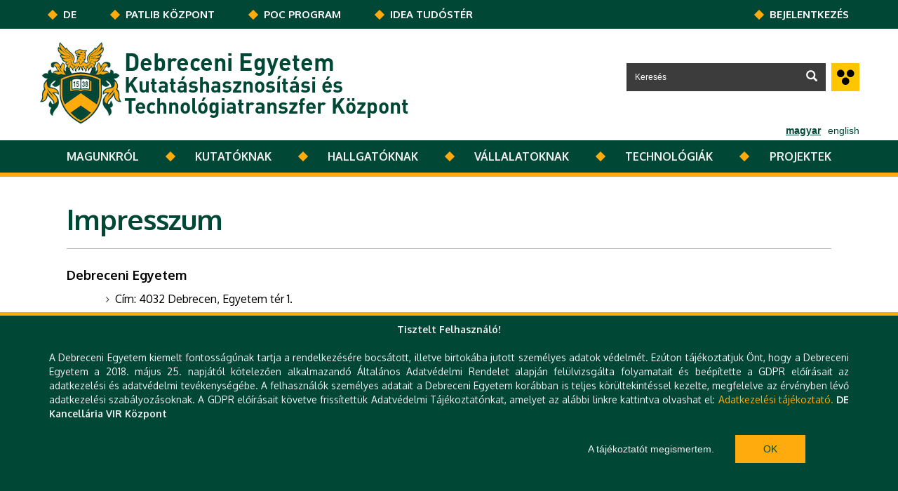

--- FILE ---
content_type: text/html; charset=utf-8
request_url: https://techtransfer.unideb.hu/hu/impresszum
body_size: 10588
content:
<!DOCTYPE html PUBLIC "-//W3C//DTD XHTML+RDFa 1.0//EN"
  "http://www.w3.org/MarkUp/DTD/xhtml-rdfa-1.dtd">
<html xmlns="http://www.w3.org/1999/xhtml" xml:lang="hu" lang="hu" version="XHTML+RDFa 1.0" dir="ltr"
  xmlns:content="http://purl.org/rss/1.0/modules/content/"
  xmlns:dc="http://purl.org/dc/terms/"
  xmlns:foaf="http://xmlns.com/foaf/0.1/"
  xmlns:og="http://ogp.me/ns#"
  xmlns:rdfs="http://www.w3.org/2000/01/rdf-schema#"
  xmlns:sioc="http://rdfs.org/sioc/ns#"
  xmlns:sioct="http://rdfs.org/sioc/types#"
  xmlns:skos="http://www.w3.org/2004/02/skos/core#"
  xmlns:xsd="http://www.w3.org/2001/XMLSchema#">

<head profile="http://www.w3.org/1999/xhtml/vocab">
  <meta http-equiv="Content-Type" content="text/html; charset=utf-8" />
<meta name="Generator" content="Drupal 7 (http://drupal.org)" />
<link rel="canonical" href="/hu/impresszum" />
<link rel="shortlink" href="/hu/node/104" />
<link rel="shortcut icon" href="https://techtransfer.unideb.hu/sites/all/themes/unideb_2017/favicon.ico" type="image/vnd.microsoft.icon" />
<meta name="viewport" content="width=device-width, initial-scale=1" />
  <title>Impresszum | Debreceni Egyetem</title>
  <style type="text/css" media="all">
@import url("https://techtransfer.unideb.hu/modules/system/system.base.css?t087g1");
@import url("https://techtransfer.unideb.hu/modules/system/system.menus.css?t087g1");
@import url("https://techtransfer.unideb.hu/modules/system/system.messages.css?t087g1");
@import url("https://techtransfer.unideb.hu/modules/system/system.theme.css?t087g1");
</style>
<style type="text/css" media="all">
@import url("https://techtransfer.unideb.hu/sites/all/modules/contrib/simplenews/simplenews.css?t087g1");
@import url("https://techtransfer.unideb.hu/sites/all/modules/contrib/calendar/css/calendar_multiday.css?t087g1");
@import url("https://techtransfer.unideb.hu/modules/field/theme/field.css?t087g1");
@import url("https://techtransfer.unideb.hu/modules/node/node.css?t087g1");
@import url("https://techtransfer.unideb.hu/modules/search/search.css?t087g1");
@import url("https://techtransfer.unideb.hu/sites/all/modules/custom/unideb_gdpr/css/unideb_gdpr.css?t087g1");
@import url("https://techtransfer.unideb.hu/modules/user/user.css?t087g1");
@import url("https://techtransfer.unideb.hu/sites/all/modules/contrib/views/css/views.css?t087g1");
@import url("https://techtransfer.unideb.hu/sites/all/modules/contrib/ckeditor/css/ckeditor.css?t087g1");
</style>
<style type="text/css" media="all">
@import url("https://techtransfer.unideb.hu/sites/all/modules/contrib/ctools/css/ctools.css?t087g1");
@import url("https://techtransfer.unideb.hu/sites/all/modules/custom/unideb/css/unideb_module.css?t087g1");
@import url("https://techtransfer.unideb.hu/modules/locale/locale.css?t087g1");
@import url("https://techtransfer.unideb.hu/sites/all/themes/unideb/css/unideb_storages.css?t087g1");
@import url("https://techtransfer.unideb.hu/sites/all/themes/unideb/css/department_list.css?t087g1");
@import url("https://techtransfer.unideb.hu/sites/all/themes/unideb/css/unideb_image_lightbox.css?t087g1");
@import url("https://techtransfer.unideb.hu/sites/all/themes/unideb/css/font-awesome.min.css?t087g1");
</style>
<link type="text/css" rel="stylesheet" href="https://fonts.googleapis.com/css?family=Noticia+Text:400,400i,700,700i&amp;amp;subset=latin-ext" media="all" />
<link type="text/css" rel="stylesheet" href="https://fonts.googleapis.com/css?family=Oxygen:300,400,700&amp;subset=latin,latin-ext" media="all" />
<link type="text/css" rel="stylesheet" href="https://maxcdn.bootstrapcdn.com/bootstrap/3.3.7/css/bootstrap.min.css" media="all" />
<style type="text/css" media="all">
@import url("https://techtransfer.unideb.hu/sites/all/themes/unideb/css/list_and_table.css?t087g1");
@import url("https://techtransfer.unideb.hu/sites/all/themes/unideb/css/unideb-advpoll.css?t087g1");
@import url("https://techtransfer.unideb.hu/sites/all/modules/custom/unideb_slideshow/css/unideb_slideshow.css?t087g1");
@import url("https://techtransfer.unideb.hu/sites/all/themes/unideb/css/share.css?t087g1");
</style>
<link type="text/css" rel="stylesheet" href="//cdn.jsdelivr.net/bootstrap.daterangepicker/2/daterangepicker.css" media="all" />
<style type="text/css" media="all">
@import url("https://techtransfer.unideb.hu/sites/all/themes/unideb/css/unideb_daterangepicker.css?t087g1");
@import url("https://techtransfer.unideb.hu/sites/all/themes/unideb/css/jquery.mmenu.all.css?t087g1");
@import url("https://techtransfer.unideb.hu/sites/all/themes/unideb/css/jquery.mmenu.setselected.css?t087g1");
@import url("https://techtransfer.unideb.hu/sites/all/themes/unideb_2017/css/style.css?t087g1");
@import url("https://techtransfer.unideb.hu/sites/all/themes/unideb_2017/css/colors.css?t087g1");
@import url("https://techtransfer.unideb.hu/sites/all/themes/unideb_2017/css/statistics.css?t087g1");
@import url("https://techtransfer.unideb.hu/sites/all/themes/unideb_2017/css/job_ads.css?t087g1");
@import url("https://techtransfer.unideb.hu/sites/all/themes/unideb_2017/css/sidebar-left.css?t087g1");
@import url("https://techtransfer.unideb.hu/sites/all/themes/unideb_2017/css/new_blog_entry.css?t087g1");
@import url("https://techtransfer.unideb.hu/sites/all/themes/unideb_2017/css/user_profile_edit.css?t087g1");
@import url("https://techtransfer.unideb.hu/sites/all/themes/unideb_2017/css/user_profile.css?t087g1");
@import url("https://techtransfer.unideb.hu/sites/all/themes/unideb_2017/css/staff.css?t087g1");
@import url("https://techtransfer.unideb.hu/sites/all/themes/unideb_2017/css/advanced_user_search.css?t087g1");
@import url("https://techtransfer.unideb.hu/sites/all/themes/unideb_2017/css/students.css?t087g1");
@import url("https://techtransfer.unideb.hu/sites/all/themes/unideb_2017/css/student_search.css?t087g1");
@import url("https://techtransfer.unideb.hu/sites/all/themes/unideb_2017/css/mainpage-large-nav-item.css?t087g1");
@import url("https://techtransfer.unideb.hu/sites/all/themes/unideb_2017/css/application-button.css?t087g1");
@import url("https://techtransfer.unideb.hu/sites/all/themes/unideb_2017/css/node-type-colleague.css?t087g1");
@import url("https://techtransfer.unideb.hu/sites/all/themes/unideb_2017/css/view-colleagues.css?t087g1");
@import url("https://techtransfer.unideb.hu/sites/all/themes/unideb_2017/css/node-type-competition.css?t087g1");
@import url("https://techtransfer.unideb.hu/sites/all/themes/unideb/css/image_gallery.css?t087g1");
</style>
  <script type="text/javascript" src="https://techtransfer.unideb.hu/sites/all/modules/contrib/jquery_update/replace/jquery/2.1/jquery.min.js?v=2.1.4"></script>
<script type="text/javascript">
<!--//--><![CDATA[//><!--
jQuery.migrateMute=true;jQuery.migrateTrace=false;
//--><!]]>
</script>
<script type="text/javascript" src="https://techtransfer.unideb.hu/sites/all/modules/contrib/jquery_update/replace/jquery-migrate/1/jquery-migrate.min.js?v=1"></script>
<script type="text/javascript" src="https://techtransfer.unideb.hu/misc/jquery-extend-3.4.0.js?v=2.1.4"></script>
<script type="text/javascript" src="https://techtransfer.unideb.hu/misc/jquery-html-prefilter-3.5.0-backport.js?v=2.1.4"></script>
<script type="text/javascript" src="https://techtransfer.unideb.hu/misc/jquery.once.js?v=1.2"></script>
<script type="text/javascript" src="https://techtransfer.unideb.hu/misc/drupal.js?t087g1"></script>
<script type="text/javascript" src="https://techtransfer.unideb.hu/sites/all/modules/custom/unideb_gdpr/js/unideb_gdpr_plugin.js?t087g1"></script>
<script type="text/javascript" src="https://techtransfer.unideb.hu/sites/default/files/languages/hu_ejJu9MV44Rpr2QvR7mFf62Fcg658WyFSGtG0mGeZ9nI.js?t087g1"></script>
<script type="text/javascript" src="https://techtransfer.unideb.hu/sites/all/modules/contrib/google_analytics/googleanalytics.js?t087g1"></script>
<script type="text/javascript" src="https://techtransfer.unideb.hu/sites/default/files/googleanalytics/js?t087g1"></script>
<script type="text/javascript">
<!--//--><![CDATA[//><!--
window.dataLayer = window.dataLayer || [];function gtag(){dataLayer.push(arguments)};gtag("js", new Date());gtag("set", "developer_id.dMDhkMT", true);gtag("config", "G-F0Y6Y2123S", {"groups":"default","anonymize_ip":true});
//--><!]]>
</script>
<script type="text/javascript" src="https://techtransfer.unideb.hu/sites/all/themes/unideb/js/department_list.js?t087g1"></script>
<script type="text/javascript" src="https://techtransfer.unideb.hu/sites/all/themes/unideb/js/unideb_image_lightbox.js?t087g1"></script>
<script type="text/javascript" src="https://maxcdn.bootstrapcdn.com/bootstrap/3.3.7/js/bootstrap.min.js"></script>
<script type="text/javascript" src="https://cdnjs.cloudflare.com/ajax/libs/galleria/1.4.5/galleria.min.js"></script>
<script type="text/javascript" src="https://cdnjs.cloudflare.com/ajax/libs/galleria/1.4.5//plugins/history/galleria.history.min.js"></script>
<script type="text/javascript" src="//cdn.jsdelivr.net/bootstrap.daterangepicker/2/daterangepicker.js"></script>
<script type="text/javascript" src="https://techtransfer.unideb.hu/sites/all/themes/unideb/js/share.js?t087g1"></script>
<script type="text/javascript" src="https://techtransfer.unideb.hu/sites/all/modules/custom/unideb_slideshow/js/unideb_slideshow.js?t087g1"></script>
<script type="text/javascript" src="https://techtransfer.unideb.hu/sites/all/themes/unideb/js/jquery.mmenu.all.js?t087g1"></script>
<script type="text/javascript" src="https://techtransfer.unideb.hu/sites/all/themes/unideb/js/jquery.mmenu.setselected.js?t087g1"></script>
<script type="text/javascript" src="https://techtransfer.unideb.hu/sites/all/themes/unideb/js/unideb.js?t087g1"></script>
<script type="text/javascript" src="https://techtransfer.unideb.hu/sites/all/themes/unideb/js/image_gallery.js?t087g1"></script>
<script type="text/javascript" src="https://techtransfer.unideb.hu/sites/all/themes/unideb/js/hide_empty_fieldset.js?t087g1"></script>
<script type="text/javascript">
<!--//--><![CDATA[//><!--
jQuery.extend(Drupal.settings, {"basePath":"\/","pathPrefix":"hu\/","setHasJsCookie":0,"ajaxPageState":{"theme":"unideb_2017","theme_token":"RE1RuESfM8h3KZUkWXBw3sY82AkcMJBO3buzJqZgvGA","js":{"sites\/all\/modules\/contrib\/jquery_update\/replace\/jquery\/2.1\/jquery.min.js":1,"0":1,"sites\/all\/modules\/contrib\/jquery_update\/replace\/jquery-migrate\/1\/jquery-migrate.min.js":1,"misc\/jquery-extend-3.4.0.js":1,"misc\/jquery-html-prefilter-3.5.0-backport.js":1,"misc\/jquery.once.js":1,"misc\/drupal.js":1,"sites\/all\/modules\/custom\/unideb_gdpr\/js\/unideb_gdpr_plugin.js":1,"public:\/\/languages\/hu_ejJu9MV44Rpr2QvR7mFf62Fcg658WyFSGtG0mGeZ9nI.js":1,"sites\/all\/modules\/contrib\/google_analytics\/googleanalytics.js":1,"https:\/\/techtransfer.unideb.hu\/sites\/default\/files\/googleanalytics\/js?t087g1":1,"1":1,"sites\/all\/themes\/unideb\/js\/department_list.js":1,"sites\/all\/themes\/unideb\/js\/unideb_image_lightbox.js":1,"https:\/\/maxcdn.bootstrapcdn.com\/bootstrap\/3.3.7\/js\/bootstrap.min.js":1,"https:\/\/cdnjs.cloudflare.com\/ajax\/libs\/galleria\/1.4.5\/galleria.min.js":1,"https:\/\/cdnjs.cloudflare.com\/ajax\/libs\/galleria\/1.4.5\/\/plugins\/history\/galleria.history.min.js":1,"\/\/cdn.jsdelivr.net\/bootstrap.daterangepicker\/2\/daterangepicker.js":1,"sites\/all\/themes\/unideb\/js\/share.js":1,"sites\/all\/modules\/custom\/unideb_slideshow\/js\/unideb_slideshow.js":1,"sites\/all\/themes\/unideb\/js\/jquery.mmenu.all.js":1,"sites\/all\/themes\/unideb\/js\/jquery.mmenu.setselected.js":1,"sites\/all\/themes\/unideb\/js\/unideb.js":1,"sites\/all\/themes\/unideb\/js\/image_gallery.js":1,"sites\/all\/themes\/unideb\/js\/hide_empty_fieldset.js":1},"css":{"modules\/system\/system.base.css":1,"modules\/system\/system.menus.css":1,"modules\/system\/system.messages.css":1,"modules\/system\/system.theme.css":1,"sites\/all\/modules\/contrib\/simplenews\/simplenews.css":1,"sites\/all\/modules\/contrib\/calendar\/css\/calendar_multiday.css":1,"modules\/field\/theme\/field.css":1,"modules\/node\/node.css":1,"modules\/search\/search.css":1,"sites\/all\/modules\/custom\/unideb_gdpr\/css\/unideb_gdpr.css":1,"modules\/user\/user.css":1,"sites\/all\/modules\/contrib\/views\/css\/views.css":1,"sites\/all\/modules\/contrib\/ckeditor\/css\/ckeditor.css":1,"sites\/all\/modules\/contrib\/ctools\/css\/ctools.css":1,"sites\/all\/modules\/custom\/unideb\/css\/unideb_module.css":1,"modules\/locale\/locale.css":1,"sites\/all\/themes\/unideb\/css\/unideb_storages.css":1,"sites\/all\/themes\/unideb\/css\/department_list.css":1,"sites\/all\/themes\/unideb\/css\/unideb_image_lightbox.css":1,"sites\/all\/themes\/unideb\/css\/font-awesome.min.css":1,"https:\/\/fonts.googleapis.com\/css?family=Noticia+Text:400,400i,700,700i\u0026amp;subset=latin-ext":1,"https:\/\/fonts.googleapis.com\/css?family=Oxygen:300,400,700\u0026subset=latin,latin-ext":1,"https:\/\/maxcdn.bootstrapcdn.com\/bootstrap\/3.3.7\/css\/bootstrap.min.css":1,"sites\/all\/themes\/unideb\/css\/list_and_table.css":1,"sites\/all\/themes\/unideb\/css\/unideb-advpoll.css":1,"sites\/all\/modules\/custom\/unideb_slideshow\/css\/unideb_slideshow.css":1,"sites\/all\/themes\/unideb\/css\/share.css":1,"\/\/cdn.jsdelivr.net\/bootstrap.daterangepicker\/2\/daterangepicker.css":1,"sites\/all\/themes\/unideb\/css\/unideb_daterangepicker.css":1,"sites\/all\/themes\/unideb\/css\/jquery.mmenu.all.css":1,"sites\/all\/themes\/unideb\/css\/jquery.mmenu.setselected.css":1,"sites\/all\/themes\/unideb_2017\/css\/style.css":1,"sites\/all\/themes\/unideb_2017\/css\/colors.css":1,"sites\/all\/themes\/unideb_2017\/css\/statistics.css":1,"sites\/all\/themes\/unideb_2017\/css\/job_ads.css":1,"sites\/all\/themes\/unideb_2017\/css\/sidebar-left.css":1,"sites\/all\/themes\/unideb_2017\/css\/new_blog_entry.css":1,"sites\/all\/themes\/unideb_2017\/css\/user_profile_edit.css":1,"sites\/all\/themes\/unideb_2017\/css\/user_profile.css":1,"sites\/all\/themes\/unideb_2017\/css\/staff.css":1,"sites\/all\/themes\/unideb_2017\/css\/advanced_user_search.css":1,"sites\/all\/themes\/unideb_2017\/css\/students.css":1,"sites\/all\/themes\/unideb_2017\/css\/student_search.css":1,"sites\/all\/themes\/unideb_2017\/css\/mainpage-large-nav-item.css":1,"sites\/all\/themes\/unideb_2017\/css\/application-button.css":1,"sites\/all\/themes\/unideb_2017\/css\/node-type-colleague.css":1,"sites\/all\/themes\/unideb_2017\/css\/view-colleagues.css":1,"sites\/all\/themes\/unideb_2017\/css\/node-type-competition.css":1,"sites\/all\/themes\/unideb\/css\/image_gallery.css":1,"sites\/all\/themes\/unideb\/css\/print.css":1}},"googleanalytics":{"account":["G-F0Y6Y2123S"],"trackOutbound":1,"trackMailto":1,"trackDownload":1,"trackDownloadExtensions":"7z|aac|arc|arj|asf|asx|avi|bin|csv|doc(x|m)?|dot(x|m)?|exe|flv|gif|gz|gzip|hqx|jar|jpe?g|js|mp(2|3|4|e?g)|mov(ie)?|msi|msp|pdf|phps|png|ppt(x|m)?|pot(x|m)?|pps(x|m)?|ppam|sld(x|m)?|thmx|qtm?|ra(m|r)?|sea|sit|tar|tgz|torrent|txt|wav|wma|wmv|wpd|xls(x|m|b)?|xlt(x|m)|xlam|xml|z|zip"},"unideb":{"unideb_publication_id":"0","unideb_photo_album_id":"","unideb_documents_id":"2000378","unideb_photo_album_tags":"","unideb_department_id":"916","unideb_base_rest_url":false},"themeName":"unideb_2017","urlIsAjaxTrusted":{"\/hu\/impresszum":true}});
//--><!]]>
</script>
</head>
<body class="html not-front not-logged-in no-sidebars page-node page-node- page-node-104 node-type-page i18n-hu" >
<div id="skip-link">
  <a href="#main-content" class="element-invisible element-focusable">Ugrás a tartalomra</a>
</div>
    <div id="page-wrapper">
        <div id="page">
            <div id="top-line">
                <div class="container">
                                        <div class="region region-top-line">
    
<div id="block-menu-menu-top-menu" class="block block-menu hidden-xs hidden-sm  col-md-9">

        <nav class="navbar content row">
    <ul class="nav navbar-nav" role="tablist"><li><a href="https://unideb.hu" title="" target="_blank">DE</a></li>
<li><a href="/hu/node/273" title="">PATLIB KÖZPONT</a></li>
<li><a href="/hu/node/250" title="">POC PROGRAM</a></li>
<li><a href="https://tudoster.idea.unideb.hu/" title="" target="_blank">IDEA TUDÓSTÉR</a></li>
</ul>  </nav>
</div><div id="block-unideb-unideb-user-block" class="block block-unideb">

    
  <div class="content">
    <nav class="navbar-right"><ul class="nav navbar-nav" role="tablist"><li><a href="/saml_login">Bejelentkezés</a></li></ul></nav>  </div>
</div>
  </div>
                                      <a href="/hu"
                       title="Címlap" rel="home"
                       id="logo-mini">
                        <img src="https://techtransfer.unideb.hu/sites/all/themes/unideb_2017/logo.png"
                             alt="Címlap"/>
                    </a>
                </div>
            </div>

            <div id="header">
                <div class="container">
                    <div class="row">

                        <div class="col-xs-12">

                                                                                        <div id="unideb-second-menu-padding"
                                       class="hidden-sm hidden-xs"></div>
                                                      
                            <div class="row">

                                <div class="col-sm-12 col-md-6">
                                                                            <div id="logo-and-site-name" class="row">
                                              <div class="region region-logo-and-site-name">
    <div id="block-unideb-unideb-logo-and-site-name" class="block block-unideb">

    
  <div class="content">
    
<div class="unideb-logo-holder">
    <a href="/hu" title="Címlap" rel="home" id="logo">
                    <img src="https://techtransfer.unideb.hu/sites/all/themes/unideb_2017/logo.png" alt="Címlap"
            ><div id="site-slogan">
                <h3 class="site-name" style="font-size: 34px">Debreceni Egyetem</h3>
                <h3 class="site-name-second" style="font-size: 30px">Kutatáshasznosítási és Technológiatranszfer Központ</h3>
            </div>
            </a>
</div>
  </div>
</div>
  </div>
                                        </div>
                                                                        <a class="hamburger-menu visible-xs visible-sm"
                                       href="#hamburger-menu">
                                        <i class="fa fa-navicon"></i>
                                    </a>
                                </div>

                                <div class="col-sm-12 col-md-6">
                                    <div id="page-header" class="row">
                                        <div class="region region-header">
    <div id="block-unideb-unideb-accessibility-item" class="block block-unideb">

    
  <div class="content">
    <a class="unideb-accessibility-item" href="?ac=1"></a>  </div>
</div>
<div id="block-locale-language" class="block block-locale">

    
  <div class="content">
    <ul class="language-switcher-locale-url"><li class="hu first active"><a href="/hu/impresszum" class="language-link active" xml:lang="hu" title="Impresszum">magyar</a></li>
<li class="en last"><a href="/en/node/295" class="language-link" xml:lang="en" title="Site Notice">english</a></li>
</ul>  </div>
</div>
<div id="block-search-form" class="block block-search">

    
  <div class="content">
    <form action="/hu/impresszum" method="post" id="search-block-form" accept-charset="UTF-8"><div><div class="search-form-holder">

  <div class="search-input-holder">
    <input required title="A keresendő kifejezések megadása." type="text" id="edit-search-block-form--2" name="search_block_form" value="" maxlength="128" placeholder="Keresés"/>
  </div>
  <button type="submit" id="edit-submit-btn" name="op" class="btn">
     
      <span class="glyphicon glyphicon-search"></span>
             
  </button>
    <input type="hidden" name="form_build_id" value="form-XjD9EzYDBP6vo2Wdji2oy12AVp22jrjj3xrc-x2_ti8" />
<input type="hidden" name="form_id" value="search_block_form" />

</div>
</div></form>  </div>
</div>
  </div>
                                    </div>
                                </div>
                            </div>
                        </div><!-- /.section, /#header -->
                    </div>

                </div>

                <div class="main-menu-holder hidden-sm hidden-xs">
                    <div class="container">
                        <div class="row">
                            <div class="col-xs-12">
                                                                <div class="region region-main-menu">
    
<div id="block-system-main-menu" class="block block-system block-menu hidden-xs hidden-sm row">

        <nav id="main-menu" class="navbar">
    <ul class="nav nav-justified" role="tablist"><li  class="dropdown"><a class="dropdown-toggle" data-toggle="dropdown" href="#">MAGUNKRÓL</a><div class="dropdown-menu"><div class="dropdown-title">MAGUNKRÓL<span class="close"><i class="fa fa-times"></i></span></div><div class="dropdown-container"><div class="col-md-3 menu-column"><div class="sub-menu-item"><div class="menu-item-name"><span>BEMUTATKOZÁS</span></div><div class="sub-menu-item"><div class="menu-item-name"><a href="/hu/koszonto">Köszöntő</a></div>
<div class="menu-item-name"><a href="/hu/node/292">Tények és adatok</a></div>
<div class="menu-item-name"><a href="/hu/munkatars-0" title="">Munkatársak</a></div>
</div>
</div></div>
<div class="col-md-3 menu-column"><div class="sub-menu-item"><div class="menu-item-name"><span>TEVÉKENYSÉGEK</span></div><div class="sub-menu-item"><div class="menu-item-name"><a href="/hu/node/280">Tevékenységeink</a></div>
<div class="menu-item-name"><a href="/hu/node/288">Technológiatranszfer a világban</a></div>
<div class="menu-item-name"><a href="/hu/node/290">Virtuális inkubáció</a></div>
<div class="menu-item-name"><a href="/hu/node/273">PATLIB szellemitulajdon-védelmi információs központ</a></div>
</div>
</div></div>
<div class="col-md-3 menu-column"><div class="sub-menu-item"><div class="menu-item-name"><span>DOKUMENTUMOK</span></div><div class="sub-menu-item"><div class="menu-item-name"><a href="/hu/node/298">Szabályzatok</a></div>
<div class="menu-item-name"><a href="/hu/node/299">Formanyomtatványok, szerződésminták</a></div>
<div class="menu-item-name"><a href="https://techtransfer.unideb.hu/sites/default/files/file_uploads/adatkezelesi_tajekoztato_iok_altalanos_0.docx" title="">Adatkezelési tájékoztató</a></div>
</div>
</div></div>
<div class="col-md-3 menu-column"><div class="sub-menu-item"><div class="menu-item-name"><a href="/hu/node/293">PARTNEREINK</a></div>
<div class="menu-item-name"><span>ÁLLÁSLEHETŐSÉGEK</span></div><div class="sub-menu-item"><div class="menu-item-name"><a href="/hu/felhivas-jogasz-pozicio-betoltesere">- Jogász</a></div>
</div>
<div class="menu-item-name"><a href="/hu/munkatars-0" title="">MUNKATÁRSAINK</a></div>
</div></div>
</div></div></li>
<li  class="dropdown"><a class="dropdown-toggle" data-toggle="dropdown" href="#">KUTATÓKNAK</a><div class="dropdown-menu"><div class="dropdown-title">KUTATÓKNAK<span class="close"><i class="fa fa-times"></i></span></div><div class="dropdown-container"><div class="col-md-3 menu-column"><div class="sub-menu-item"><div class="menu-item-name"><span>IP MENEDZSMENT</span></div><div class="sub-menu-item"><div class="menu-item-name"><a href="/hu/node/240">Új találmány ismertetése</a></div>
<div class="menu-item-name"><a href="/hu/node/244">Szabadalmaztatás</a></div>
<div class="menu-item-name"><a href="/hu/node/249">SzerzőI művek</a></div>
</div>
</div></div>
<div class="col-md-3 menu-column"><div class="sub-menu-item"><div class="menu-item-name"><span>KUTATÁSHASZNOSÍTÁS</span></div><div class="sub-menu-item"><div class="menu-item-name"><a href="/hu/node/196">Techtranszfer az egyetemen</a></div>
<div class="menu-item-name"><a href="/hu/node/248">Hasznosító vállalkozások</a></div>
</div>
</div></div>
<div class="col-md-3 menu-column"><div class="sub-menu-item"><div class="menu-item-name"><span>K+F EGYÜTTMŰKÖDÉSEK</span></div><div class="sub-menu-item"><div class="menu-item-name"><a href="/hu/node/207">Kutatási szerződések</a></div><div class="sub-menu-item"><div class="menu-item-name"><a href="/hu/node/208">Anyagátadási szerződés</a></div>
<div class="menu-item-name"><a href="/hu/node/209">Titoktartási szerződés</a></div>
<div class="menu-item-name"><a href="/hu/node/217" title="">Kutatási szerződés</a></div>
<div class="menu-item-name"><a href="/hu/node/218" title="">Tudományos szolgáltatás végzésére irányuló szerződés</a></div>
<div class="menu-item-name"><a href="/hu/node/212">Közös kutatásfejlesztési tevékenység végzésére irányuló szerződés</a></div>
<div class="menu-item-name"><a href="/hu/node/213">Kutatási célú támogatási szerződések</a></div>
</div>
</div>
</div></div>
<div class="col-md-3 menu-column"><div class="sub-menu-item"><div class="menu-item-name"><a href="/hu/ud-impact-innovacios-program">UD-IMPACT INNOVÁCIÓS PROGRAM</a></div>
<div class="menu-item-name"><a href="/hu/node/404" title="">PROOF OF CONCEPT FIATAL KUTATÓKNAK</a></div><div class="sub-menu-item"><div class="menu-item-name"><a href="/hu/fkpoc-2020-jelentkezes-0">FKPoC 2020 jelentkezés</a></div>
<div class="menu-item-name"><a href="/hu/node/250" title="">Első kiírás</a></div>
<div class="menu-item-name"><span>Második kiírás</span></div>
</div>
</div></div>
</div></div></li>
<li  class="dropdown"><a class="dropdown-toggle" data-toggle="dropdown" href="#">HALLGATÓKNAK</a><div class="dropdown-menu"><div class="dropdown-title">HALLGATÓKNAK<span class="close"><i class="fa fa-times"></i></span></div><div class="dropdown-container"><div class="col-md-3 menu-column"><div class="sub-menu-item"><div class="menu-item-name"><span>AKTUÁLIS PROGRAMOK</span></div><div class="sub-menu-item"><div class="menu-item-name"><a href="/hu/csatlakozz-az-innovativ-egyetemi-kozosseghez">Csatlakozz az innovatív egyetemi közösséghez! - stUDinnovate Program MEGHOSSZABBÍTVA!</a></div>
<div class="menu-item-name"><a href="/hu/udeal-program-uj-vallalkozas-inditasara">FRISS: UDeal – program új vállalkozás indítására</a></div>
<div class="menu-item-name"><a href="/hu/idea-life-keltsd-eletre-az-otleteid">Idea to Life – keltsd életre az ötleteid!</a></div>
</div>
</div></div>
<div class="col-md-3 menu-column"><div class="sub-menu-item"><div class="menu-item-name"><span>KORÁBBI PROGRAMOK</span></div><div class="sub-menu-item"><div class="menu-item-name"><a href="/hu/ideabuds" title="">Hallgatói Innovációs Ötletfejlesztési Program 2023. tavasz</a></div>
<div class="menu-item-name"><a href="/hu/hallgatoi-innovacios-otletpalyazat">Hallgatói Proof of Concept Program 2022. nyár</a></div>
<div class="menu-item-name"><a href="/hu/hallgatoi-proof-concept-program-2021">Hallgatói Proof of Concept program 2021</a></div>
<div class="menu-item-name"><a href="/hu/hallgatoi-alkototabor">Hallgatói Alkotótábor 2021</a></div>
</div>
</div></div>
<div class="col-md-3 menu-column"><div class="sub-menu-item"><div class="menu-item-name"><span>KÉPZÉS, OKTATÁS</span></div><div class="sub-menu-item"><div class="menu-item-name"><a href="/hu/node/265">Iparjogvédelem és Innovációmenedzsment</a></div>
<div class="menu-item-name"><a href="/hu/node/267">Szellemi tulajdonvédelem</a></div>
<div class="menu-item-name"><a href="/hu/node/268" title="">General Course on Intellectual Property (WIPO)</a></div>
</div>
</div></div>
<div class="col-md-3 menu-column"><div class="sub-menu-item"><div class="menu-item-name"><span>KÜLSŐ PÁLYÁZATI LEHETŐSÉGEK</span></div><div class="sub-menu-item"><div class="menu-item-name"><a href="/hu/node/269">UJVÁRI JÁNOS DIPLOMADÍJ</a></div>
</div>
</div></div>
</div></div></li>
<li  class="dropdown"><a class="dropdown-toggle" data-toggle="dropdown" href="#">VÁLLALATOKNAK</a><div class="dropdown-menu"><div class="dropdown-title">VÁLLALATOKNAK<span class="close"><i class="fa fa-times"></i></span></div><div class="dropdown-container"><div class="col-md-3 menu-column"><div class="sub-menu-item"><div class="menu-item-name"><a href="/hu/node/277">KUTATÁS ÉS INNOVÁCIÓ AZ EGYETEMEN</a></div>
</div></div>
<div class="col-md-3 menu-column"><div class="sub-menu-item"><div class="menu-item-name"><a href="/hu/node/271">K+F+I EGYÜTTMŰKÖDÉS AZ EGYETEMMEL</a></div>
</div></div>
<div class="col-md-3 menu-column"><div class="sub-menu-item"><div class="menu-item-name"><a href="/hu/node/279">SZELLEMITULAJDON-VÉDELMI INFORMÁCIÓS PONT</a></div>
</div></div>
<div class="col-md-3 menu-column"><div class="sub-menu-item"><div class="menu-item-name"><a href="/hu/node/276">KLASZTEREK AZ EGYETEM KÖRNYEZETÉBEN</a></div>
</div></div>
</div></div></li>
<li><a href="/hu/node/297">TECHNOLÓGIÁK</a></li>
<li  class="dropdown"><a class="dropdown-toggle" data-toggle="dropdown" href="#">PROJEKTEK</a><div class="dropdown-menu"><div class="dropdown-title">PROJEKTEK<span class="close"><i class="fa fa-times"></i></span></div><div class="dropdown-container"><div class="col-md-3 menu-column"><div class="sub-menu-item"><div class="menu-item-name"><a href="/hu/digivitality">DIGIVITALITY</a></div>
</div></div>
<div class="col-md-3 menu-column"><div class="sub-menu-item"><div class="menu-item-name"><a href="/hu/innovaciomenedzsment-es-tudastranszfer-folyamatok-fejlesztese-debreceni-egyetemen" title="">Innovációmenedzsment és tudástranszfer folyamatok fejlesztése a Debreceni Egyetemen</a></div>
</div></div>
<div class="col-md-3 menu-column"><div class="sub-menu-item"><div class="menu-item-name"><a href="/hu/eit-healthcare">EIT Healthcare</a></div><div class="sub-menu-item"><div class="menu-item-name"><a href="/hu/hack-4-cure-hackathon">Hack 4 Cure Hackathon</a></div>
</div>
</div></div>
<div class="col-md-3 menu-column"><div class="sub-menu-item"><div class="menu-item-name"><a href="/hu/financial-incentives-tool-improving-v4-innovation-ecosystem-and-enhancing-ip-protection">Financial incentives as a tool for improving the V4 innovation ecosystem and enhancing IP protection</a></div>
</div></div>
<div class="col-md-3 menu-column"><div class="sub-menu-item"><div class="menu-item-name"><a href="/hu/hsup">HSUP</a></div>
</div></div>
</div></div></li>
</ul>  </nav>
</div>  </div>
                                                          </div>
                        </div>
                    </div>
                </div>

            </div>

            <div>

              
              
              
              
              
              
              
              
              
              
              
                

                      <div class="container">

                          <div id="main-wrapper" class="row">
                              <div id="main">

                                  <div class=" col-xs-12">
                                      <div class="row">

                                          <div id="content">
                                                                                            <div id="tabs-wrapper">
                                                    <div class="tabs">
                                                                                                          </div>
                                                </div>
                                            
                                            
                                              <a id="main-content"></a>
                                            
                                            
                                                                                                  <h1 class="title"
                                                        id="page-title">
                                                      Impresszum                                                    </h1>
                                              
                                            
                                            
                                                                                                                                    <div id="node-104" class="node node-page node-full clearfix" about="/hu/impresszum" typeof="foaf:Document">

      <span property="dc:title" content="Impresszum" class="rdf-meta element-hidden"></span>
  
  <div class="content clearfix">
    <div class="field field-name-body field-type-text-with-summary field-label-hidden"><div class="field-items"><div class="field-item even" property="content:encoded"><p><span style="font-size:18px;"><strong>Debreceni Egyetem</strong></span></p>
<div class="list-tpl tpl2">
<ul>
<li><span style="font-size:16px;">Cím: 4032 Debrecen, Egyetem tér 1.</span></li>
<li><span style="font-size:16px;">Telefon: +36 52 512-900</span></li>
<li><span style="font-size:16px;">Web: <a href="http://www.unideb.hu">www.unideb.hu</a></span></li>
</ul>
</div>
<p><span style="font-size:18px;"><strong>Felelős kiadó</strong></span></p>
<div class="list-tpl tpl2">
<ul>
<li><span style="font-size:16px;"><strong>Prof. Dr. Bács Zoltán</strong>, kancellár</span></p>
<ul>
<li><span style="font-size:16px;">Cím: 4028 Debrecen, Kassai út 26. Kancellária I. épület</span></li>
<li><span style="font-size:16px;">Telefon: +36 52 512 700</span></li>
<li><span style="font-size:16px;">Email: <a id='fomcOSKFE' rel='nofollow'></a><script >var fomcOSKFE = 'kancellar@fin.unid#&eb.hu';
var fomcOSKFE = fomcOSKFE.split('#&');
var PoQhvsbeF = 'kancellar@fin.unideb.hu';
var PoQhvsbeF = PoQhvsbeF.split('#&');document.getElementById('fomcOSKFE').innerHTML = PoQhvsbeF[0];
document.getElementById('fomcOSKFE').href = 'mailto:'+fomcOSKFE[0]+fomcOSKFE[1];
</script>
</span></li>
</ul>
</li>
</ul>
<ul>
<li><span style="font-size:16px;"><strong>Dr. Bene Tamás</strong>, központvezető</span></p>
<ul>
<li><span style="font-size:16px;">Cím: 4032 Debrecen, Vezér utca 37. 2. emelet 2.12</span></li>
<li><span style="font-size:16px;">Telefon: +36 52 518 640</span></li>
<li><span style="font-size:16px;">Email: <a id='FWhDjcQet' rel='nofollow'></a><script >var FWhDjcQet = 'tbene@u#&u#&nideb.h';
var FWhDjcQet = FWhDjcQet.split('#&');
var NHpbFxOfC = 'b.hu#&tbene@unide';
var NHpbFxOfC = NHpbFxOfC.split('#&');document.getElementById('FWhDjcQet').innerHTML = NHpbFxOfC[1]+NHpbFxOfC[0];
document.getElementById('FWhDjcQet').href = 'mailto:'+FWhDjcQet[0]+FWhDjcQet[2]+FWhDjcQet[1];
</script>
</span></li>
</ul>
</li>
</ul>
<p><span style="font-size:18px;"><strong>Tartalommenedzsment</strong></span></p>
<ul>
<li><span style="font-size:16px;"><strong>Bartha Klára</strong></span></li>
<li><span style="font-size:16px;">E-mail: <a id='UoNQfuRcM' rel='nofollow'></a><script >var UoNQfuRcM = 'u#&unideb.h#&kbartha@';
var UoNQfuRcM = UoNQfuRcM.split('#&');
var OQVfReoCb = 'eb.hu#&kbarth#&a@unid';
var OQVfReoCb = OQVfReoCb.split('#&');document.getElementById('UoNQfuRcM').innerHTML = OQVfReoCb[1]+OQVfReoCb[2]+OQVfReoCb[0];
document.getElementById('UoNQfuRcM').href = 'mailto:'+UoNQfuRcM[2]+UoNQfuRcM[1]+UoNQfuRcM[0];
</script>
</span></li>
</ul>
<p><span style="font-size:18px;"><strong>Fejlesztés</strong></span></p>
<ul>
<li><a href="https://udinfopark.hu/" target="_blank"><span style="font-size:16px;">Debreceni INFO PARK Nonprofit Kft.</span></a></li>
</ul>
<p><span style="font-size:18px;"><strong>Látvány</strong></span></p>
<ul>
<li><a href="https://udinfopark.hu/" target="_blank"><span style="font-size:16px;">Debreceni INFO PARK Nonprofit Kft.</span></a></li>
</ul>
</div>
</div></div></div>  </div>
  <p class="unideb-page-changed-date text-right">
            Frissítés dátuma: 2025.01.21.
  <p>
  <hr/>
  <!-- ABC list - START --> 
    <!-- ABC list - END -->

  
  
  <script>
      makeIframeResponsive();
  </script>
</div>
                                            <div id="imageGalleryModal" class="image-gallery-modal" style="display: none">
                                              <div id="imageGalleryModalContent" class="image-gallery-modal-content">
                                                <div class="image-gallery-modal-close-button" onclick="closeImageGallery()">×</div>
                                                <div class="image-gallery-next-button" onclick="nextImage()">&#10097;</div>
                                                <div class="image-gallery-pre-button" onclick="preImage()">&#10096;</div>
                                                <div id="imageGalleryContentHolder" class="image-gallery-modal-content-holder">
                                                  <img class="image-gallery-modal-img" id="imageGalleryModalImg">
                                                  <div class="image-gallery-info-line">
                                                    <p class="image-gallery-modal-title" id="imageGalleryModalTitle"></p>
                                                    <p class="image-gallery-modal-number" id="imageGalleryModalNumber"></p>
                                                  </div>
                                                </div>
                                              </div>
                                              <div id="imageGalleryLoaderIndicator" style="display:none"></div>
                                            </div>

                                                                                      </div>
                                      </div>
                                  </div>

                                
                              </div>
                          </div><!-- /#main, /#main-wrapper -->

                      </div>

                              
                                <div id="footer-wrapper">
                      <div class="container">
                          <div id="footer" class="row">
                              <div class="region region-footer">
    
<div id="block-unideb-unideb-footer-logo" class="block block-unideb hidden-xs hidden-sm col-md-5">

      
  <div class="content">
    <div id="unideb-footer-logo-container"><img src="/sites/all/themes/unideb_2017/logo-footer.png"><img src="/sites/all/themes/unideb_2017/logo-label-footer-hu.png" title="Debreceni Egyetem" alt="logo"></div>  </div>
</div>
<div id="block-menu-menu-quick-links" class="block block-menu col-md-7">

      <h2>Gyorslinkek</h2>
    
  <div class="content row">
    <div  class="col-xs-12 col-sm-3 menu-column"><div class="sub-menu-item"><div class="menu-item-name"><a href="https://unideb.hu/hu/node/814" title="" target="_blank">DE telefonkönyv</a></div>
<div class="menu-item-name"><a href="https://unideb.hu/hu/node/1796" title="" target="_blank">e-Szervezet</a></div>
<div class="menu-item-name"><a href="https://unideb.hu/elerhetosegek/?searchPoi-home-category[]-poi[]" title="" target="_blank">e-Térkép</a></div>
<div class="menu-item-name"><a href="https://elearning.unideb.hu/" title="" target="_blank">e-Learning</a></div>
</div></div>
<div  class="col-xs-12 col-sm-3 menu-column"><div class="sub-menu-item"><div class="menu-item-name"><a href="https://tudoster.idea.unideb.hu/" title="" target="_blank">Tudóstér</a></div>
<div class="menu-item-name"><a href="https://zimbra.unideb.hu/zimbra/" title="" target="_blank">Zimbra</a></div>
<div class="menu-item-name"><a href="https://unideb.hu/hu/node/387" title="" target="_blank">Mobil alkalmazások</a></div>
<div class="menu-item-name"><a href="http://www.lib.unideb.hu/" title="" target="_blank">Könyvtár (DEENK)</a></div>
</div></div>
<div  class="col-xs-12 col-sm-3 menu-column"><div class="sub-menu-item"><div class="menu-item-name"><a href="/hu/impresszum" title="" class="active-trail active">Impresszum</a></div>
<div class="menu-item-name"><a href="/hu/technikai-informaciok" title="">Technikai információk</a></div>
<div class="menu-item-name"><a href="/hu/kapcsolat" title="">Kapcsolat</a></div>
</div></div>
<div  class="col-xs-12 col-sm-3 menu-column"><div class="sub-menu-item"></div></div>
  </div>
</div>
<div id="block-unideb-unideb-footer-social-items" class="block block-unideb col-xs-12">

      
  <div class="content row">
    <div id="unideb-footer-contacts-container" class="col-xs-12  col-sm-12 col-md-7">
    <p>4032 DEBRECEN, VEZÉR U. 37 | TEL.: +36 52 518 640 | E-MAIL: TTO@UNIDEB.HU</p>
</div>
<div id="unideb-footer-social-items-container" class="col-xs-12  col-sm-12 col-md-5">
    <div class="social-block row">
        <span class="col-xs-1 col-md-2"></span>
                            <span class="col-xs-2 text-center">
                    <a href="https://www.facebook.com/udtto/" class="fa fa-facebook" target="_blank"></a>                </span>
                            <span class="col-xs-2 text-center">
                    <a href="https://twitter.com/degyetem" class="fa fa-twitter" target="_blank"></a>                </span>
                            <span class="col-xs-2 text-center">
                    <a href="https://www.youtube.com/user/debreceniegyetem" class="fa fa-youtube" target="_blank"></a>                </span>
                            <span class="col-xs-2 text-center">
                    <a href="https://goo.gl/pHKtsd" class="fa fa-linkedin" target="_blank"></a>                </span>
                            <span class="col-xs-2 text-center">
                    <a href="https://www.instagram.com/udtechtransfer/" class="fa fa-instagram" target="_blank"></a>                </span>
                    <span class="col-hidden-sm col-xs-1"></span>
    </div>
</div>
  </div>
</div>  </div>
                          </div> <!-- /#footer -->
                      </div>
                  </div> <!-- /.section, /#footer-wrapper -->
                          </div>
        </div>
        <script> initUnidebJs(); </script>

        <nav id="hamburger-menu">
            <ul>
                  <li>
    <a href="https://unideb.hu" title="" target="_blank">DE</a>          <ul>
                                                                      <li>
                <a href="https://jog.unideb.hu/" title="" target="_blank">Állam- és Jogtudományi Kar</a>                              </li>
                                        <li>
                <a href="https://aok.unideb.hu" title="" target="_blank">Általános Orvostudományi Kar</a>                              </li>
                                        <li>
                <a href="https://btk.unideb.hu" title="" target="_blank">Bölcsészettudományi Kar</a>                              </li>
                                        <li>
                <a href="https://foh.unideb.hu" title="" target="_blank">Egészségügyi Kar</a>                              </li>
                                                                                            <li>
                <a href="https://dental.unideb.hu/" title="" target="_blank">Fogorvostudományi Kar</a>                              </li>
                                        <li>
                <a href="https://econ.unideb.hu/" title="" target="_blank">Gazdaságtudományi Kar</a>                              </li>
                                        <li>
                <a href="https://gygyk.unideb.hu/" title="" target="_blank">Gyermeknevelési és Gyógypedagógiai Kar</a>                              </li>
                                        <li>
                <a href="https://pharm.unideb.hu" title="" target="_blank">Gyógyszerésztudományi Kar</a>                              </li>
                                                                                            <li>
                <a href="https://inf.unideb.hu" title="" target="_blank">Informatikai Kar</a>                              </li>
                                        <li>
                <a href="https://mek.unideb.hu" title="" target="_blank">Mezőgazdaság-, Élelmiszertudományi és Környezetgazdálkodási Kar</a>                              </li>
                                        <li>
                <a href="https://eng.unideb.hu" title="" target="_blank">Műszaki Kar</a>                              </li>
                                                                                            <li>
                <a href="https://nk.unideb.hu" title="" target="_blank">Népegészségügyi Kar</a>                              </li>
                                        <li>
                <a href="https://ttk.unideb.hu" title="" target="_blank">Természettudományi és Technológiai Kar</a>                              </li>
                                        <li>
                <a href="https://music.unideb.hu" title="" target="_blank">Zeneművészeti Kar</a>                              </li>
                                    </ul>
      </li>
    <li>
    <a href="/hu/node/273" title="">PATLIB KÖZPONT</a>      </li>
    <li>
    <a href="/hu/node/250" title="">POC PROGRAM</a>      </li>
    <li>
    <a href="https://tudoster.idea.unideb.hu/" title="" target="_blank">IDEA TUDÓSTÉR</a>      </li>
    <li>
    <span title="" class="nolink" tabindex="0">MAGUNKRÓL</span>          <ul>
                                                                      <li>
                <span title="" class="nolink" tabindex="0">BEMUTATKOZÁS</span>                                  <ul>
                                                                <li>
                        <a href="/hu/koszonto">Köszöntő</a>                                              </li>
                                                                <li>
                        <a href="/hu/node/292">Tények és adatok</a>                                              </li>
                                                                <li>
                        <a href="/hu/munkatars-0" title="">Munkatársak</a>                                                  <ul>
                                                                                        <li>
                                <a href="/hu/dr-ferencz-orsolya-zita">Dr. Ferencz Orsolya Zita</a>                                                                  <ul>
                                                                      </ul>
                                                              </li>
                                                      </ul>
                                              </li>
                                      </ul>
                              </li>
                                                                                            <li>
                <span title="" class="nolink" tabindex="0">TEVÉKENYSÉGEK</span>                                  <ul>
                                                                <li>
                        <a href="/hu/node/280">Tevékenységeink</a>                                              </li>
                                                                <li>
                        <a href="/hu/node/288">Technológiatranszfer a világban</a>                                              </li>
                                                                <li>
                        <a href="/hu/node/290">Virtuális inkubáció</a>                                              </li>
                                                                <li>
                        <a href="/hu/node/273">PATLIB szellemitulajdon-védelmi információs központ</a>                                              </li>
                                      </ul>
                              </li>
                                                                                            <li>
                <span title="" class="nolink" tabindex="0">DOKUMENTUMOK</span>                                  <ul>
                                                                <li>
                        <a href="/hu/node/298">Szabályzatok</a>                                              </li>
                                                                <li>
                        <a href="/hu/node/299">Formanyomtatványok, szerződésminták</a>                                              </li>
                                                                <li>
                        <a href="https://techtransfer.unideb.hu/sites/default/files/file_uploads/adatkezelesi_tajekoztato_iok_altalanos_0.docx" title="">Adatkezelési tájékoztató</a>                                              </li>
                                      </ul>
                              </li>
                                                                                            <li>
                <a href="/hu/node/293">PARTNEREINK</a>                              </li>
                                        <li>
                <span title="" class="nolink" tabindex="0">ÁLLÁSLEHETŐSÉGEK</span>                                  <ul>
                                                                <li>
                        <a href="/hu/felhivas-jogasz-pozicio-betoltesere">- Jogász</a>                                              </li>
                                      </ul>
                              </li>
                                        <li>
                <a href="/hu/munkatars-0" title="">MUNKATÁRSAINK</a>                              </li>
                                    </ul>
      </li>
    <li>
    <span title="" class="nolink" tabindex="0">KUTATÓKNAK</span>          <ul>
                                                                      <li>
                <span title="" class="nolink" tabindex="0">IP MENEDZSMENT</span>                                  <ul>
                                                                <li>
                        <a href="/hu/node/240">Új találmány ismertetése</a>                                              </li>
                                                                <li>
                        <a href="/hu/node/244">Szabadalmaztatás</a>                                              </li>
                                                                <li>
                        <a href="/hu/node/249">SzerzőI művek</a>                                              </li>
                                      </ul>
                              </li>
                                                                                            <li>
                <span title="" class="nolink" tabindex="0">KUTATÁSHASZNOSÍTÁS</span>                                  <ul>
                                                                <li>
                        <a href="/hu/node/196">Techtranszfer az egyetemen</a>                                              </li>
                                                                <li>
                        <a href="/hu/node/248">Hasznosító vállalkozások</a>                                              </li>
                                      </ul>
                              </li>
                                                                                            <li>
                <span title="" class="nolink" tabindex="0">K+F EGYÜTTMŰKÖDÉSEK</span>                                  <ul>
                                                                <li>
                        <a href="/hu/node/207">Kutatási szerződések</a>                                                  <ul>
                                                                                        <li>
                                <a href="/hu/node/208">Anyagátadási szerződés</a>                                                                  <ul>
                                                                      </ul>
                                                              </li>
                                                                                        <li>
                                <a href="/hu/node/209">Titoktartási szerződés</a>                                                                  <ul>
                                                                      </ul>
                                                              </li>
                                                                                        <li>
                                <a href="/hu/node/217" title="">Kutatási szerződés</a>                                                                  <ul>
                                                                      </ul>
                                                              </li>
                                                                                        <li>
                                <a href="/hu/node/218" title="">Tudományos szolgáltatás végzésére irányuló szerződés</a>                                                                  <ul>
                                                                      </ul>
                                                              </li>
                                                                                        <li>
                                <a href="/hu/node/212">Közös kutatásfejlesztési tevékenység végzésére irányuló szerződés</a>                                                                  <ul>
                                                                      </ul>
                                                              </li>
                                                                                        <li>
                                <a href="/hu/node/213">Kutatási célú támogatási szerződések</a>                                                                  <ul>
                                                                      </ul>
                                                              </li>
                                                      </ul>
                                              </li>
                                      </ul>
                              </li>
                                                                                            <li>
                <a href="/hu/ud-impact-innovacios-program">UD-IMPACT INNOVÁCIÓS PROGRAM</a>                                  <ul>
                                                                <li>
                        <a href="/hu/ud-impact-discovery-alprogram">UD-IMPACT Discovery alprogram</a>                                              </li>
                                                                <li>
                        <a href="/hu/ud-impact-proof-concept-alprogram">UD-IMPACT Proof of Concept alprogram</a>                                              </li>
                                      </ul>
                              </li>
                                        <li>
                <a href="/hu/node/404" title="">PROOF OF CONCEPT FIATAL KUTATÓKNAK</a>                                  <ul>
                                                                <li>
                        <a href="/hu/fkpoc-2020-jelentkezes-0">FKPoC 2020 jelentkezés</a>                                              </li>
                                                                <li>
                        <a href="/hu/node/250" title="">Első kiírás</a>                                              </li>
                                                                <li>
                        <span title="" class="nolink" tabindex="0">Második kiírás</span>                                              </li>
                                      </ul>
                              </li>
                                    </ul>
      </li>
    <li>
    <span title="" class="nolink" tabindex="0">HALLGATÓKNAK</span>          <ul>
                                                                      <li>
                <span title="" class="nolink" tabindex="0">AKTUÁLIS PROGRAMOK</span>                                  <ul>
                                                                <li>
                        <a href="/hu/csatlakozz-az-innovativ-egyetemi-kozosseghez">Csatlakozz az innovatív egyetemi közösséghez! - stUDinnovate Program MEGHOSSZABBÍTVA!</a>                                              </li>
                                                                <li>
                        <a href="/hu/udeal-program-uj-vallalkozas-inditasara">FRISS: UDeal – program új vállalkozás indítására</a>                                              </li>
                                                                <li>
                        <a href="/hu/idea-life-keltsd-eletre-az-otleteid">Idea to Life – keltsd életre az ötleteid!</a>                                              </li>
                                      </ul>
                              </li>
                                                                                            <li>
                <span title="" class="nolink" tabindex="0">KORÁBBI PROGRAMOK</span>                                  <ul>
                                                                <li>
                        <a href="/hu/ideabuds" title="">Hallgatói Innovációs Ötletfejlesztési Program 2023. tavasz</a>                                              </li>
                                                                <li>
                        <a href="/hu/hallgatoi-innovacios-otletpalyazat">Hallgatói Proof of Concept Program 2022. nyár</a>                                              </li>
                                                                <li>
                        <a href="/hu/hallgatoi-proof-concept-program-2021">Hallgatói Proof of Concept program 2021</a>                                              </li>
                                                                <li>
                        <a href="/hu/hallgatoi-alkototabor">Hallgatói Alkotótábor 2021</a>                                              </li>
                                      </ul>
                              </li>
                                                                                            <li>
                <span title="" class="nolink" tabindex="0">KÉPZÉS, OKTATÁS</span>                                  <ul>
                                                                <li>
                        <a href="/hu/node/265">Iparjogvédelem és Innovációmenedzsment</a>                                              </li>
                                                                <li>
                        <a href="/hu/node/267">Szellemi tulajdonvédelem</a>                                              </li>
                                                                <li>
                        <a href="/hu/node/268" title="">General Course on Intellectual Property (WIPO)</a>                                              </li>
                                      </ul>
                              </li>
                                                                                            <li>
                <span title="" class="nolink" tabindex="0">KÜLSŐ PÁLYÁZATI LEHETŐSÉGEK</span>                                  <ul>
                                                                <li>
                        <a href="/hu/node/269">UJVÁRI JÁNOS DIPLOMADÍJ</a>                                              </li>
                                      </ul>
                              </li>
                                    </ul>
      </li>
    <li>
    <span title="" class="nolink" tabindex="0">VÁLLALATOKNAK</span>          <ul>
                                                                      <li>
                <a href="/hu/node/277">KUTATÁS ÉS INNOVÁCIÓ AZ EGYETEMEN</a>                              </li>
                                                                                            <li>
                <a href="/hu/node/271">K+F+I EGYÜTTMŰKÖDÉS AZ EGYETEMMEL</a>                              </li>
                                                                                            <li>
                <a href="/hu/node/279">SZELLEMITULAJDON-VÉDELMI INFORMÁCIÓS PONT</a>                              </li>
                                                                                            <li>
                <a href="/hu/node/276">KLASZTEREK AZ EGYETEM KÖRNYEZETÉBEN</a>                              </li>
                                    </ul>
      </li>
    <li>
    <a href="/hu/node/297">TECHNOLÓGIÁK</a>          <ul>
                                                                                                                            <li>
                <a href="/hu/kapcsolat" title="">KAPCSOLATI ŰRLAP</a>                              </li>
                                                                                                            </ul>
      </li>
    <li>
    <span title="" class="nolink" tabindex="0">PROJEKTEK</span>          <ul>
                                                                      <li>
                <a href="/hu/digivitality">DIGIVITALITY</a>                              </li>
                                                                                            <li>
                <a href="/hu/innovaciomenedzsment-es-tudastranszfer-folyamatok-fejlesztese-debreceni-egyetemen" title="">Innovációmenedzsment és tudástranszfer folyamatok fejlesztése a Debreceni Egyetemen</a>                              </li>
                                                                                            <li>
                <a href="/hu/eit-healthcare">EIT Healthcare</a>                                  <ul>
                                                                <li>
                        <a href="/hu/hack-4-cure-hackathon">Hack 4 Cure Hackathon</a>                                              </li>
                                      </ul>
                              </li>
                                                                                            <li>
                <a href="/hu/financial-incentives-tool-improving-v4-innovation-ecosystem-and-enhancing-ip-protection">Financial incentives as a tool for improving the V4 innovation ecosystem and enhancing IP protection</a>                              </li>
                                                                                            <li>
                <a href="/hu/hsup">HSUP</a>                                  <ul>
                                                                <li>
                        <a href="/hu/202425-os-tanev">2024/25-ös tanév</a>                                              </li>
                                      </ul>
                              </li>
                                    </ul>
      </li>
            </ul>
        </nav>

        <script>
            jQuery("#hamburger-menu").mmenu({
                "extensions": ["mm-slide", " mm-light"],
                "offCanvas": {
                    "position": "right"
                },
                "setSelected": {
                    "parent": true,
                    "current": "detect"
                }
            });
        </script>

    </div> <!-- /#page, /#page-wrapper -->

<div id="unideb-gdpr-block">
    <div class="container">
        <div id="gdpr-block">
            <div id="gdpr-text">
              <p class="rtecenter"><strong>Tisztelt Felhasználó!</strong></p><p class="rtecenter">&nbsp;</p><p class="rtejustify">A Debreceni Egyetem kiemelt fontosságúnak tartja a rendelkezésére bocsátott, illetve birtokába jutott személyes adatok védelmét. Ezúton tájékoztatjuk Önt, hogy a Debreceni Egyetem a 2018.&nbsp;május 25. napjától kötelezően alkalmazandó Általános Adatvédelmi Rendelet alapján felülvizsgálta folyamatait és beépítette a GDPR előírásait az adatkezelési és adatvédelmi tevékenységébe. A felhasználók személyes adatait a Debreceni Egyetem korábban is teljes körültekintéssel kezelte, megfelelve az érvényben lévő adatkezelési szabályozásoknak. A GDPR előírásait követve frissítettük Adatvédelmi Tájékoztatónkat, amelyet az alábbi linkre kattintva olvashat el:&nbsp;<a href="https://unideb.hu/sites/default/files/file_uploads/adatkezelesi_tajekoztato.pdf" target="_blank">Adatkezelési tájékoztató.</a> <strong>DE Kancellária VIR Központ</strong></p>            </div>
            <div id="gdpr-accept-holder" class="row">
                <div class="col-xs-12 col-md-10">
                        <div class="accept-text">A tájékoztatót megismertem. </div>
                </div>
                <div class="col-xs-12 col-md-2 pull-right">
                    <button id="agree-button"
                            type="button" name="agree-button">
                            Ok</button>
                </div>
            </div>
        </div>
    </div>
</div>
</body>
</html>


--- FILE ---
content_type: text/css
request_url: https://techtransfer.unideb.hu/sites/all/themes/unideb/css/list_and_table.css?t087g1
body_size: 952
content:
.table-tpl {
  overflow-x: auto;
  min-height: .01%;
}

.table-tpl .table {
  font-size: 12px;
  margin-bottom: 30px;
}

.table-tpl .table thead {
  font-size: 14px;
}

.table-tpl .table tbody {
  border-top: 0;
}

.table-tpl .table thead th {
  border-bottom-width: 1px;
}

.table-tpl .table thead th, .table-tpl .table tbody th {
  font-weight: 700;
}

.table-tpl .table thead th, .table-tpl .table tbody th, .table-tpl .table tbody td {
  padding: 10px 5px 10px 20px;
}

.table-tpl .table tbody th {}

.table-tpl.tpl1 .table {
  background: #f0f0f0;
  border-style: hidden;
}

.table-tpl.tpl1 .table thead {
  background: #c8c8c8;
}

.table-tpl.tpl1 .table tbody {
  background: #f0f0f0;
}

.table-tpl.tpl1 .table thead th, .table-tpl.tpl1 .table tbody th, .table-tpl.tpl1 .table tbody td {
  border-color: #3c3c3c;
}

.table-tpl.tpl1 .table tbody th {
  background: #b4b4b4;
}

.table-tpl.tpl2 .table {
  background: #a5ac92;
}

.table-tpl.tpl2 .table thead {
  background: #cdd3bd;
}

.table-tpl.tpl2 .table tbody {
  background: #a5ac92;
  color: #fff;
}

.table-tpl.tpl2 .table thead th, .table-tpl.tpl2 .table tbody th, .table-tpl.tpl2 .table tbody td {
  border-color: #fff;
}

.table-tpl.tpl2 .table tbody th {
  background: #57672c;
  border-bottom: 0;
}

.table-tpl.tpl2 .table tbody tr:nth-child(2n) > td:nth-child(2n + 1) {
  background: #e3e8d7;
  color: #3c3c3c;
}

.table-tpl.tpl3 .table {
  background: #dbe3c7;
  border-style: hidden;
}

.table-tpl.tpl3 .table thead {
  background: #789c17;
}

.table-tpl.tpl3 .table tbody {
  background: #dbe3c7;
}

.table-tpl.tpl3 .table thead th, .table-tpl.tpl3 .table tbody th {
  color: #fff;
}

.table-tpl.tpl3 .table thead th, .table-tpl.tpl3 .table tbody th, .table-tpl.tpl3 .table tbody td {
  border-color: #fff;
}

.table-tpl.tpl3 .table tbody th {
  background: #789c17;
}

.table-tpl.tpl3 .table tbody tr:nth-child(2n-1), .table-tpl.tpl3 .table tbody tr:nth-child(2n-1) td {
  background: #c5d893;
}

.table-tpl-sp {
  overflow-x: auto;
  min-height: .01%;
}

.table-tpl-sp .table {
  font-size: 12px;
  margin-bottom: 30px;
}

.table-tpl-sp .table thead {
  font-size: 14px;
  border-bottom: 3px solid;
}

.table-tpl-sp .table tbody {
  border-top: 0;
}

.table-tpl-sp .table thead th {
  border-bottom-width: 1px;
  text-align: center;
}

.table-tpl-sp .table thead th, .table-tpl-sp .table tbody th {
  font-weight: 700;
}

.table-tpl-sp .table thead th, .table-tpl-sp .table tbody th, .table-tpl-sp .table tbody td {
  padding: 5px;
  border: 1px solid #fff;
}

.table-tpl-sp .table tbody th {}

.table-tpl-sp .table tbody td {
  vertical-align: middle;
}

.table-tpl-sp .table tbody td p {
  padding: 0;
  margin: 0;
  line-height: 1.2;
}

.table-tpl-sp.tpl1 .table {
  background: #f0f0f0;
}

.table-tpl-sp.tpl1 .table thead {
  background: #c8c8c8;
  border-bottom-color: #3c3c3c
}

.table-tpl-sp.tpl1 .table tbody {
  background: #f0f0f0;
}

.table-tpl-sp.tpl1 .table tbody th {
  background: #b4b4b4;
}

.table-tpl-sp.tpl1 .table thead th, .table-tpl-sp.tpl1 .table tbody th,
.table-tpl-sp.tpl1 .table tbody td {
  border-color: #3c3c3c;
}

.table-tpl-sp.tpl2 .table {
  background: #a5ac92;
}

.table-tpl-sp.tpl2 .table thead {
  background: #cdd3bd;
  border-bottom-color: #fff;
}

.table-tpl-sp.tpl2 .table tbody {
  background: #a5ac92;
  color: #fff;
}

.table-tpl-sp.tpl2 .table tbody th {
  background: #57672c;
}

.table-tpl-sp.tpl2 .table tbody tr:nth-child(2n) > td:nth-child(2n + 1) {
  background: #e3e8d7;
  color: #3c3c3c;
}

.table-tpl-sp.tpl2 .table a {
  color: #fff;
}

.table-tpl-sp.tpl2 .table a:hover {
  color: #000;
}

.table-tpl-sp.tpl2 .table thead th, .table-tpl-sp.tpl2 .table tbody th,
.table-tpl-sp.tpl2 .table tbody td {
  border-color: #fff;
}

.table-tpl-sp.tpl3 .table {
  background: #dbe3c7;
}

.table-tpl-sp.tpl3 .table thead {
  background: #789c17;
  border-bottom-color: #fff
}

.table-tpl-sp.tpl3 .table tbody {
  background: #dbe3c7;
}

.table-tpl-sp.tpl3 .table thead th, .table-tpl-sp.tpl3 .table tbody th {
  color: #fff;
}

.table-tpl-sp.tpl3 .table tbody th {
  background: #789c17;
}

.table-tpl-sp.tpl3 .table tbody tr:nth-child(2n-1), .table-tpl-sp.tpl3 .table tbody tr:nth-child(2n-1) td {
  background: #c5d893;
}

.table-tpl-sp.tpl3 .table a {
  color: #000;
}

.table-tpl-sp.tpl3 .table a:hover {
  color: #fff;
}

.table-tpl-sp.tpl3 .table thead th, .table-tpl-sp.tpl3 .table tbody th,
.table-tpl-sp.tpl3 .table tbody td {
  border-color: #fff;
}

.list-tpl {}

.list-tpl h3 {
  margin: 30px 0 15px 0;
  font-family: 'Oxygen', sans-serif;
  font-size: 18px;
  color: #789c17;
  font-weight: 700;
}

.list-tpl ul {
  margin: 0 0 30px 0;
  list-style: none;
}

.list-tpl ul li {
  position: relative;
  margin-bottom: 10px;
}

.list-tpl ul li:before {
  content: '';
  padding-right: 8px;
}

.list-tpl.tpl2 ul li:before {
  content: '\f105';
  font-family: 'FontAwesome';
  color: #3c3c3c;
}

.list-tpl ul li {
  padding-left: 16px;
}

@media(max-width:767px) {
  .table-tpl {
    width: 100%;
    margin-bottom: 30px;
    overflow-y: hidden;
    -ms-overflow-style: -ms-autohiding-scrollbar;
  }

  .table-tpl .table {
    margin-bottom: 0;
  }
}


--- FILE ---
content_type: text/css
request_url: https://techtransfer.unideb.hu/sites/all/themes/unideb/css/unideb_daterangepicker.css?t087g1
body_size: 645
content:

.daterangepicker td.in-range {
    background-color: #fff0cb;
}

.daterangepicker .applyBtn,
.daterangepicker td.active,
.daterangepicker td.active:hover {
    background-color: #789c17;
}

.daterangepicker td.off, 
.daterangepicker td.off.in-range, 
.daterangepicker td.off.start-date, 
.daterangepicker td.off.end-date {
    background-color: #fff;
}

.daterangepicker.dropdown-menu .ranges li {
    color: #789c17;
}

.daterangepicker.dropdown-menu .ranges li.active,
.daterangepicker.dropdown-menu .ranges li:hover {
    background: #789c17;
    border: 1px solid #789c17;
    color: #fff;
}

.btn {
    background: none;
    letter-spacing: 0;
    min-width: auto;
    height: auto;
    display: inline-block;
    margin-bottom: 0;
    font-weight: normal;
    text-align: center;
    vertical-align: middle;
    -ms-touch-action: manipulation;
    touch-action: manipulation;
    cursor: pointer;
    background-image: none;
    border: 1px solid transparent;
    white-space: nowrap;
    padding: 6px 12px;
    font-size: 14px;
    line-height: 1.42857143;
    border-radius: 4px;
    -webkit-user-select: none;
    -moz-user-select: none;
    -ms-user-select: none;
    user-select: none
}

.calendar {
    width: auto;
}

.dropdown-menu {
    position: absolute;
    top: 100%;
    left: 0;
    z-index: 1000;
    display: none;
    float: left;
    min-width: 160px;
    padding: 5px 0;
    margin: 2px 0 0;
    list-style: none;
    font-size: 14px;
    text-align: left;
    background-color: #fff;
    border: 1px solid #ccc;
    border: 1px solid rgba(0,0,0,0.15);
    border-radius: 4px;
    -webkit-box-shadow: 0 6px 12px rgba(0,0,0,0.175);
    box-shadow: 0 6px 12px rgba(0,0,0,0.175);
    -webkit-background-clip: padding-box;
    background-clip: padding-box;
}

.form-control,
.form-control:focus {
    background: none;
}

.btn-default {
    color: #333;
    background-color: #fff;
    border-color: #ccc;
}

.btn-default:hover {
    color: #333;
    background-color: #e6e6e6;
    border-color: #adadad
}






--- FILE ---
content_type: text/css
request_url: https://techtransfer.unideb.hu/sites/all/modules/custom/unideb_gdpr/css/unideb_gdpr.css?t087g1
body_size: 397
content:
#unideb-gdpr-block p {
    margin: 0;
    font-family: 'Oxygen', "Helvetica Neue";
    color: #efefef;
}

#unideb-gdpr-block {
    position: fixed;
    left: 0;
    right: 0;
    bottom: 0;
    background: #004735;
    border-top: 5px solid #ffab0d;
    z-index: 99;
    display: none;
}

#gdpr-block {
    padding-top: 10px;
}

#unideb-gdpr-block a {
    color: #ffab0d;
}

#gdpr-accept-holder {
    padding-left: 15px;
    padding-bottom: 60px;
    padding-top: 20px;
}

#gdpr-accept-holder .accept-text {
    color: #efefef;
    margin-top: 10px;
    margin-bottom: 10px;
    text-align: right;
}

#gdpr-accept-holder button {
    background-color: #ffab0d;
    border: unset;
    padding: 10px 40px;
    color: #004735;
    text-transform: uppercase;
    opacity: 1;
}

#gdpr-accept-holder button:disabled{
    opacity: 0.5;
}


@media (max-width: 991px){
    #gdpr-accept-holder .accept-text {
        text-align: left;
    }
}


--- FILE ---
content_type: text/css
request_url: https://techtransfer.unideb.hu/sites/all/modules/custom/unideb/css/unideb_module.css?t087g1
body_size: 339
content:
#block-unideb-unideb-user-block .nav > .dropdown .dropdown-menu {
  left: auto;
  padding-left: 0;
  background-color: #282828;
  color: #fff;
}

#block-unideb-unideb-user-block .unideb-logout-holder {
  text-align: center;
  font-family: 'Noticia Text',sans-serif;
  font-size: 14px;
  line-height: 16px;
  font-weight: 700;
  border-bottom: 1px solid #666;
}

#block-unideb-unideb-user-block .unideb-logout-holder a {
  padding: 20px;
  display: block;
}


#block-unideb-unideb-user-block .unideb-email-holder {
  font-family: 'Noticia Text',sans-serif;
  font-size: 14px;
  font-weight: 700;
  color: #b4b4b4;
}

#block-unideb-unideb-user-block .unideb-email-holder p {
  padding: 10px;
  margin-bottom: 0;
}

#block-unideb-unideb-user-block .unideb-logout-holder a {
  color: #fff;
}

#block-unideb-unideb-user-block nav .nav > li.open > a::after {
  border-color: transparent transparent #282828;
}

--- FILE ---
content_type: text/css
request_url: https://techtransfer.unideb.hu/sites/all/themes/unideb/css/unideb_storages.css?t087g1
body_size: 2071
content:
.photo-gallery-content {
    width: 100%;
    position: relative;
}

#rootDirectoryList {
    margin-left: -30px;
    margin-right: -30px;
}

#unidebSearchBarHolder {
    margin-bottom: 20px;
}

#storagesMoreResultsButton p {
    cursor: pointer;
    color: #668d14; 
}

.unideb-storages-header {
    position: relative;
}

.storages-results-label {
    margin-left: 30px;
}

.unideb-search-bar {
/*    background-color: #848484;*/
    background-color: #3c3c3c;
    position: relative;
    display: inline-block;
    vertical-align: middle;
    margin-right: 0px;
    height: 40px;
}

.unideb-search-bar > .unideb-search-field {
    margin: 0;
    border: 0;
    padding: 10px 50px 10px 20px;
    font-size: 16px;
    font-family: 'Noticia Text'; 
    background-color: transparent;
    color: #ffffff;
    width: 260px;
}

.unideb-search-bar > .unideb-search-field-button {
    height: 38px;
    width: 38px;
    display: block;
    position: absolute;
    right: 0;
    top: 0;
    background-image: url(../images/phonebook/search_icon_25x25.png);
    background-repeat: no-repeat;
    background-position: center;
    background-color: transparent;
    cursor: pointer;
}

.unideb-search-bar > .unideb-search-field-button:hover {
    background-color: #6c6c6c;
}

#storagesMoreResultsButton {
    margin-top: 50px;
}

#storagesClearSearchButtonHolder {
    display: inline-block;
    margin-left: 30px;
}

#storagesClearSearchButtonHolder > p {
    cursor: pointer;
    font-size: 16px;
    color: #668d14; 
}

#storagesEmptyLabel > p {
    font-size: 16px;
}

/* nézetváltó gombok */

.publications-zoom-button-holder {
    padding: 0 30px 0 0;
    text-align: right;
    margin-bottom: 40px;
}

.change-view-type-wrapper {
    padding: 0;
    text-align: right;
    display: inline-block;
    position: absolute;
    right: 0;
    bottom: 0px;
}

.publications-zoom-button-holder > button,
#directoryListBackButton {
    height: 40px;
    width: 40px;
    background-position: center;
    border: 0;
    background-color: #ffffff;
    cursor: pointer;
}

.publications-zoom-button-holder > button {
    margin-left: 20px;
}

.publications-zoom-button-holder > button:first-child {
    background-image: url(../images/unideb_storages/40px_zoomin.png);
}

.publications-zoom-button-holder > button:last-child {
    background-image: url(../images/unideb_storages/40px_zoomout.png);
}

#directoryListBackButton {
    background-image: url(../images/40px_back.png);
    vertical-align: middle;
    margin-right: 16px;
}

.change-view-button:hover {
    cursor: pointer;
}

.change-view-button:before {
    content: '';
    width: 1px;
    position: absolute;
    top: 0;
    bottom: 0;
    left: 40px;
    background-color: #ffffff;
}


.change-view-button.list-view {
    background-image: url(../images/list_white_30px.png);
    background-position: 4px, center;
}

.change-view-button.category-view {
    background-image: url(../images/category_white_30px.png);
    background-position: 4px, center;
}

.change-view-button {
    display: inline-block;
    width: 160px;
    padding: 10px 30px 10px 0;
    text-align: right;
    color: #ffffff;
    background-color: #3c3c3c;
    font-size: 16px;
    background-repeat: no-repeat;
    position: relative;
}

.change-view-button.selected {
    background-color: #668d14;
    color: #fff;
}

p.breadcrumb-item:hover,
.document-item.grid:hover,
p.title:hover {
    cursor: pointer;
 
}

#directoryListBreadcrumbMenu {
    margin: 20px 0;
    display: inline-block;
    width: calc(100% - 60px);
}

#directoryListBreadcrumbMenu > p {
    margin: 0 5px;
    display: inline;
}

#directoryListBreadcrumbMenu > p:before {
    content: '';
    width: 10px;
    height: 10px;
    display: inline-block;
    margin-right: 10px;
    background-color: #668d14;
}

.directory-list ul {
    list-style: none;
}

.directory-item .expand-button:hover {
     background: #cdcdcd;
}

.directory-item .expand-button {
    width: 23px;
    height: 23px;
    background: none;
    border: 0;
    padding: 0;
    margin: 8px 10px;
    display: inline;
    color: #668d14;
    cursor: pointer;
    font-size: 16px;
    vertical-align: middle;
}

.document-item.list > p.title,
.directory-item.list > p.title {
    font-size: 16px;
}

.directory-item.list > p.title {
    display: inline;
    padding: 5px 10px;
}

.document-item.list > p.title {
    display: inline-block;
    min-height: 18px;
    padding: 8px 10px 8px 0;
    margin: 0;
}

.document-item.list > p.title:before {
    content: '';
    display: inline-block;
    width: 25px;
    height: 25px;
    margin: 0 20px 0 10px;
    vertical-align: text-bottom;
}

.document-item.list > p.title.pdf:before {
    background-image: url(../images/unideb_storages/25px_pdf.png);
}

.document-item.list > p.title.publication:before {
    background-image: url(../images/unideb_storages/25px_publication.png);
}

.document-item.grid.pdf {
    background-image: url(../images/unideb_storages/95px_pdf.png);
}

.document-item.grid.img {
    background-image: url(../images/unideb_storages/95px_publication.png);
}

.document-item p.title:hover,
.directory-item p.title:hover {
    background: #cdcdcd;
}

.directory-item.grid,
.document-item.grid,
.document-item-img.grid {
    display: inline-block;
    position: relative;
}

.document-item.grid,
.directory-item.grid {
    width: 95px;
    height: 95px;
    margin: 25px;
    border-top-left-radius: 5px;
    border-top-right-radius: 5px;
}

.document-item.grid:hover,
.document-item.grid:hover  p,
.directory-item.grid:hover,
.directory-item.grid:hover  p {
    cursor: pointer;
    background-color: #cdcdcd
}

.document-item-img.grid {
    width: 130px;
    height: 145px;
    margin: 8px;
}

.directory-item.grid {
    background-image: url(../images/unideb_storages/95px_folder.png);
}

.document-item-img.grid {
    text-align: center;
    border-radius: 5px 0 0 0 ;
    padding: 5px;
    cursor: pointer;
}

.document-item-img.grid:hover {
    background: #cdcdcd;
}

.document-item-img.grid > .img-position-helper {
    display: inline-block;
    height: 95px;
    vertical-align: middle;
}

.document-item-img.grid > img {
    max-width: 130px;
    max-height: 95px;
    vertical-align: middle;
    display: inline-block;
    margin-left: auto;
    margin-right: auto;
    text-align: center;
}

.document-empty-item {
    margin: 8px 16px;
}

.directory-item.grid > p.title,
.document-item.grid > p.title,
.document-item-img.grid > p.title {
    position: absolute;
    text-align: center;
    height: 40px;
    line-height: 1.2;
    overflow: hidden;
    top: 95px;
    padding-top: 6px;
}

.document-item.grid > p.title,
.directory-item.grid > p.title {
    left: -20px;
    right: -20px;
    margin: 0;
    border-radius: 5px;
}

.document-item-img.grid > p.title {
    left: 0px;
    right: 0px;
}

.flipbook-holder {
    position: relative;
    top: 20px;
    margin-left: auto;
    margin-right: auto;
}

.slider-holder {
    position: relative;
    bottom: -30px;
}

#unidebFlipbookFullScreenContainer {
    position: fixed;
    top: 0;
    left: 0;
    right: 0;
    bottom: 0;
    overflow: scroll;
    background-color: rgba(0, 0, 0, 0.9);
    z-index: 100;
}

.unideb-flipbook-zoom-in-button,
.unideb-flipbook-zoom-out-button,
.unideb-flipbook-close-button {
    position: fixed;
    background-color: #000000;
    opacity: 0.3;
    transition: 0.3s;
    z-index: 100;
    right: 16px;
    width: 50px;
    height: 50px;
    cursor: pointer;
}

.unideb-flipbook-zoom-in-button,
.unideb-flipbook-zoom-out-button {
    background-position: center;
    background-repeat: no-repeat;
}

.unideb-flipbook-close-button {
    top: 0;
    font-weight: bold;
    text-align: center;
    font-size: 50px;
    color: #ffffff;
}

.unideb-flipbook-zoom-in-button:hover,
.unideb-flipbook-zoom-out-button:hover,
.unideb-flipbook-close-button:hover {
    cursor: pointer;
    color: rgba(256,256,256,1.0);
    opacity: 1.0;
}

.unideb-flipbook-zoom-in-button {
    bottom: 90px;
    background-image: url(../images/unideb_storages/40px_zoomin.png);
}

.unideb-flipbook-zoom-out-button {
    bottom: 20px;
    background-image: url(../images/unideb_storages/40px_zoomout.png);
}

#publicationLoaderIndicator {
    position: absolute;
    top: calc(50% - 35px);
    left: calc(50% - 30px);
    background: rgba(0,0,0,0);
    width: 60px;
    height: 60px;
    border-radius: 30px;
    background-image: url(../images/unideb_storages/60px_loading_icon.png);
    background-repeat: no-repeat;
    background-size: 60px 60px;
    background-position: center;
    -webkit-animation:spin 1s linear infinite;
    -moz-animation:spin 1s linear infinite;
    animation:spin 1s linear infinite;
}

@-moz-keyframes spin { 100% { -moz-transform: rotate(360deg); } }
@-webkit-keyframes spin { 100% { -webkit-transform: rotate(360deg); } }
@keyframes spin { 100% { -webkit-transform: rotate(360deg); transform:rotate(360deg); } }

@media (min-width: 992px) and (max-width: 1199px) {
     #rootDirectoryList {
        margin-left: -30px;
        margin-right: -30px;
    }
}

@media (min-width: 769px) and (max-width: 991px) {
    #rootDirectoryList {
        margin-left: -10px;
        margin-right: -10px;
    }
}

@media (max-width: 768px) { 
    #rootDirectoryList {
        margin-left: 0px;
        margin-right: 0px;
    }
    
    .photo-gallery-content {
        top: -20px;
    }

    .change-view-type-wrapper {
        text-align: right;
        margin-bottom: 30px;
        position: static;
    }
    
    .unideb-search-bar {
        width: 100%;
    }
    .unideb-search-bar > .unideb-search-field {
        width: calc(100% - 120px);
    }
    
    .change-view-type-wrapper {
        width: 100%;    
    }
}


--- FILE ---
content_type: text/css
request_url: https://techtransfer.unideb.hu/sites/all/themes/unideb/css/department_list.css?t087g1
body_size: 2403
content:
.department-list-holder h1,
.department-list-holder h2,
.department-list-holder h3,
.department-list-holder h4,
.department-list-holder h5,
.department-list-holder h6,
.department-list-holder p,
.department-list-holder td,
.employee_info,
.employee-info {
    font-family: 'Oxygen', sans-serif;
}

.department-list-holder h2 {
    font-size: 24px;
    margin-top: 24px;
    margin-bottom: 24px;
}

.department-list-holder h3 {
    font-size: 18px;
    margin-top: 18px;
    margin-bottom: 18px;
}

h3.department-list-container-title {
    margin: 0;
}

#departmentName {
    border-bottom: 2px solid #ddd;
    padding: 0px 16px 10px 16px;
}

.employee-list-item-header {
    color: #fff;
    background-color: #789c17;
    padding: 12px 16px;
}

.department-list-container {
    -webkit-transition-property: height;
    -webkit-transition-duration: 0.3s;
    transition-property: height;
    transition-duration: 0.3s;
    overflow: hidden;
}

.department-list-container-title {
    margin: 0;
    padding: 10px 0px;
    cursor: pointer;
}

#retryDownloadButton,
.department-list-container.list-close .department-list-container-title {
    color: #789C17;
    cursor: pointer;
}

.unideb-department-search-bar {
    margin-top: 15px;
    margin-bottom: 8px;
    background-color: #848484;
    position: relative;
}

.unideb-department-search-bar > .unideb-search-field {
    width: 100%;
    margin: 0;
    border: 0;
    padding: 0 50px 0 20px;
    height: 50px;
    font-size: 20px;
    font-family: 'Noticia Text';
    background-color: transparent;
    color: #ffffff;
}

.unideb-department-search-bar > .unideb-search-field::-webkit-input-placeholder {
    /* Chrome/Opera/Safari */
    color: #c5c5c5;
}

.unideb-department-search-bar > .unideb-search-field::-moz-placeholder {
    /* Firefox 19+ */
    color: #c5c5c5;
}

.unideb-department-search-bar > .unideb-search-field:-ms-input-placeholder {
    /* IE 10+ */
    color: #c5c5c5;
}

.unideb-department-search-bar > .unideb-search-field:-moz-placeholder {
    /* Firefox 18- */
    color: #c5c5c5;
}

.unideb-department-search-bar > .unideb-search-field-button {
    height: 50px;
    width: 50px;
    display: block;
    position: absolute;
    right: 0;
    top: 0;
    background-image: url(../images/search_icon_25x25.png);
    background-repeat: no-repeat;
    background-position: center;
    background-color: transparent;
    cursor: pointer;
}

.unideb-department-search-bar > .unideb-search-field-button:hover {
    background-color: #a0a0a0;
}

#rootDepartmentListItem > ul {
    margin: 0;
    padding-left: 12px;
}

#rootDepartmentListItem ul {
    list-style: none;
    padding-left: 25px;
}

#departmentDetailContainer {
    border-bottom: 2px solid #ddd;
    padding-bottom: 8px;
}

.department-list-item .expand-button:hover {
    background: #cdcdcd;
}

.department-list-item .expand-button.disabled:hover {
    background: transparent;
}

.department-list-item .expand-button {
    width: 23px;
    height: 23px;
    background: none;
    border: 0;
    padding: 0;
    margin: 8px 0px;
    display: inline;
    color: #789C17;
    cursor: pointer;
    font-size: 16px;
    vertical-align: middle;
}

.department-list-item .expand-button.disabled {
    cursor: default;
}

.department-list-item > p.title {
    display: inline;
    padding: 0px 5px;
    font-size: 16px;
    cursor: pointer;
}

.department-list-item p.title:hover {
    background: #cdcdcd;
}

.employee-list-item {
    box-shadow: 0 0 3px #848484;
    margin: 18px 0;
    display: block;
}

.employee-list-item a {
    color: #789C17;
    text-decoration: none;
    cursor: pointer;
}

.employee-list-item p {
    margin: 0;
}

.employee-list-item .employee-title {
    font-size: 18px;
}

.employee-list-item .employee-img-and-data-holder {
    padding-top: 16px;
    padding-bottom: 16px;
    position: relative;
}

.employee-list-item .employee-img-and-data-holder .employee-profile-picture-holder,
.employee-list-item .employee-img-and-data-holder .employee-profile-picture-holder-no-image {
    display: inline-block;
    max-height: 200px;
    width: 200px;
    text-align: center;
    vertical-align: text-top;
}

.employee-list-item .employee-img-and-data-holder .employee-data-holder {
    display: inline-block;
    width: calc(100% - 204px);
    vertical-align: text-top;
    margin-top: 16px;
}

.employee-list-item .employee-img-and-data-holder table {
    width: calc(100% - 248px);
    margin-left: 44px;
    vertical-align: text-top;
    border-collapse: collapse;
    display: inline-block;
    margin-top: 16px;
}

.employee-list-item .employee-img-and-data-holder table tbody {
    border: 0;
    display: block;
}

.employee-list-item .employee-img-and-data-holder .field,
.employee-list-item .employee-img-and-data-holder .employee-list-item-row {
    border-bottom: 2px solid #eae9e9;
    position: relative;
    display: block;
}

.employee-list-item .employee-img-and-data-holder .field:last-child,
.employee-list-item .employee-img-and-data-holder .employee-list-item-row:last-child {
    border-bottom: 0;
}

.employee-list-item .employee-img-and-data-holder .field > div,
.employee-list-item .employee-img-and-data-holder .employee-list-item-row td {
    font-size: 14px;
    padding: 6px 0;
    vertical-align: middle;
    display: inline-block;
}

.employee-list-item .employee-img-and-data-holder .field .field-label {
    width: 100px;
}

.employee-list-item .list-item-website {
    padding: 0px 10px 1px;
    color: #000000;
    border: 1px solid #c0c0c0;
    border-radius: 5px;
}

.employee-list-item .employee-img-and-data-holder .employee-list-item-row td:first-child {
    width: 29%;
}

.employee-list-item .employee-img-and-data-holder .employee-list-item-row td:last-child {
    padding-left: 4px;
    padding-right: 4px;
    width: calc(71% - 8px);
}

.employee-list-item .employee-img-and-data-holder .employee-list-item-row.website td {
    padding-left: 0;
    padding-right: 0;
}

.employee-list-item .employee-img-and-data-holder .employee-profile-picture-holder img.employee-profile-picture,
.employee-list-item .employee-img-and-data-holder .employee-profile-picture-holder > img,
.employee-list-item .employee-img-and-data-holder .employee-profile-picture-holder-no-image img {
    max-width: 184px!important;
    width: auto!important;
    max-height: 200px!important;
    display: inline-block;
}

.employee-list-item .employee-img-and-data-holder .employee-profile-picture-holder img.employee-profile-picture,
.employee-list-item .employee-img-and-data-holder .employee-profile-picture-holder img.employee-profile-picture-modal {
    box-shadow: 0px 0px 4px #848484;
}

.employee-list-item .employee-img-and-data-holder .employee-profile-picture-holder img.employee-profile-picture-modal {
    width: auto!important;
    height: auto!important;
}

.employee-list-item .employee-img-and-data-holder .employee-profile-picture-holder-no-image .employee-no-image {
    width: 134px!important;
    height: 200px;
}

.default-pbentry{
    width: calc(100% - 234px);
    display: inline-block;
    min-height: 200px;
    vertical-align: text-top;
}

#superiorDepartmentListContainer,
#subDepartmentListContainer {
    padding: 0px 40px 0px;
}

#superiorDepartmentListContainer p,
#subDepartmentListContainer p {
    cursor: pointer;
    margin: 4px 0;
    font-size: 14px;
    display: inline-block;
}

#employeeErrorMessageLabel > h4 {
    display: inline-block;
}

#retryDownloadButton {
    margin-left: 30px;
}

.employee-detail-container .unideb-search-loading-holder {
    background-color: rgba(0, 0, 0, 0.6);
    text-align: center;
    height: 44px;
}

.employee-detail-container .unideb-search-loading-holder .unideb-loading {
    width: 40px;
    height: 40px;
    margin-top: 2px;
    display: inline-block;
    background-image: url(../images/40px_loading_icon.png);
    -webkit-animation: spin 1s linear infinite;
    -moz-animation: spin 1s linear infinite;
    animation: spin 1s linear infinite;
}

.employee-info, .employee_info {
    padding: 12px 20px;
    border-top: 2px solid #eae9e9;
    text-align: justify;
}

.employee-list-item .list-item-website {
    padding: 0px 10px 1px;
    color: #000000;
    border: 1px solid #c0c0c0;
    border-radius: 5px;
    display: inline-block;
    margin-right: 15px;
    width: 125px;
    text-align: center;
}

.employee-list-item-row td:first-child {
    position: relative;
}

.employee-list-item-row td:first-child:before {
    content: '';
    height: 25px;
    width: 25px;
    position: absolute;
    margin-left: -40px;
    top: calc(50% - 14px);
}

.employee-list-item-row.departmentName td:first-child:before {
    background-image: url(../images/phonebook/25px_szervezet.png);
}

.employee-list-item-row.formattedEmail td:first-child:before {
    background-image: url(../images/phonebook/25px_email.png);
}

.employee-list-item-row.centralPhoneWithExtension td:first-child:before {
    background-image: url(../images/phonebook/25px_telefonkozp.png);
}

.employee-list-item-row.privatePhoneWithExtension td:first-child:before {
    background-image: url(../images/phonebook/25px_telefonmagan.png);
}

.employee-list-item-row.address td:first-child:before {
    background-image: url(../images/phonebook/25px_munkahely.png);
}

.employee-list-item-row.building td:first-child:before,
.employee-list-item-row.addressInBuilding td:first-child:before {
    background-image: url(../images/phonebook/25px_epulet.png);
}

.employee-list-item-row.faxWithExtension td:first-child:before {
    background-image: url(../images/phonebook/25px_fax.png);
}

.employee-list-item-row.website td:first-child:before {
    background-image: url(../images/phonebook/25px_website.png);
}

.employee-list-item .employee-img-and-data-holder .employee-list-empty-row {
    display: none;
}
.employee-list-item .employee-img-and-data-holder .employee-list-empty-row-website {
    display: none;
}
.employee-list-item  .employee-list-empty-row{
    display: none;
}

@-moz-keyframes spin {
    100% {
        -moz-transform: rotate(360deg);
    }
}

@-webkit-keyframes spin {
    100% {
        -webkit-transform: rotate(360deg);
    }
}

@keyframes spin {
    100% {
        -webkit-transform: rotate(360deg);
        transform: rotate(360deg);
    }
}

@media (min-width: 992px) and (max-width: 1199px) {
    .employee-list-item {
        margin: 18px 0;
    }
}

@media (max-width: 991px) {
    .employee-list-item {
        margin: 18px 0;
    }
}

@media (min-width: 769px) and (max-width: 991px) {}

@media (max-width: 768px) {

    .employee-list-item .employee-img-and-data-holder .employee-data-holder {
        width: 100%;
    }
    .employee-list-item-row.website td a {
        margin-bottom: 8px;
    }
    .employee-list-item .employee-img-and-data-holder .employee-data-holder .field > div:last-child {
        padding-right: 16px;
    }
    .employee-list-item .employee-img-and-data-holder table {
        width: calc(100% - 34px);
        margin-left: 34px;
        display: table;
    }
    .employee-list-item .employee-img-and-data-holder .employee-list-item-row td:first-child {
        display: none;
    }
    .employee-list-item .employee-img-and-data-holder .employee-data-holder .field > div:first-child {
        padding-left: 16px;
    }
    .employee-list-item .employee-img-and-data-holder .employee-list-item-row.website td {
        display: inline-block;
        padding-left: 4px;
        padding-right: 4px;
        width: 100%;
    }
/*
    .employee-list-item-row.website td:last-child a {
        display: inline-block;
    }
*/
    .employee-list-item-row td:last-child {
        position: relative;
    }
    .employee-list-item-row td:last-child:before {
        content: '';
        height: 25px;
        width: 25px;
        position: absolute;
        margin-left: -30px;
        top: calc(50% - 13px);
    }
    .employee-list-item-row.departmentName td:last-child:before {
        background-image: url(../images/phonebook/25px_szervezet.png);
    }
    .employee-list-item-row.formattedEmail td:last-child:before {
        background-image: url(../images/phonebook/25px_email.png);
    }
    .employee-list-item-row.centralPhoneWithExtension td:last-child:before {
        background-image: url(../images/phonebook/25px_telefonkozp.png);
    }
    .employee-list-item-row.privatePhoneWithExtension td:last-child:before {
        background-image: url(../images/phonebook/25px_telefonmagan.png);
    }
    .employee-list-item-row.address td:last-child:before {
        background-image: url(../images/phonebook/25px_munkahely.png);
    }
    .employee-list-item-row.building td:last-child:before,
    .employee-list-item-row.addressInBuilding td:last-child:before {
        background-image: url(../images/phonebook/25px_epulet.png);
    }
    .employee-list-item-row.faxWithExtension td:last-child:before {
        background-image: url(../images/phonebook/25px_fax.png);
    }
    .employee-list-item-row.website td:last-child:before {
        background-image: url(../images/phonebook/25px_website.png);
    }
    .department-list-holder {
        margin: 0 -7px;
    }
    .employee-list-item .employee-job-position {
        margin-left: 0;
    }
    #rootDepartmentListItem > ul {
        padding-left: 0;
    }
    #rootDepartmentListItem > ul ul {
        padding-left: 24px;
    }
    .department-list-item > p.title {
        padding: 5px 0px 5px 4px;
    }
    .department-list-item .expand-button {
        margin: 8px 0px;
    }
    #departmentName {
        padding: 0 0 10px 0;
    }
    #superiorDepartmentListContainer,
    #subDepartmentListContainer {
        padding: 0 16px 0;
    }
    .employee-info, .employee_info {
        padding: 12px 8px;
    }
    .employee-list-item .employee-img-and-data-holder .employee-profile-picture-holder-no-image {
        display: none;
    }
    .employee-list-item .employee-img-and-data-holder .employee-profile-picture-holder {
        width: 100%;
    }
}


--- FILE ---
content_type: text/css
request_url: https://techtransfer.unideb.hu/sites/all/themes/unideb/css/unideb_image_lightbox.css?t087g1
body_size: 534
content:
#imageModal #openedImage {
    border: 5px solid white;
    height: auto;
    max-height: calc(100vh - 80px);
    max-width: 100%;
}

#imageModal>.modal-dialog {
    display: inline-block;
    width: auto;
    max-width: 100%;
}


/* Animation */

#imageModal.modal-content,
#caption {
    -webkit-animation-name: zoom;
    -webkit-animation-duration: 0.6s;
    animation-name: zoom;
    animation-duration: 0.6s;
}

@-webkit-keyframes zoom {
    from {
        -webkit-transform: scale(0)
    }
    to {
        -webkit-transform: scale(1)
    }
}

@keyframes zoom {
    from {
        transform: scale(0)
    }
    to {
        transform: scale(1)
    }
}


/* The Close Button */
#unideb-loading {
    background-image: url('../images/image_gallery/60px_loading_icon.png');
    width: 60px;
    height: 60px;
    -webkit-animation: spin 1s linear infinite;
    -moz-animation: spin 1s linear infinite;
    animation: spin 1s linear infinite;
}

#imageModal .closeButton {
    float: right;
    color: white;
    font-size: 30px;
    font-weight: bold;
    transition: 0.3s;
    line-height: 0.6;
}

#imageModal .closeButton:hover,
.closeButton:focus {
    color: #bbb;
    text-decoration: none;
    cursor: pointer;
}

#imageModal {
    text-align: center;
    background-color: rgb(0, 0, 0);
    background-color: rgba(0, 0, 0, 0.9);
}

--- FILE ---
content_type: text/css
request_url: https://techtransfer.unideb.hu/sites/all/themes/unideb/css/unideb-advpoll.css?t087g1
body_size: 599
content:



/*Szavazáshoz tartozó táblázat formázása (advpool,mypools)*/

#-advpoll-notifications-mypolls-form{
    background-color: #FFF;
    padding:20px 20px 20px 20px;
}

/*Lezárt*/
.my-closed-polls .table caption{
    font-size: 40px;
    color: #3c3c3c;
    margin-bottom: 35px;
    padding-bottom: 20px;
    border-bottom: 1px solid #b4b4b4;
    font-family: 'Noticia Text', sans-serif;
    font-weight: 700;
    letter-spacing: -1px;
}

.my-closed-polls .table {
    background: #dbe3c7;
}

.my-closed-polls .table thead {
    background: #789c17;
    border-bottom-color: #fff
}

.my-closed-polls .table tbody {
    background: #dbe3c7;
}

.my-closed-polls .table thead th, .my-closed-polls .table tbody th {
    color: #fff;
}

.my-closed-polls .table tbody th {
    background: #789c17;
}

.my-closed-polls .table tbody tr:nth-child(2n-1), .my-closed-polls .table tbody tr:nth-child(2n-1) td {
    background: #c5d893;
}

.my-closed-polls .table a {
    color: #000;
}

.my-closed-polls .table a:hover {
    color: #fff;
}

.my-closed-polls .table thead th, .my-closed-polls .table tbody th,
.my-closed-polls .table tbody td {
    border-color: #fff;
}

/*nyitott*/

.my-active-polls .table caption{
    font-size: 40px;
    color: #3c3c3c;
    margin-bottom: 35px;
    padding-bottom: 20px;
    border-bottom: 1px solid #b4b4b4;
    font-family: 'Noticia Text', sans-serif;
    font-weight: 700;
    letter-spacing: -1px;
}

.my-active-polls .table {
    background: #dbe3c7;
}

.my-active-polls .table thead {
    background: #789c17;
    border-bottom-color: #fff
}

.my-active-polls .table tbody {
    background: #dbe3c7;
}

.my-active-polls .table thead th, .my-active-polls .table tbody th {
    color: #fff;
}

.my-active-polls .table tbody th {
    background: #789c17;
}

.my-active-polls .table tbody tr:nth-child(2n-1), .my-active-polls .table tbody tr:nth-child(2n-1) td {
    background: #c5d893;
}

.my-active-polls .table a {
    color: #000;
}

.my-active-polls .table a:hover {
    color: #fff;
}

.my-active-polls .table thead th, .my-active-polls .table tbody th,
.my-active-polls .table tbody td {
    border-color: #fff;
}

/*eljövendő*/ 

.my-future-polls .table caption{
    font-size: 40px;
    color: #3c3c3c;
    margin-bottom: 35px;
    padding-bottom: 20px;
    border-bottom: 1px solid #b4b4b4;
    font-family: 'Noticia Text', sans-serif;
    font-weight: 700;
    letter-spacing: -1px;
}

.my-future-polls .table {
    background: #dbe3c7;
}

.my-future-polls .table thead {
    background: #789c17;
    border-bottom-color: #fff
}

.my-future-polls .table tbody {
    background: #dbe3c7;
}

.my-future-polls .table thead th, .my-future-polls .table tbody th {
    color: #fff;
}

.my-future-polls .table tbody th {
    background: #789c17;
}

.my-future-polls .table tbody tr:nth-child(2n-1), .my-future-polls .table tbody tr:nth-child(2n-1) td {
    background: #c5d893;
}

.my-future-polls .table a {
    color: #000;
}

.my-future-polls .table a:hover {
    color: #fff;
}

.my-future-polls .table thead th, .my-future-polls .table tbody th,
.my-future-polls .table tbody td {
    border-color: #fff;
}
/*szavazáshoz tartozó táblázat formázásának vége*/


--- FILE ---
content_type: text/css
request_url: https://techtransfer.unideb.hu/sites/all/modules/custom/unideb_slideshow/css/unideb_slideshow.css?t087g1
body_size: 776
content:
#unidebSlideshow {
  margin-bottom: 40px;
  line-height: 0;
}

#unidebSlideshow .carousel-inner {
  padding-top: 28.125%;
}

#unidebSlideshow .carousel-inner .item {
  position: absolute;
  top: 0;
  left: 0;
  right: 0;
  bottom: 0;
}

#unidebSlideshow img,
#unidebSlideshow video {
  height: 100%;
  object-fit: cover;
}

#unidebSlideshow .player .unideb-video-play-button {
  position: absolute;
  top: 0;
  left: 0;
  right: 0;
  bottom: 0;
  background-size: 100px;
  background-image: url(../images/play_100x100px.png);
  background-repeat: no-repeat;
  background-position: center center;
  opacity: 0.8;
  transition: width, height, .3s;
  -webkit-transition: width, height, .3s;
}

#unidebSlideshow .player .unideb-video-play-button:hover {
  cursor: pointer;
  opacity: 1.0;
  background-size: 110px;
}

#unidebSlideshow .player .unideb-video-play-button.playing {
  opacity: 0;
  background-size: 200px;
}

#unidebSlideshow .carousel-control {
  cursor: pointer;
  font-size: 80px;
  line-height: 80px;
  margin-top: 0;
  color: #fff;
  position: absolute;
  z-index: 5;
  top: 0;
  bottom: 0;
  width: 60px;
  text-shadow: 1px 1px 0 #3c3c3c;
  background: 0;
}

#unidebSlideshow .carousel-control .fa {
  position: absolute;
  top: calc(50% - 45px);
}

#unidebSlideshow .carousel-control:hover {
 color: #789c17;
}

#unidebSlideshow .left.carousel-control {
  left: 0;
}

#unidebSlideshow .left.carousel-control .fa {
  right: 0;
}

#unidebSlideshow .right.carousel-control {
  right: 0;
}

#unidebSlideshow .right.carousel-control .fa {
  left: 0;
}

#unidebSlideshow .carousel-indicators {
  position: absolute;
  left: 30px;
  right: 30px;
  z-index: 15;
  margin-left: 0;
  padding-left: 0;
  width: auto;
  list-style: none;
  text-align: right;
}

#unidebSlideshow .carousel-indicators > li {
  color: #fff;
  font-size: 14px;
  vertical-align: top;
  text-align: center;
  font-family: 'Noticia Text',sans-serif;
  font-weight: 700;
  display: inline-block;
  width: 20px;
  height: 20px;
  margin: 1px 1px 1px 4px;
  border: 1px solid #fff;
  border-radius: 0px;
  cursor: pointer;
  background-color: #3c3c3c;
  text-indent: 0;
  line-height: 17px;
}

#unidebSlideshow .carousel-indicators > li.active {
  background-color: #789c17;
}

#unidebSlideshow .carousel-caption {
  position: absolute;
  z-index: 3;
  bottom: 0px;
  left: 0px;
  right: 0px;
  padding-left: 20px;
  padding-right: 20%;
  font-family: 'Noticia Text',sans-serif;
  color: #fff;
  font-size: 28px;
  line-height: 1.0;
  text-shadow: 1px 1px 0 #3c3c3c;
  text-align: left;
}

#unidebSlideshow .carousel-caption.caption-bg {
    background-color: rgba(0,0,0,0.5);
}


--- FILE ---
content_type: text/css
request_url: https://techtransfer.unideb.hu/sites/all/themes/unideb/css/share.css?t087g1
body_size: 2832
content:
#photoAlbumShareButtons > div {
  height: 32px;
  width: 32px;
  display: inline-block;
  margin: 30px 3px 0 3px;
  cursor: pointer;
}

.fb-button {
  background-image: url('[data-uri]');
 }

.tw-button {
  background-image:  url('[data-uri]');
 }

 .in-button {
  background-image: url('[data-uri]')
}

--- FILE ---
content_type: text/css
request_url: https://techtransfer.unideb.hu/sites/all/themes/unideb_2017/css/style.css?t087g1
body_size: 9366
content:
/* ------------------ Fonts ------------------ */

@font-face {
    font-family: DINPro-Bold;
    src: url(../fonts/DINPro-Bold_13934.ttf);
}

/* ------------------ Admin ------------------ */

.mm-slideout {
    z-index: auto;
}

#top-line {
    min-height: 41px;
}

#toolbar .toolbar-shortcuts li {
    float: left;
    margin: 8px;
}

#block-unideb-unideb-user-block .unideb-role-holder {
    font-family: 'Noticia Text', sans-serif;
    font-size: 14px;
    line-height: 16px;
}

#block-unideb-unideb-user-block .unideb-role-holder:last-child {
    margin-bottom: 9px;
}

#block-unideb-unideb-user-block .dropdown-menu ul {
    list-style: none;
    padding-left: 0;
}

#block-unideb-unideb-user-block .unideb-user-link-holder,
#block-unideb-unideb-user-block .dropdown-menu ul > li:first-child {
    border-top: 1px solid #666;
}

#block-unideb-unideb-user-block .unideb-user-link-holder:before,
#block-unideb-unideb-user-block .dropdown-menu ul li:before {
    content: '';
    width: 10px;
    height: 10px;
    margin-left: 10px;
    margin-right: 10px;
    display: inline-block;
    vertical-align: middle;
    background-color: #b4b4b4;
}

#block-unideb-unideb-user-block .unideb-user-link-holder a,
#block-unideb-unideb-user-block .dropdown-menu ul a {
    color: #fff;
    padding: 10px 0;
    display: inline-block;
    vertical-align: middle;
    width: calc(100% - 32px);
    font-family: 'Noticia Text', sans-serif;
    font-weight: 700;
}

/* ------------------ Global ------------------ */

/*a:hover,
a:focus {
  text-decoration: none;
}*/

#unidebSlideshow {
    margin: auto;
}

#unidebSlideshow,
#unidebSlideshow video,
#unidebSlideshow img {
    height: auto;
    width: 100%;
}

#unidebSlideshow .carousel-caption {
    bottom: 36px;
    left: calc(50% - 570px);
    right: auto;
    padding-right: 30px;
    padding-left: 30px;
}

#unidebSlideshow .carousel-caption.caption-bg {
    background-color: rgba(0, 71, 53, 0.6);
    padding-top: 20px;
    padding-bottom: 25px;
}

#unidebSlideshow .carousel-indicators > li {
    transform: rotate(45deg);
    -ms-transform: rotate(45deg);
    -webkit-transform: rotate(45deg);
    width: 16px;
    height: 16px;
    margin-left: 6px;
    margin-right: 6px;
}

#unidebSlideshow .carousel-indicators {
    bottom: 0;
}

/*body {
  background-image: url(../images/bg-part.png);
}*/

body.node-type-printer-friendly {
    background: #fff;
}

#messages {
    z-index: 10;
}

nav .nav > li > a,
nav .nav > li > span,
.main-menu-holder #main-menu .nav > li > .nolink {
    font-family: 'Oxygen', serif;
    font-weight: 700;
    line-height: inherit;
    text-transform: uppercase;
    cursor: pointer;
}

.main-menu-holder #main-menu .nav > li > span {
    text-align: center;
}

.navbar {
    min-height: 30px;
    margin-bottom: 0;
    position: relative;
    border: 0;
    border-radius: 0;
}

.navbar-right {
    margin-right: 0;
}

h3 {
    margin: 0;
}

.unideb-version-container {
    font-size: 12px;
}

/* ------------------ Tabs ------------------ */

#tabs-wrapper .tabs {
    text-align: right;
    border: none;
    padding: 0;
    margin-bottom: 12px;
}

#tabs-wrapper .tabs li a {
    margin: 0;
    padding: 5px 30px;
    border: none;
    font-size: 12px;
}

.link-wrapper .print_html {
    float: right;
}

.link-wrapper .print_html a {
    float: right;
    font-family: 'Oxygen', sans-serif;
    font-weight: 700;
    letter-spacing: -1px;
    color: #3c3c3c;
    line-height: 20px;
    text-decoration: none;
}

.link-wrapper .print_html a:before {
    content: "\f02f";
    font-family: FontAwesome;
    font-size: 20px;
    font-weight: normal;
    margin-right: 10px;
}

.link-wrapper .print_html a:hover {
    color: #004735;
}

/* ------------------ User Login ------------------ */

#user-pass .form-item label,
#user-login .form-item label {
    font-weight: 700;
    font-family: 'Oxygen', sans-serif;
    display: block;
}

#user-pass .form-item input,
#user-login .form-item input {
    height: 30px;
    border-style: solid;
    border-width: 1px;
}

#user-pass .form-actions input,
#user-login .form-actions input {
    display: inline-block;
    margin: 0;
    white-space: nowrap;
    cursor: pointer;
    font-size: 14px;
    font-family: 'Noticia Text', sans-serif;
    font-weight: 700;
    min-width: 150px;
    border-radius: 0;
    border: 1px solid;
    padding: 4px 16px;
    text-align: center;
}

/* ------------------ Top line ------------------ */

#top-line .nav > li {
    margin-right: 15px;
    padding-right: 10px;
}

#top-line .nav > li + li {
    padding: 0 10px;
    margin-left: 15px;
}

#block-unideb-unideb-user-block .nav > li {
    margin-right: 0;
    padding-right: 0;
    text-align: right;
}

#top-line .nav > li > a,
#top-line .nav > li > .nolink {
    font-size: 15px;
    padding: 10px 0;
    display: inline-block;
}

#top-line .nav > li:before {
    content: '';
    width: 10px;
    height: 10px;
    margin-right: 10px;
    display: inline-block;
    transform: rotate(45deg);
    -ms-transform: rotate(45deg);
    -webkit-transform: rotate(45deg);
}

/* ------------------ Header ------------------ */

.front #name-and-slogan {
    margin-top: 38px;
}

.unideb-logo-holder {
    margin-top: -30px;
}

.front .unideb-logo-holder {
    margin-top: 20px;
}

#site-slogan::before {
    content: " ";
    height: 80px;
}

.unideb-logo-holder img {
    /*display: block;*/
    height: 120px;
    vertical-align: middle;
}

#logo-mini {
    display: none;
}

#site-name h1 {
    line-height: 1.1;
    margin: 0;
}

#site-name h1,
#page-title,
.unideb-welcome-title {
    font-family: 'Oxygen', sans-serif;
    font-weight: 700;
    letter-spacing: -1px;
}

#site-name h1,
#site-slogan,
#unideb-footer-logo-container .name-holder h2,
#unideb-footer-logo-container .name-holder h3 {
    font-family: 'DINPro-Bold', sans-serif;
    font-weight: 400;
}

#site-name h1.site-name-1,
#page-title,
.unideb-welcome-title {
    font-size: 40px;
}

#site-name h1.site-name-2 {
    font-size: 32px;
}

#site-name h1 a:hover {
    text-decoration: none;
}

#site-slogan {
    display: inline-block;
    vertical-align: middle;
    margin: 0;
    font-weight: 700;
    width: calc(100% - 120px);
}

#site-slogan img {
    height: 50px;
}

#site-slogan h3 {
    font-size: 42px;
    margin-left: 2px;
    line-height: 1.0;
}

#header {
    position: relative;
}

#header.fixed {
    position: fixed;
    z-index: 16;
    left: 0;
    right: 0;
}

#header.fixed .unideb-logo-holder {
    display: none;
    /*right: calc(50% - 20px);*/
}

#page-header {
    margin-top: 2px;
    margin-bottom: 0;
    min-height: 110px;
}

.front #page-header {
    margin-top: 40px;
    min-height: 130px;
}

/* --------------- Hamburger Menu ------------ */
.mm-list a.mm-subopen.mm-fullsubopen {
    width: 41px;
}

#header a.hamburger-menu {
    position: absolute;
    right: 0px;
    /*top: 15px;*/
    top: calc(50% - 25px);
    display: none;
    width: 50px;
    height: 50px;
    background: #004735;
    text-align: center;
    color: #fff;
    font-size: 31px;
}

#header a.hamburger-menu i {
    vertical-align: middle;
    /*margin-top: -3px;*/
}

.mm-menu.mm-light {
    background: #fff;
    color: #3c3c3c;
    font-family: 'Noticia Text', sans-serif;
    font-weight: 700;
    text-transform: uppercase;
}

.mm-list > li > a {
    position: relative;
}

.mm-listview > li > a:last-child:before,
.mm-listview > li .nolink:before {
    content: '';
    display: inline-block;
    width: 10px;
    height: 10px;
    position: relative;
    background: #004735;
    margin-right: 10px;
}

.mm-listview > li > .mm-next:before {
    border-color: transparent;
}

#mm-0 {
    box-shadow: 0 0 20px rgba(0, 0, 0, 0.5);
}

.mm-list > li > a.mm-subopen {
    position: absolute;
}

.mm-list > li > a.mm-subopen:before {
    display: none;
}

.mm-list > li > a.mm-subclose:before {
    margin: 0 0 -15px 0;
    left: 22px;
    background: inherit;
    position: absolute;
    width: 7px;
    height: 7px;
}

/* --------------- Menus ------------ */

#unideb-second-menu-padding {
    min-height: 46.85px;
}

#unideb-main-menu-padding {
    min-height: 46.85px;
}

.navbar .dropdown {
    position: static;
}

.nav > .dropdown .dropdown-menu {
    right: 0;
    left: 0;
    margin: 0;
    border-radius: 0;
    top: auto;
    padding: 0 0 0 40px;
    border: 0;
}

.dropdown-menu .close {
    cursor: pointer;
    position: absolute;
    top: 20px;
    right: 20px;
    width: 20px;
    height: 20px;
    line-height: 18px;
    font-size: 14px;
}

.dropdown-title {
    position: relative;
    padding: 11px 80px 11px 0;
    margin-bottom: 35px;
    font-size: 26px;
    font-weight: 700;
    border-bottom: 1px solid;
    font-family: 'Oxygen', serif;
    text-transform: uppercase;
}

.dropdown-container {
    margin-top: 10px;
    margin-left: -15px;
}

.dropdown-container .menu-column {
    padding-bottom: 30px;
    padding-right: 10px;
}

.dropdown-container .menu-column .menu-item-name {
    font-family: 'Oxygen', sans-serif;
}

.dropdown-container .menu-column > .sub-menu-item > .menu-item-name {
    font-size: 16px;
    font-weight: 400;
    margin-bottom: 10px;
}

.dropdown-container .menu-column .sub-menu-item .sub-menu-item .menu-item-name {
    font-size: 12px;
    margin-bottom: 2px;
    font-family: 'Oxygen', sans-serif;
}

.dropdown-container .menu-column > .sub-menu-item > .sub-menu-item {
    margin-bottom: 15px;
}

.dropdown-container .menu-column > .sub-menu-item > .sub-menu-item > .sub-menu-item {
    padding-left: 20px;
}

.dropdown-container .menu-column > .sub-menu-item > .sub-menu-item > .sub-menu-item > .sub-menu-item {
    padding-left: 10px;
}

nav .nav > li.open > a:after {
    content: '';
    position: absolute;
    bottom: 0px;
    left: 50%;
    margin-left: -14px;
    width: 0;
    height: 0;
    border-style: solid;
    border-width: 0 14px 14px 14px;
    border-color: transparent transparent #004735 transparent;
}

#block-menu-menu-secondary-menu {
    z-index: 1;
    position: relative;
}

/* --------------- Search ------------ */

#block-search-form {
    float: right;
}

#search-block-form .search-input-holder {
    display: inline-block;
}

#search-block-form input {
    font-size: 12px;
    border-radius: 0;
    border: none;
    height: 40px;
    min-width: 240px;
    -webkit-box-shadow: none;
    padding: 0 12px;
}

#search-block-form button {
    font-size: 16px;
    display: inline-block;
    height: 40px;
    width: 40px;
    padding: 0;
}

.unideb-search-no-result-holder ul li:last-child {
    display: none;
}

/* --------------- Language Switcher ------------ */

#block-locale-language {
    position: absolute;
    bottom: 4px;
    right: 0;
}

#block-locale-language .content ul {
    list-style: none;
    padding-left: 0;
    margin-bottom: 0;
}

#block-locale-language .content ul > li {
    display: inline-block;
}

#block-locale-language .content ul > li a {
    font-weight: 100;
    padding-left: 6px;
}

#block-locale-language .content ul > li .locale-untranslated {
    display: none;
}

/* --------------- Unideb Accessibility Item ------------ */

#block-unideb-unideb-accessibility-item {
    float: right;
}

.unideb-accessibility-item {
    margin-left: 8px;
    line-height: 42px;
    width: 40px;
    height: 40px;
    text-align: center;
    font-family: 'Oxygen', sans-serif;
    font-weight: 700;
    display: block;
    text-decoration: none;
}

/* --------------- Secondary Menu ------------ */

#second-menu .nav > li > .nolink,
#second-menu .nav > li > a {
    padding: 12px 30px 12px 40px;
    font-size: 16px;
    display: inline-block;
    vertical-align: middle;
}

/*
.front #second-menu .nav>li>a {
  font-size: 18px;
}*/

/* --------------- Main Menu ------------ */
/*
.front #main-menu {
  border-top: 1px solid;
}*/

#main-menu .nav > li > a,
.front #second-menu .nav > li > a,
.main-menu-holder #main-menu .nav > li > span {
    padding: 12px 20px;
    font-size: 16px;
    /*text-transform: uppercase;*/
    display: inline-block;
    width: 100%;
    vertical-align: middle;
}

#main-menu .nav > li + li:before,
#second-menu .nav > li + li:before {
    content: '';
    width: 10px;
    height: 10px;
    transform: rotate(45deg);
    -ms-transform: rotate(45deg);
    -webkit-transform: rotate(45deg);
    margin-right: -10px;
    display: inline-block;
    vertical-align: middle;
}

/*
#second-menu .dropdown-container .menu-column > .sub-menu-item > .menu-item-name,
#main-menu .dropdown-container .menu-column > .sub-menu-item > .menu-item-name {
  text-transform: uppercase;
}*/

/* ------------------- Main ------------------- */

/* ----------------- Featured ----------------- */

/* ----------------- News And Events Mainpage ----------------- */

#block-views-mainpage-image-block-news,
#block-views-mainpage-image-block-events {
    float: left;
    margin-bottom: 40px;
}

#block-unideb-unideb-news-block h2,
#block-unideb-unideb-events-block h2,
#block-unideb-unideb-videos-block h2 {
    font-family: 'Oxygen', sans-serif;
    font-weight: 700;
    margin-bottom: 12px;
    margin: 0 15px 30px 15px;
    padding: 12px 15px;
    border-bottom: 1px solid #b4b4b4;
    font-size: 42px;
}

#block-unideb-unideb-news-sidebar .content > .item-row,
#block-unideb-unideb-events-sidebar .content > .item-row,
#block-unideb-mainpage-events .item-row {
    margin-top: 8px;
    height: 48px;
}

#block-unideb-mainpage-events .item-row {
    margin-top: 1px;
}

#block-unideb-unideb-news-block .news-item a,
#block-unideb-unideb-news-sidebar .news-item a,
#block-unideb-unideb-events-block .events-item a,
#block-unideb-unideb-videos-block .videos-item a {
    text-decoration: none;
}

#block-unideb-unideb-news-block .news-item .short-summary {
    text-align: justify;
}

#block-unideb-unideb-news-block .news-item img,
#block-unideb-unideb-news-sidebar .news-item img,
#block-unideb-unideb-events-block .events-item img,
#block-unideb-unideb-videos-block .videos-item img {
    width: 100%;
}

#block-unideb-unideb-news-block .news-item img {
    height: 370px;
}

#block-unideb-unideb-videos-block .videos-item .video-cover {
    opacity: 0.6;
}

#block-unideb-unideb-events-sidebar .content > .item-row,
#block-unideb-mainpage-events .item-row {
    clear: both;
}

#block-unideb-mainpage-calendar .calendar-calendar tr {
    font-size: 18px;
}

#block-unideb-mainpage-calendar .view-naptar .view-content .calendar-calendar .month-view tbody td {
    background-color: #f9f3ed;
}

#block-unideb-mainpage-calendar .calendar-calendar .month-view table {
    height: 288px;
}

#block-unideb-mainpage-events .item-row {
    height: 66px;
    margin-top: 14px;
    color: #004735;
    display: table-row;
    vertical-align: middle;
    border-bottom: 18px solid white;
    background-color: #f9f3ed;
}

#block-unideb-mainpage-events .item-row:last-child {
    border-bottom: 0;
}

#block-unideb-mainpage-events {
    height: 336px;
    margin-top: 1px;
}

#block-unideb-mainpage-events .mainpage_events_holder {
    display: table;
    table-layout: fixed;
    border-collapse: collapse;
    width: 100%;
}

#block-unideb-mainpage-events .main_page_event_text_holder {
    display: table-cell;
    vertical-align: middle;
    width: 100%;
    padding-left: 80px;
    padding-right: 15px;
}

#block-unideb-mainpage-events .item-row a {
    color: #004735;
    font-size: 15px;
}

#block-unideb-mainpage-events .item-row:first-child {
    margin-top: 1px;
}

#block-unideb-unideb-news-sidebar .news-item .title,
#block-unideb-unideb-news-block .news-item .title,
#block-unideb-unideb-events-block .events-item .title,
#block-unideb-unideb-events-sidebar .content > .item-row > .title,
#block-unideb-mainpage-events .item-row .title {
    text-overflow: ellipsis;
    overflow: hidden;
}

#block-unideb-unideb-videos-block .videos-item {
    position: relative;
}

#block-unideb-unideb-videos-block .videos-item .title-holder {
    position: absolute;
    left: 30px;
    right: 30px;
    top: 120px;
    text-align: center;
}

#block-unideb-unideb-news-block .news-item .img-holder,
#block-unideb-unideb-events-block .events-item .img-holder {
    margin-bottom: 12px;
}

#block-unideb-unideb-videos-block .videos-item .unideb-video-holder {
    background-color: #000;
    overflow: hidden;
}

#block-unideb-unideb-news-block .news-item .title,
#block-unideb-unideb-events-block .events-item .title {
    font-size: 26px;
    border-bottom: 6px solid;
    padding: 20px 15px 14px;
}

#block-unideb-unideb-news-sidebar .news-item .title {
    font-size: 20px;
    padding: 8px 14px;
    font-weight: 200;
}

#block-unideb-unideb-news-sidebar .news-item .short-summary {
    padding: 8px 14px 16px 14px;
    font-size: 12px;
    text-align: justify;
}

#block-unideb-unideb-videos-block .videos-item .title {
    font-size: 32px;
    color: #fff;
    font-weight: 700;
    line-height: 1.1;
}

#block-unideb-unideb-news-sidebar .news-item .title,
#block-unideb-unideb-news-block .news-item .title,
#block-unideb-unideb-events-block .events-item .title,
#block-unideb-unideb-events-sidebar .content > .item-row > .title,
#block-unideb-mainpage-events .item-row .title > a {
    white-space: nowrap;
    text-decoration: none;
}

#block-unideb-unideb-news-block h2 a,
#block-unideb-unideb-events-block h2 a,
#block-unideb-unideb-videos-block h2 a {
    text-decoration: none;
    color: #ffab0d;
}

#block-unideb-unideb-news-sidebar .news-item .img-holder {
    position: relative;
}

#block-unideb-unideb-news-sidebar .news-item .title {
    position: absolute;
    bottom: 0;
    left: 0;
    right: 0;
}

#block-unideb-unideb-videos-block .videos-item button {
    padding: 10px 20px;
    border-radius: 16px;
    border: 0;
    margin-top: 16px;
    background-color: #fff;
    opacity: 0.6;
    transition: .3s;
    -webkit-transition: .3s;
    color: #004735;
    font-weight: 700;
}

#block-unideb-unideb-videos-block .videos-item button:hover {
    opacity: 1.0;
}

#block-unideb-unideb-news-sidebar .content > .item-row > .title > a,
#block-unideb-unideb-events-sidebar .content > .item-row > .title > a,
#block-unideb-mainpage-events .item-row .title > a {
    font-weight: 700;
}

#block-unideb-unideb-news-sidebar .content > .item-row > .short-summary,
#block-unideb-unideb-news-block .content > .item-row > .short-summary,
#block-unideb-unideb-events-block .content > .item-row > .short-summary,
#block-unideb-unideb-events-sidebar .content > .item-row > .short-summary,
#block-unideb-mainpage-events .item-row .short-summary {
    font-size: 12px;
    line-height: 1.2;
    max-height: 30px;
    overflow: hidden;
}

#block-unideb-mainpage-events .item-row .short-summary {
    font-size: 15px;
}

#block-unideb-unideb-events-sidebar .content > .item-row > .short-summary,
#block-unideb-mainpage-events .item-row .short-summary {
    max-height: 18px;
    white-space: nowrap;
    text-overflow: ellipsis;
}

#block-unideb-unideb-videos-block .videos-item .short-summary {
    margin-top: 8px;
    font-size: 14px;
    color: #fff;
    line-height: 1.2;
}

#block-unideb-unideb-news-block .content > .views-footer,
#block-unideb-unideb-news-sidebar .content > .views-footer,
#block-unideb-unideb-events-block .content > .views-footer,
#block-unideb-unideb-videos-block .content > .views-footer {
    padding: 15px;
    clear: both;
}

#block-unideb-unideb-events-sidebar .content > .views-footer,
#block-unideb-mainpage-events .views-footer {
    margin-top: 30px;
}

#block-unideb-unideb-news-sidebar .content > .views-footer a,
#block-unideb-unideb-events-sidebar .content > .views-footer a,
#block-unideb-mainpage-events .views-footer a {
    text-decoration: none;
}

/* --------------- Tile Menu ---------------- */

#tile-menu-region {
    text-align: center;
    border-top: 15px solid #ffab0d;
    border-bottom: 15px solid #ffab0d;
    background-image: url('../images/menu_background.jpg');
    background-repeat: no-repeat;
    background-position-y: top;
    margin-top: 20px;
    margin-bottom: 20px;
    background-size: cover;
}

#tile-menu-region + #large-tile-menu-region {
    margin-top: -20px
}

#tile-menu-region .region {
    border-top: 2px solid rgba(0, 0, 0, 0.5);
    border-bottom: 2px solid rgba(0, 0, 0, 0.5);
    padding-top: 120px;
    padding-bottom: 120px;
}

/* --------------- Right And Left Nav Menu ---------------- */

#block-views-mainpage-block-block-nav-left,
#block-views-mainpage-block-block-nav-right {
    display: inline-block;
}

#block-views-mainpage-block-block-nav-left {
    padding-left: 40px;
    text-align: left;
}

#block-views-mainpage-block-block-nav-right {
    padding-right: 40px;
    text-align: right;
}

.mainpage-nav-item {
    margin-top: 25px;
}

.mainpage-nav-item > a {
    text-decoration: none;
    display: table-row;
    text-transform: uppercase;
}

.mainpage-nav-item:hover {
    cursor: pointer;
}

.mainpage-nav-item:first-child {
    margin-top: 0px;
}

.mainpage-nav-item .icon {
    display: table-cell;
}

.mainpage-nav-item .icon img {
    width: 60px;
    height: 60px;
    margin: 2.5px;
    padding: 10px;
}

.mainpage-nav-item .title {
    display: table-cell;
    width: 280px;
    padding-left: 25px;
    padding-right: 25px;
    font-size: 18px;
    font-weight: 700;
    vertical-align: middle;
    font-family: 'Oxygen', sans-serif;
}

/* --------------- Main ---------------- */

#main-wrapper {
    margin-top: 00px;
    margin-bottom: 40px;
}

/* ------------------- Help ------------------- */

/* ----------------- Breadcrumb menu ------------------ */

.breadcrumb-holder > ul {
    list-style: none;
    padding-left: 0;
}

.breadcrumb-holder > ul > li {
    display: inline-block;
    text-transform: uppercase;
}

.breadcrumb-holder > ul > li > a {
    text-decoration: none;
    color: #004735;
    font-weight: 300;
}

.breadcrumb-holder > ul > li > a:hover {
    color: #ffab0d;
}

.breadcrumb-holder > ul > li + li:before {
    content: '';
    width: 10px;
    height: 10px;
    margin: 0 10px;
    display: inline-block;
    background-color: #b4b4b4;
    font-weight: 300 !important;
    transform: rotate(45deg);
    -ms-transform: rotate(45deg);
    -webkit-transform: rotate(45deg);
}

.breadcrumb-holder > ul > li:last-child {
    font-weight: 700;
    text-transform: none;
}

.breadcrumb-holder > ul > li:last-child:before {
    background-color: #ffab0d;
}

#docLibDirectoryListBreadcrumbMenu > p,
#directoryListBreadcrumbMenu > p {
    text-transform: uppercase;
}

#docLibDirectoryListBreadcrumbMenu > p:last-child,
#directoryListBreadcrumbMenu > p:last-child {
    font-weight: 700;
    text-transform: capitalize;
}

#docLibDirectoryListBreadcrumbMenu > p::before,
#directoryListBreadcrumbMenu > p::before {
    transform: rotate(45deg);
    -ms-transform: rotate(45deg);
    -webkit-transform: rotate(45deg);
}

/* ----------------- Content ------------------ */

.unideb-page-changed-date {
    margin-top: 20px;
    color: #004735;
    font-style: italic;
}

.unideb-upload-file-path {
    margin: 10px 20px;
}

#content-top-row {
    background-image: url(../images/content-top.png);
    background-repeat: no-repeat;
    height: 25px;
    position: relative;
    margin-left: -5px;
    margin-top: -5px;
    z-index: 1;
}

#main-wrapper .col-md-4 {
    padding-left: 60px;
}

#content .content {
    font-family: 'Oxygen', sans-serif;
}

#content,
#block-unideb-unideb-welcome-block {
    padding: 18px 40px 20px 40px;
}

#block-unideb-unideb-welcome-block {
    padding-top: 10px;
}

#block-unideb-unideb-welcome-block {
    margin-top: 40px;
    margin-bottom: 40px;
}

#page-title,
.unideb-welcome-title {
    margin-bottom: 25px;
    padding-bottom: 20px;
    border-bottom: 1px solid #b4b4b4;
}

/* ------------------ Pager ----------------- */

.pager-holder {
    margin-top: 45px;
    display: block;
}

.item-list .pager,
.pager-holder .pager {
    list-style: none;
    padding-left: 0;
    text-align: center;
}

.item-list .pager > li,
.pager-holder .pager > li {
    display: inline-block;
    margin: 4px 2px;
    font-weight: normal;
    padding: 0;
}

.item-list .pager > li.pager-current,
.pager-holder .pager > li.pager-current,
.item-list .pager > li.active,
.pager-holder .pager > li.active,
.item-list .pager > li > a,
.pager-holder .pager > li > a,
.item-list .pager > li.disable,
.pager-holder .pager > li.disable {
    text-decoration: none;
    padding: 5px 12px 7px;
}

.item-list .pager > li > a,
.pager-holder .pager > li > a {
    display: block;
    margin: 0;
    border: 0;
    background-color: transparent;
}

.item-list .pager > li > a:hover,
.pager-holder .pager > li > a:hover {
    border-radius: 0;
}

/* ------------------ News ----------------- */

#content .node-ext-news iframe,
#content .node-hir iframe {
    width: 800px;
    height: 533.33px;
}

#content .with-sidebar .node-ext-news iframe,
#content .with-sidebar .node-hir iframe {
    width: 700px;
    height: 466.67px;
}

.node-ext-news .ext-page-content img,
.node-hir img,
.node-ext-news iframe,
.node-hir iframe {
    max-width: 800px;
    margin-left: auto;
    margin-right: auto;
    display: block;
    /*width: 100% !important;*/
}

.node-ext-news .ext-page-content img,
.node-hir img {
    height: auto !important;
}

.field-name-field-event-date,
.field-name-field-news-date {
    margin-right: 10px;
    padding: 12px 7px;
    text-align: center;
    font-family: 'Noticia Text', sans-serif;
    font-size: 14px;
    font-weight: 700;
    text-transform: uppercase;
    display: inline-block;
    vertical-align: middle;
    width: 210px;
}

.field-name-field-event-short-summary,
.field-name-field-news-short-summary {
    font-family: 'Noticia Text', sans-serif;
    font-weight: 700;
    line-height: 18px;
    vertical-align: middle;
    display: inline-block;
    width: calc(100% - 224px);
}

.node-hir .field-name-body,
.node-ext-news .field-name-body,
.node-esemeny .field-name-body {
    padding-top: 20px;
}

.field-name-body {
    clear: both;
}

.field-name-field-youtube-video.field-type-youtube {
    padding: 30px 0;
}

.node-blog-entries.node-full .field-items .field-item {
    padding: 5px 0;
}

.node-blog-entries.node-full .field-items .field-item img {
    max-width: 100%;
    height: auto;
}

.page-blog #sidebar-right .block.block-block {
    background-color: #e4e4e4;
    padding: 15px 15px !important;
}

.page-blog #sidebar-right .block.block-block {
    background-color: #fceed9;
    margin-bottom: 10px;
}

.page-blog #sidebar-right .block.block-block > h2 {
    margin-bottom: 5px;
    color: #004735;
    font-size: 25px;
}

.news-list-item > .info-holder {
    position: relative;
    width: calc(100% - 334px);
}

.news-list-item > .img-holder,
.news-list-item > .info-holder {
    display: inline-block;
    vertical-align: middle;
}

.news-list-item > .img-holder img {
    width: 300px;
    height: 200px;
    margin-right: 30px;
    margin-top: 15px;
    margin-bottom: 15px;
}

#block-unideb-unideb-events-sidebar .date,
#block-unideb-mainpage-events .date,
.news-list-item > .info-holder > .date {
    float: left;
    width: 40px;
    height: 40px;
    margin-right: 10px;
    margin-bottom: 20px;
    padding: 3px 7px;
    text-align: center;
    background: #004735;
    font-family: 'Noticia Text', sans-serif;
    font-size: 14px;
    line-height: 17px;
    letter-spacing: -1px;
    color: #fff;
    font-weight: 700;
    text-transform: uppercase;
}

#block-unideb-mainpage-events .date {
    margin-bottom: 10px;
}

#block-unideb-mainpage-events .date {
    height: 70px;
    width: 70px;
    padding: 12px;
    font-size: 20px;
    margin: 0;
    line-height: 1.1;
    border-right: 1px solid #f9f3ed;
}

#block-unideb-mainpage-events .item-row:hover,
#block-unideb-mainpage-events .item-row:hover a {
    color: white;
    background-color: #004735;
}

#block-unideb-mainpage-events .item-row:hover > .date {
    border-right-color: #fff;
}

.news-list-item > .info-holder > .title {
    color: #2d2d2d;
    font-family: 'Oxygen', sans-serif;
    font-weight: 700;
    font-size: 16px;
    height: 40px;
    line-height: 40px;
    overflow: hidden;
    white-space: nowrap;
    text-overflow: ellipsis;
    width: calc(100% - 80px);
    text-decoration: none;
    float: left;
}

.news-list-item > .info-holder > .short-summary {
    height: 110px;
    clear: both;
    overflow: hidden;
    padding-right: 40px;
}

.news-list-item > .info-holder > .icon {
    position: absolute;
    right: 0;
    width: 30px;
    height: 30px;
    background-repeat: no-repeat;
    background-size: 30px;
    background-color: #909090;
}

.news-list-item > .info-holder > .icon.active {
    cursor: pointer;
}

.news-list-item > .info-holder > .news-video-store {
    bottom: 110px;
    background-image: url(../images/icon_video_transp30px.png);
}

.news-list-item > .info-holder > .news-photo-album {
    bottom: 55px;
    background-image: url(../images/icon_image_transp30px.png);
}

/* ------------------ Sidebar ----------------- */

#main-wrapper .col-md-3 #sidebar-right {
}

#sidebar-right .block {
    margin-top: 40px;
}

#sidebar-right .block {
    padding: 30px 0 0 0;
    /*box-shadow: 0 0px 6px 0 #b4b4b4;*/
}

#sidebar-right #block-views-naptar-event-calendar-sidebar {
    padding: 0;
}

#sidebar-right .block + .block {
    margin-top: 0px;
}

#sidebar-right .block:last-child {
    padding-bottom: 30px;
}

#sidebar-right #block-unideb-unideb-events-sidebar {
    margin: 0;
    margin-right: 10px;
}

/*
#block-unideb-mainpage-events .item-row:first-child .date{
  margin-top: 0;
}
*/

#sidebar-right .block h2 {
    margin-top: 0;
    margin-bottom: 30px;
    font-family: 'Oxygen', sans-serif;
    font-weight: 700;
    font-size: 40px;
    line-height: 34px;
}

/* ------------------ Footer ------------------ */

#footer-wrapper {
    margin-top: 20px;
    min-height: 150px;
    padding-top: 20px;
    padding-bottom: 20px;
    border-top: 15px solid #ffab0d;
    /*margin-bottom: 10px;*/
}

/* ------------------ Footer - Quick Links ------------------ */

#block-menu-menu-quick-links {
    padding-bottom: 15px;
    border-bottom: 1px solid;
}

#block-menu-menu-quick-links .menu-item-name a {
    font-size: 12px;
    line-height: 14px;
}

#block-menu-menu-quick-links h2 {
    font-size: 18px;
    font-family: 'Oxygen', sans-serif;
    font-weight: 700;
    margin-top: 0;
}

/* ------------------ Footer - Logo ------------------ */

#unideb-footer-logo-container {
}

#unideb-footer-logo-container img {
    height: 120px;
    vertical-align: text-top;
}

#unideb-footer-logo-container .unideb-footer-title-and-logo-holder {
    display: inline-block;
    width: calc(100% - 120px);
    vertical-align: text-top;
    padding-left: 8px;
}

#unideb-footer-logo-container .unideb-footer-title-and-logo-holder img {
    height: 50px;
    margin-top: -8px;
}

#unideb-footer-logo-container .unideb-footer-title-and-logo-holder h2 {
    font-size: 42px;
    margin: 0 0 0 3px;
}

#unideb-footer-logo-container .name-holder {
    /*display: inline-block;*/
    padding-top: 8px;
}

#unideb-footer-logo-container .name-holder h2 {
    font-size: 30px;
    margin-top: -10px;
    margin-left: 3px;
}

#unideb-footer-logo-container .name-holder h3 {
    font-size: 16px;
}

/* ------------------ Footer - Social Items ------------------ */

#block-unideb-unideb-footer-social-items {
    margin-top: 15px;
}

#unideb-footer-contacts-container p {
    font-size: 11px;
    font-weight: 700;
    margin-top: 5.5px;
    margin-bottom: 5.5px;
    line-height: 1;
}

#unideb-footer-social-items-container .social-block a {
    font-size: 20px;
    text-decoration: none;
}

.abc-grid-view .view-content,
.content .abc-grid-view {
    -webkit-column-count: 2;
    -moz-column-count: 2;
    column-count: 2;
}

.abc-grid-view-item > h3 {
    font-size: 24px;
    font-family: 'Noticia Text', sans-serif;
    font-weight: 700;
    margin-bottom: 8px;
}

.abc-grid-view-item .field-content {
    line-height: 2.0;
}

.abc-grid-view-item a {
    text-decoration: none;
    font-size: 14px;
}

.abc-grid-view-item a:after {
    content: '\226B';
    margin-left: 5px;
}

.abc-grid-view-item {
    display: inline-block;
    width: calc(100% - 70px);
    margin: 10px 30px 10px 30px;
    padding-bottom: 30px;
    border-bottom: 1px solid #b4b4b4;
}

.abc-grid-view-item:last-child {
    border-bottom: none;
}

/* --------------- System Tabs  --------------- */

/* --------------- Search Form ---------------- */

/* --------------- Search Results ---------------- */

.search-results > .search-result {
    margin-bottom: 1em;
}

.search-results > .search-result > .title,
.search-results-title {
    font-family: 'Noticia Text', sans-serif;
    font-weight: 700;
}

.search-results > .search-result > .title {
    margin-top: 20px;
    margin-bottom: 10px;
}

.search-results > .search-result .search-snippet {
    font-family: 'Oxygen', sans-serif;
    font-weight: 400;
}

.search-results-title {
    margin-bottom: 30px;
    letter-spacing: 0;
}

.search-results > .search-result > .title > a {
    text-decoration: none;
}

.search-results > .search-result > .title > a:before {
    content: '';
    display: inline-block;
    width: 10px;
    height: 10px;
    margin-right: 10px;
}

/* ---------- PhoneBook ---------- */
.unideb-phonebook-links a {
    color: #004735;
    font-family: 'Oxygen', serif;
}

/* ---------- Admin-specific Theming ---------- */

/* ---------- Calendar ---------- */

.view-naptar .view-header {
    margin-bottom: 30px;
    padding-top: 5px;
    padding-bottom: 5px;
}

.view-naptar .view-content .calendar-calendar th {
    padding-top: 8px;
    padding-bottom: 8px;
    border: 1px solid #fff;
    color: #2d2d2d;
    text-transform: capitalize;
}

#sidebar-right .view-naptar {
    background: #fff;
    padding-bottom: 20px;
    border-bottom: 3px solid #004735;
}

.view-naptar .view-header {
    border-top: 3px solid #004735;
    border-bottom: 3px solid #004735;
}

.view-naptar .view-header .date-nav-wrapper {
    margin: 0;
}

.view-naptar .view-header .date-nav-wrapper .date-nav {
    height: 36px;
    margin: 0;
    padding: 0;
}

.view-naptar .view-header .date-nav-wrapper .date-nav .date-heading a {
    vertical-align: middle;
    font-size: 18px;
    padding: 0;
    margin: 0;
    border: 0;
    text-decoration: none;
}

.view-naptar .view-header .date-nav-wrapper .date-nav .pager a {
    margin: 0;
    padding: 0;
    border: 0;
    border-radius: 0;
    display: block;
    height: 36px;
    vertical-align: middle;
    font-size: 22px;
}

.view-naptar .view-header .date-nav-wrapper .date-nav .pager .date-prev,
.view-naptar .view-header .date-nav-wrapper .date-nav .pager .date-next {
    margin: 0;
    padding: 0;
    border: 0;
    border-radius: 0;
    position: absolute;
    background: none;
    top: 0;
    bottom: 0;
    width: 36px;
    color: rgba(0, 0, 0, 0);
    text-align: center;
}

.view-naptar .view-header .date-nav-wrapper .date-nav .pager .date-prev {
    left: 0;
}

.view-naptar .view-header .date-nav-wrapper .date-nav .pager .date-prev a:after,
.view-naptar .view-header .date-nav-wrapper .date-nav .pager .date-next a:after {
    color: #2d2d2d;
    position: absolute;
    top: 0;
    left: 0;
    right: 0;
    bottom: 0;
}

.view-naptar .view-header .date-nav-wrapper .date-nav .pager .date-prev a:after {
    content: '«';
}

.view-naptar .view-header .date-nav-wrapper .date-nav .pager .date-next a:after {
    content: '»';
}

.view-naptar .view-header .date-nav-wrapper .date-nav .pager .date-next {
    right: 0;
}

.view-naptar .view-content .calendar-calendar .year-view tbody > tr > td:first-child .month-view {
    margin-right: 10px;
}

.view-naptar .view-content .calendar-calendar .year-view tbody > tr > td:last-child .month-view {
    margin-left: 10px;
}

.view-naptar .view-content .calendar-calendar .year-view .month-view thead th,
#sidebar-right .view-naptar .view-content .calendar-calendar .month-view thead th,
#block-unideb-mainpage-events .view-naptar .view-content .calendar-calendar .month-view thead th {
    padding-top: 8px;
    padding-bottom: 8px;
    border: 1px solid #fff;
    background: #fff;
    color: #000;
    text-transform: capitalize;
}

#block-unideb-mainpage-calendar .view-naptar .view-content .calendar-calendar .month-view thead {
    height: 48px;
}

#block-unideb-mainpage-calendar .view-naptar .view-content .calendar-calendar .month-view tbody {
    height: 241px;
}

.view-naptar .view-content .calendar-calendar .year-view .month-view tbody td,
#block-unideb-mainpage-calendar .view-naptar .view-content .calendar-calendar .month-view tbody td,
#sidebar-right .view-naptar .view-content .calendar-calendar .month-view tbody td {
    border: 1px solid #fff;
    vertical-align: middle;
    text-align: center;
}

.view-naptar .view-content .calendar-calendar .year-view .month-view tbody td {
    height: 30px;
}

#sidebar-right .view-naptar .view-content .calendar-calendar .month-view tbody td {
    height: 36px;
}

.view-naptar .view-content .calendar-calendar .year-view .date-nav {
    background: #fff;
    border-bottom: 2px solid #004735;
    margin-top: 10px;
    padding-bottom: 10px;
    margin-bottom: 5px;
}

.view-naptar .view-content .calendar-calendar .month-view tbody td a {
    text-decoration: none;
    font-weight: 600;
    color: #004735;
}

.view-naptar .view-content .calendar-calendar .month-view tbody td.has-events {
    background: #fff0cb;
}

.view-naptar .view-content .calendar-calendar .month-view tbody td.has-events a {
    color: #000000;
}

.view-naptar .view-content .calendar-calendar .month-view tbody td.today {
    background: #004735;
}

.view-naptar .view-content .calendar-calendar .month-view tbody td.today .month a {
    color: #fff;
}

.view-naptar .view-content .calendar-calendar .month-view .full td.multi-day .inner .monthview .continues,
.view-naptar .view-content .calendar-calendar .month-view .full td.multi-day .inner .monthview .cutoff,
.view-naptar .view-content .calendar-calendar .week-view .full td.multi-day .inner .weekview .continues,
.view-naptar .view-content .calendar-calendar .week-view .full td.multi-day .inner .weekview .cutoff,
.view-naptar .view-content .calendar-calendar .month-view .full td.multi-day div.monthview,
.view-naptar .view-content .calendar-calendar .week-view .full td.multi-day div.weekview,
.view-naptar .view-content .calendar-calendar .day-view .full td.multi-day div.dayview {
    background: #dee9d0;
    color: #777;
}

.view-naptar .view-content .calendar-calendar .week-view .full div.single-day div.weekview,
.view-naptar .view-content .calendar-calendar .day-view .full div.single-day div.dayview,
.view-naptar .view-content .calendar-calendar .week-view .full div.single-day div.weekview,
.view-naptar .view-content.calendar-calendar .day-view .full div.single-day div.dayview {
    border-color: #004735;
}

.calendar-calendar .week-view #multi-day-container,
.calendar-calendar .day-view #multi-day-container {
    height: auto;
}

.calendar-calendar .week-view #single-day-container,
.calendar-calendar .day-view #single-day-container {
    height: auto;
}

.calendar-calendar .date-display-range {
    display: inline-block;
}

#block-views-naptar-event-calendar-sidebar .view-naptar .view-header,
#block-unideb-mainpage-calendar .view-naptar .view-header {
    border: 0;
    background-color: #ffab0d;
}

#block-views-naptar-event-calendar-sidebar .view-naptar .view-header .date-nav-wrapper .date-nav .pager a,
#block-unideb-mainpage-calendar .view-naptar .view-header .date-nav-wrapper .date-nav .pager a {
    background-color: transparent;
}

#block-views-naptar-event-calendar-sidebar .view-naptar .view-header .date-nav-wrapper .date-nav .pager .date-prev a::after,
#block-unideb-mainpage-calendar .view-naptar .view-header .date-nav-wrapper .date-nav .pager .date-prev a::after {
    content: '<<';
    font-size: 15px;
    top: 6px;
}

#block-views-naptar-event-calendar-sidebar .view-naptar .view-header .date-nav-wrapper .date-nav .pager .date-next a::after,
#block-unideb-mainpage-calendar .view-naptar .view-header .date-nav-wrapper .date-nav .pager .date-next a::after {
    content: '>>';
    font-size: 15px;
    top: 6px;
}

#block-views-naptar-event-calendar-sidebar .view-naptar .view-header,
#block-unideb-mainpage-calendar .view-naptar .view-header {
    margin-bottom: 0;
    border: 1px solid white;
}

#block-views-naptar-event-calendar-sidebar .view-naptar .view-content .calendar-calendar .month-view thead th,
#block-unideb-mainpage-calendar .view-naptar .view-content .calendar-calendar .month-view thead th,
#sidebar-right .view-naptar .view-content .calendar-calendar .month-view thead th {
    background-color: #004735;
    color: white;
}

#block-views-naptar-event-calendar-sidebar .view-naptar .view-content .calendar-calendar .month-view thead th,
#sidebar-right .view-naptar .view-content .calendar-calendar .month-view tbody td,
#block-unideb-mainpage-calendar .view-naptar .view-content .calendar-calendar .month-view tbody td {
    color: #004735;
}

#block-unideb-mainpage-calendar .view-naptar .view-content .calendar-calendar .month-view thead th {
    color: white;
}

#block-unideb-mainpage-calendar .view-naptar .view-content .calendar-calendar .month-view tbody td.today,
#block-views-naptar-event-calendar-sidebar .view-naptar .view-content .calendar-calendar .month-view tbody td.today {
    color: #004735;
    background-color: white;
    border: 2px solid #004735;
}

#block-unideb-mainpage-calendar .view-naptar .view-content .calendar-calendar .month-view tbody td.today {
    background-color: #f9f3ed;
}

#block-views-naptar-event-calendar-sidebar .view-naptar .view-content .calendar-calendar .month-view tbody td.has-events,
#block-unideb-mainpage-calendar .view-naptar .view-content .calendar-calendar .month-view tbody td.has-events {
    background-color: #ffab0d;
    border: 1px solid white;
}

/*
#block-views-naptar-event-calendar-sidebar .view-naptar .view-content .calendar-calendar .year-view .month-view thead th,
#sidebar-right .view-naptar .view-content .calendar-calendar .month-view thead::after {
  content: "-";
  display: block;
  color: transparent;
  height: 5px;
  width: 700%;
  border-bottom: red 1px solid;
  border-right: 1px solid white;
}
*/

/* naptar formazasa -- eddig */

/* Video Content*/

#block-unideb-unideb-videos-block .videos-item .unideb-video-holder,
#block-unideb-unideb-videos-block .video-cover,
#block-unideb-unideb-videos-block video {
    width: 100%;
    height: 337.5px;
    border: 0;
}

/* ---------- WebForm ---------- */

.form-submit {
    margin: 16px 0;
    padding: 0px 15px;
    border: 0;
}

.form-submit:hover {
    background-color: #3c3c3c;
    background-position: 100% -30px;
    color: #fff;
    border-color: #fff;
}

.node .webform-client-form .form-managed-file .form-submit {
    margin-top: 20px;
    margin-bottom: 15px;
}

.form-item.webform-component.webform-component-select > select {
    background-image: url(../images/14x10_downarrow.png);
    background-position-x: calc(100% - 10px);
}

.node .webform-client-form input[type="checkbox"]:checked::after{
    background-color: #004735;
}

    /* ---------- list_and_table.css---------- */

.list-tpl.tpl1 ul li::before {
    content: '\25c6';
}

.list-tpl.tpl3 ul li::before {
    content: '\25ba';
}

.table-tpl.tpl1 .table thead th,
.table-tpl.tpl1 .table tbody th,
.table-tpl.tpl2 .table thead th,
.table-tpl.tpl2 .table tbody th,
.table-tpl.tpl3 .table thead th,
.table-tpl.tpl3 .table tbody th,
.table-tpl .table tbody td {
    padding: 5px;
}

/*
.node .content .field .list-tpl.tpl1>h3,
.node .content .field .list-tpl.tpl2>h3 {
  color: #ffab0d;
}

.node .content .field .list-tpl.tpl1 ul,
.node .content .field .list-tpl.tpl2 ul {
  padding-left: 0;
}


*/

/*tpl1*/

/*
.node .content .field .list-tpl.tpl1 ul li::before {
  content: '';
  width: 10px;
  height: 10px;
  transform: rotate(45deg);
  -ms-transform: rotate(45deg);
  -webkit-transform: rotate(45deg);
  margin-right: -10px;
  display: inline-block;
  vertical-align: middle;
  background-color: #ffab0d;
}


*/

/*tpl2*/

/*
.node .content .field .list-tpl.tpl2 ul li::before {
  content: '>';
  color: #004735;
}

.node .content .field .list-tpl.tpl1 ul li,
.node .content .field .list-tpl.tpl2 ul li {
  color: #004735;
  border-bottom: 1px solid rgb(170,170,170);
  padding-bottom: 10px;
}
*/

/*

*/


/*Allashirdetesek*/
.view-allashirdetesek .views-row {
    border-bottom: 1px solid #b4b4b4;
    padding: 5px 0;
}

.view-allashirdetesek .views-row:last-child {
    border-bottom: 0;
}

.change-photo-album-view-button,
.change-view-button {
    padding-left: 40px;
    padding-right: 0;
    text-align: center;
}

.department-list-container.list-close .department-list-container-title {
    color: #004735;
}

.view-all-activity table thead {
    background-color: #004735;
    color: white;
}

.view-all-activity table tbody .odd {
    background-color: white;
}

.view-all-activity table tbody .even {
    background-color: #dbe3c7;
}

.view-all-activity table tbody td:first-child {
    background-color: transparent;
}

.view-all-activity table tbody tr.odd td.sorting_1,
.view-all-activity table tbody tr.even td.sorting_1,
.view-all-activity table tbody tr.odd td.sorting_1 a,
.view-all-activity table tbody tr.even td.sorting_1 a {
    color: white;
}

.view-all-activity table tbody tr.odd td.sorting_1 {
    background-color: #004735;
}

.view-all-activity table tbody tr.even td.sorting_1 {
    background-color: #4D7E72;
    color: white;
}

.view-all-activity #datatable-1_info {
    padding-top: 16px;
}

.view-all-activity #datatable-1_paginate {
    padding-top: 13px;
}

.view-all-activity #datatable-1_paginate a {
    background-color: #004735;
    color: #fff !important;
    padding: 5px 12px 7px;
    border-radius: unset;
    border: 0;
}

.view-all-activity #datatable-1_paginate .paginate_active {
    background-color: #ffab0d;
}

/*ckEditor top border remove */
tbody {
    border-top: 0;
}

input[type="radio"]:checked::after {
    background-color: #004735;
}

.employee-list-item .employee-img-and-data-holder .employee-profile-picture-holder-no-image .employee-no-image {
    background-image: url(../images/noimage_134x200px.png);
}

/*Job*/

#job_ads_upper_table {
    padding-bottom: 50px;
    margin: auto;
    display: table;
}

#job_ads_upper_table #job_deadline::before,
#job_ads_upper_table #job_role::before,
#job_ads_upper_table #job_adv_unit_name::before,
#job_ads_upper_table #job_post::before {
    content: "";
    height: 50px;
    width: 50px;
    display: table-cell;
    background-repeat: no-repeat;
    vertical-align: middle;
}

#job_ads_upper_table #job_deadline::before {
    background-image: url("../images/48px_icon_dok.png");
}

#job_ads_upper_table #job_role::before {
    background-image: url("../images/48px_icon_munkatarsak.png");
}

#job_ads_upper_table #job_adv_unit_name::before {
    background-image: url("../images/48px_icon_education.png");
}

#job_ads_upper_table #job_post::before {
    background-image: url("../images/48px_icon_research.png");
}

#job_ads_upper_table #job_deadline,
#job_ads_upper_table #job_role,
#job_ads_upper_table #job_adv_unit_name,
#job_ads_upper_table #job_post {
    display: table-cell;
}

#job_ads_upper_table #job_deadline .field-name-field-job-deadline,
#job_ads_upper_table #job_role .field-name-field-job-role,
#job_ads_upper_table #job_adv_unit_name .field-name-field-job-advertiser-unit-name,
#job_ads_upper_table #job_post .field-name-field-job-post {
    display: table-cell;
    /*vertical-align: middle;*/
    padding-right: 15px;
    min-width: 100px;
}

/*Calendar*/
.fc-view, .fc-view > table,
.fc-day-grid .fc-row {
    z-index: 0;
}

.node-denydi-student .file .file-size {
    display: none;
}

@media (min-width: 1200px) {

}

@media (min-width: 992px) and (max-width: 1200px) {
    #header .region.region-second-menu {
        margin-bottom: 25px;
    }

    .unideb-logo-holder {
        margin-bottom: 20px;
    }

    #main-menu .nav > li + li:before,
    #second-menu .nav > li + li:before {
        display: none;
    }

    #content .with-sidebar .node-ext-news iframe,
    #content .with-sidebar .node-hir iframe {
        width: 566.67px;
        height: 377.77px;
    }

    #block-unideb-unideb-videos-block .videos-item .title-holder {
        top: 90px;
    }

    #block-unideb-unideb-videos-block .videos-item .title {
        font-size: 28px;
    }

    #block-unideb-unideb-videos-block .videos-item button {
        padding: 8px 16px;
    }

    #block-unideb-unideb-videos-block .videos-item .unideb-video-holder,
    #block-unideb-unideb-videos-block .video-cover,
    #block-unideb-unideb-videos-block video {
        height: 279px;
    }

    #block-unideb-unideb-news-block .news-item img {
        height: 303px;
    }

    #unidebSlideshow .carousel-caption {
        left: 30px;
    }

    #top-line .container {
        width: 100%;
    }
}

@media (min-width: 768px) and (max-width: 1200px) {
    #block-views-mainpage-image-block-news,
    #block-views-mainpage-image-block-events {
        display: none;
    }

    #block-unideb-unideb-news-block,
    #block-unideb-unideb-events-block {
        width: calc(100% - 205px);
    }

    #block-unideb-unideb-news-block.without-nav-right,
    #block-unideb-unideb-events-block.without-nav-left {
        width: 100%;
    }

    .mainpage-nav-item .icon {
        display: table-cell;
    }

    .mainpage-nav-item .title {
        display: table-cell;
    }
}

@media (max-width: 992px) {
    #header {
        padding: 25px 0px;
    }

    #logo-mini {
        display: block;
    }

    #logo-mini img {
        width: 40px;
        height: auto;
        position: absolute;
        top: 0;
    }

    .unideb-logo-holder img:first-child {
        display: none;
    }

    .node img {
        display: block;
        width: 100% !important;
        height: auto !important;
        clear: both;
    }

    .node .galleria-container .galleria-stage .galleria-image > img {
        max-width: 100% !important;
        height: auto !important;
        max-height: 100% !important;
        width: auto !important;
    }

    .employee-list-item .employee-img-and-data-holder .employee-profile-picture-holder-no-image .employee-no-image {
        height: 200px !important;
    }

    #search-block-form .search-form-holder {
        height: 40px;
        position: relative;
    }

    #block-search-form {
        float: none;
        margin-right: 56px;
    }

    #search-block-form .search-input-holder {
        position: absolute;
        left: 0;
        right: 40px;
        top: 0;
        bottom: 0;
    }

    #search-block-form .search-input-holder input {
        width: 100%;
    }

    #search-block-form button {
        position: absolute;
        right: 0;
    }

    .front #name-and-slogan {
        margin-top: 10px;
    }

    #name-and-slogan {
        padding-right: 60px;
    }

    .front #page-header,
    #page-header {
        margin-top: 20px;
        min-height: 90px;
    }

    .front .unideb-logo-holder,
    .unideb-logo-holder {
        margin-top: 0;
    }

    .field-name-field-event-date,
    .field-name-field-news-date {
        display: block;
        width: 100%;
    }

    .field-name-field-event-short-summary,
    .field-name-field-news-short-summary {
        width: 100%;
        display: block;
        padding-top: 10px;
    }

    #job_ads_upper_table {
        display: block;
    }
}

@media (min-width: 768px) and (max-width: 992px) {

    #unideb-footer-contacts-container {
        margin-bottom: 15px;
        text-align: center;
    }

    #content .node-ext-news iframe,
    #content .node-hir iframe,
    #content .with-sidebar .node-ext-news iframe,
    #content .with-sidebar .node-hir iframe {
        width: 670px;
        height: 446.67px;
    }

    #block-unideb-unideb-videos-block .videos-item .title-holder {
        top: 40px;
    }

    #block-unideb-unideb-videos-block .videos-item .title {
        font-size: 24px;
    }

    #block-unideb-unideb-videos-block .videos-item button {
        padding: 6px 14px;
    }

    #block-unideb-unideb-videos-block .videos-item .unideb-video-holder,
    #block-unideb-unideb-videos-block .video-cover,
    #block-unideb-unideb-videos-block video {
        height: 216px;
    }

    #block-unideb-unideb-news-block .news-item img {
        height: 230px;
    }

    #block-views-mainpage-block-block-nav-right {
        padding-right: 10px;
    }

    #block-views-mainpage-block-block-nav-left {
        padding-left: 10px;
    }

    #job_ads_upper_table #job_deadline,
    #job_ads_upper_table #job_role,
    #job_ads_upper_table #job_adv_unit_name,
    #job_ads_upper_table #job_post {
        width: 50%;
        float: left;
        display: flex;
        /*justify-content: center;*/
        align-items: center;
    }

    #job_ads_upper_table #job_deadline .field-name-field-job-deadline,
    #job_ads_upper_table #job_role .field-name-field-job-role,
    #job_ads_upper_table #job_adv_unit_name .field-name-field-job-advertiser-unit-name,
    #job_ads_upper_table #job_post .field-name-field-job-post{
        vertical-align: middle;
    }
}

@media (max-width: 767px) {
    #changeDateViewButton,
    #changeCategoryViewButton,
    #changeListViewButton,
    #changeGridViewButton {
        width: calc(50% - 10px);;
        float: left;
        text-align: center;
        padding-left: 45px;
    }

    #changeDateViewButton,
    #changeListViewButton {
        margin-right: 10px;
    }

    #changeCategoryViewButton,
    #changeGridViewButton {
        margin-left: 10px;
    }

    #top-line {
        margin-bottom: 20px;
    }

    #top-line .navbar-nav {
        margin-top: 0;
        margin-bottom: 0;
    }

    #header {
        padding: 12px 15px;
        margin-bottom: 20px;
    }

    #main-wrapper,
    #block-unideb-unideb-welcome-block {
        margin-top: 0;
        margin-bottom: 20px;
    }

    #site-name h1.site-name-1,
    #site-name h1.site-name-2 {
        margin: 15px 0 0;
        font-size: 24px;
    }

    #block-views-mainpage-image-block-news,
    #block-views-mainpage-image-block-events {
        display: none;
    }

    #block-unideb-unideb-news-block,
    #block-unideb-unideb-events-block {
        width: 100%;
        float: none;
        height: auto;
        margin-bottom: 20px;
    }

    #block-unideb-unideb-news-block.without-nav-right,
    #block-unideb-unideb-events-block.without-nav-left {
        width: 100%;
    }

    #block-views-mainpage-block-block-nav-left,
    #block-views-mainpage-block-block-nav-right {
        float: none;
    }

    /* --------------- Right And Left Nav Menu ---------------- */
    #block-views-mainpage-block-block-nav-left,
    #block-views-mainpage-block-block-nav-right {
        width: 100%;
        float: none;
        display: block;
        height: 75px;
    }

    #block-views-mainpage-block-block-nav-left {
        padding-right: 0px;
        padding-left: 0px;
    }

    #block-views-mainpage-block-block-nav-right {
        padding-right: 0px;
        padding-left: 0px;
        margin-bottom: 45px;
    }

    .mainpage-nav-item {
        margin-top: 0px;
        width: 25%;
        float: left;
        text-align: center;
        position: relative;
    }

    .mainpage-nav-item > a {
        display: block;
    }

    .mainpage-nav-item .icon {
        display: inline-block;
        margin-bottom: 18px;
    }

    .mainpage-nav-item .title {
        font-size: 11px;
        position: absolute;
        width: 100%;
        bottom: 0;
        height: 14px;
        padding-left: 4px;
        padding-right: 4px;
    }

    #unideb-footer-contacts-container p {
        line-height: 1.5;
    }

    #unideb-footer-contacts-container {
        margin-bottom: 15px;
        text-align: center;
    }

    /* ------------------ Content ----------------- */
    #content {
        padding: 15px;
    }

    /* ------------------ News ----------------- */
    #content .node-ext-news iframe,
    #content .node-hir iframe,
    #content .with-sidebar .node-ext-news iframe,
    #content .with-sidebar .node-hir iframe {
        width: 100%;
        height: auto;
    }

    .unideb-news-list-holder {
        display: block;
    }

    .news-list-item {
        display: block;
        margin-bottom: 30px;
    }

    .news-list-item > .img-holder,
    .news-list-item > .info-holder {
        display: block;
    }

    .news-list-item > .info-holder {
        min-height: 85px;
        width: 100%;
    }

    .news-list-item > .img-holder img {
        width: 100%;
        height: auto;
        margin-right: 0;
        margin-top: 0;
        margin-bottom: 10px;
    }

    .news-list-item > .info-holder > .title {
        padding-right: 40px;
    }

    .news-list-item > .info-holder > .short-summary {
        height: auto;
    }

    .news-list-item > .info-holder > .news-video-store {
        bottom: 55px;
    }

    .news-list-item > .info-holder > .news-photo-album {
        bottom: 0px;
    }

    .abc-grid-view .view-content,
    .content .abc-grid-view {
        -webkit-column-count: 1;
        -moz-column-count: 1;
        column-count: 1;
    }

    #block-unideb-unideb-news-block .news-item,
    #block-unideb-unideb-events-block .events-item,
    #block-unideb-unideb-videos-block .videos-item {
        margin-bottom: 30px;
    }

    #block-unideb-mainpage-events {
        margin-top: 18px;
    }

    #block-unideb-unideb-news-block .news-item img {
        height: auto;
    }

    #block-unideb-unideb-videos-block .videos-item .unideb-video-holder,
    #block-unideb-unideb-videos-block .video-cover,
    #block-unideb-unideb-videos-block video {
        height: auto;
    }

    .unideb-logo-holder img {
        height: 80px;
    }

    .front .unideb-logo-holder,
    .unideb-logo-holder {
        margin-top: 0;
        margin-bottom: 15px;
    }

    #block-unideb-unideb-user-block .nav > li {
        margin-right: 15px;
    }

    .employee-list-item .employee-img-and-data-holder .employee-profile-picture-holder-no-image {
        width: 100%;
        display: block;
    }

    .employee-list-item .employee-img-and-data-holder .employee-profile-picture-holder-no-image .employee-no-image {
        display: none;
    }

    .employee-list-item .employee-img-and-data-holder .employee-profile-picture-holder img {
        width: auto !important;
    }

    .unideb-athlete-content .athlete-img-and-data-holder .field-name-field-image {
        width: 100%;
    }

    .unideb-athlete-content .athlete-img-and-data-holder .group-personal-data-div {
        width: calc(100% - 40px);
    }

    .unideb-athlete-content .athlete-img-and-data-holder .group-personal-data-div > .field > :first-child {
        width: 100%;
    }

    #job_ads_upper_table #job_deadline,
    #job_ads_upper_table #job_role,
    #job_ads_upper_table #job_adv_unit_name,
    #job_ads_upper_table #job_post {
        width: 50%;
        float: left;
    }
}

@media (max-width: 480px) {
    #site-slogan h3 {
        font-size: 24px !important;
    }

    .mainpage-nav-item {
        width: 50%;
        margin-bottom: 10px;
    }

    #tile-menu-region,
    #tile-menu-region .region {
        float: left;
        width: 100%;
    }

    #tile-menu-region .region {
        padding-top: 30px;
        padding-bottom: 20px;
    }

    #block-views-mainpage-block-block-nav-left, #block-views-mainpage-block-block-nav-right {
        height: auto;
    }

    #block-views-mainpage-block-block-nav-right {
        margin-bottom: 0;
    }

    #block-unideb-unideb-videos-block .videos-item .title-holder {
        top: 70px;
    }

    #block-unideb-unideb-videos-block .videos-item .title {
        font-size: 24px;
    }

    #block-unideb-unideb-videos-block .videos-item .short-summary {
        display: none;
    }

    #block-unideb-unideb-videos-block .videos-item button {
        margin-top: 3px;
    }

    #page-title,
    .unideb-welcome-title {
        font-size: 30px;
    }

    #job_ads_upper_table #job_deadline,
    #job_ads_upper_table #job_role,
    #job_ads_upper_table #job_adv_unit_name,
    #job_ads_upper_table #job_post {
        width: 100%;
    }
}


--- FILE ---
content_type: text/css
request_url: https://techtransfer.unideb.hu/sites/all/themes/unideb_2017/css/colors.css?t087g1
body_size: 3510
content:
/* ------------------ Fonts ------------------ */

/* ------------------ Global ------------------ */

/* ------------------ Tabs ------------------ */

/*
  UD zöld - #004735;
  UD sárga - #ffab0d

*/

#site-name h1,
#page-title,
.unideb-welcome-title {
    color: #004735;
}

#tabs-wrapper .tabs li a {
    background-color: #b4b4b4;
    color: #3c3c3c;
}

#tabs-wrapper .tabs li a:hover,
#tabs-wrapper .tabs li.active a {
    color: #fff;
    background-color: #004735;
}

/* ------------------ User Login ------------------ */

#user-pass .form-item input,
#user-login .form-item input {
    background-color: #fcfcfc;
    color: #000;
    border-color: #004735;
}

#user-pass .form-actions input,
#user-login .form-actions input {
    background-color: #004735;
    color: #fff;
    border-color: #617e13;
}

#user-pass .form-actions input:hover,
#user-login .form-actions input:hover {
    background-color: #3c3c3c;
}

/* ------------------ Top line ------------------ */

a {
    color: #004735;
}

.node {
    color: #000;
}

.node a {
    color: #16a085;
    font-weight: 900;
}

a:hover,
a:focus {
    color: #3c3c3c;
}

#top-line {
    background-color: #004735;
}

#top-line .nav > li > a:focus,
#top-line .nav > li > a,
#top-line .nav > li > .nolink {
    color: #fff;
    background: #004735;
}

#top-line .nav > .open,
#top-line .nav > .open > a:focus,
#top-line .nav > li:hover,
#top-line .nav > li:hover > a {
    background-color: transparent;
}

#top-line li:before {
    background-color: #ffab0d;
}

#top-line .nav > li.open:before,
#top-line .nav > li:hover:before {
    /*background-color: #004735;*/
}

/* ------------------ Header ------------------ */

#header {
    background: #fff;
}

#site-slogan,
#site-name a {
    color: #004735;
}

/* --------------- Menus ------------ */

nav .dropdown-menu {
    background-color: #004735;
}

.dropdown-menu .close {
    color: #fff;
    text-align: center;
    opacity: 1;
}

.dropdown-title {
    background-color: #004735;
    /*background: -moz-linear-gradient(left,#475d0d 0%,#004735 100%);
    background: -webkit-linear-gradient(left,#475d0d 0%,#004735 100%);
    background: linear-gradient(to right,#475d0d 0%,#004735 100%);*/
    border-bottom-color: #fff;
    color: #fff;
}

.dropdown-container .menu-column > .sub-menu-item > .menu-item-name > * {
    color: #fff;
}

.dropdown-container .menu-column .sub-menu-item .sub-menu-item .menu-item-name > * {
    color: #c4c8c3;
}

/* --------------- Secondary Menu ------------ */

#second-menu .nav > li > a {
    color: #3c3c3c;
    background-color: transparent;
}

#second-menu .nav .open > a,
#second-menu .nav .open > a:focus,
#second-menu .nav .open > a:active,
#second-menu .nav > li:hover > a {
    /*color: #fff;*/
    background-color: transparent;
}

/* --------------- Search ------------ */

#search-block-form > div {
    background: #3c3c3c;
}

#search-block-form > div input:focus,
#search-block-form > div input:focus + div {
    background: #282828;
}

#search-block-form input,
#search-block-form button {
    background-color: transparent;
    color: #fff;
}

#search-block-form input,
#search-block-form button {
    background-color: transparent;
    color: #fff;
}

#search-block-form input::-webkit-input-placeholder { /* Chrome/Opera/Safari */
    color: #fff;
}

#search-block-form input::-moz-placeholder { /* Firefox 19+ */
    color: #fff;
}

#search-block-form input:-ms-input-placeholder { /* IE 10+ */
    color: #fff;
}

#search-block-form input:-moz-placeholder { /* Firefox 18- */
    color: #fff;
}

/* --------------- Language Switcher ------------ */

#block-locale-language .content ul > li > a {
    color: #004735;
}

#block-locale-language .content ul > li > a:hover,
#block-locale-language .content ul > li > a.active,
#block-locale-language .content ul > li.active > a {
    font-weight: 700;
    text-decoration: underline;
}

/* --------------- Unideb Accessibility Item ------------ */

.unideb-accessibility-item {
    background-color: #ffc600;
    background-image: url('../images/accessibility_icon-bg.png');
    background-repeat: no-repeat;
    background-position: 7.5px 9px;
}

.unideb-accessibility-item:hover {
    background-color: #3c3c3c;
    background-position: 7.5px -13px;
}

/* --------------- Main Menu ------------ */

#main-menu {
    border-top-color: #b4b4b4;
}

#main-menu .nav > li > a,
.main-menu-holder #main-menu .nav > li > span {
    color: #3c3c3c;
    background-color: transparent;
}

.main-menu-holder #main-menu .nav > li > a,
.second-menu-holder #second-menu .nav > li > a,
.main-menu-holder #main-menu .nav > li > span {
    background-color: transparent;
}

.main-menu-holder #main-menu .nav > li > a,
.main-menu-holder #main-menu .nav > li > span {
    color: #efefef;
}

.second-menu-holder #second-menu .nav > li > a {
    color: #efefef;
}

#main-menu .nav .open > a,
#main-menu .nav .open > a:focus,
#main-menu .nav > li:hover > a {
    color: #fff;
    background-color: transparent;
}

/*
.front #main-menu .nav .open > a,
.front #main-menu .nav .open > a:focus,
.front #main-menu .nav > li:hover > a {
  color: #3c3c3c;
}*/

#main-menu .nav > li + li:before,
#second-menu .nav > li + li:before {
    background-color: #ffab0d;
}

/*
.second-menu-holder #second-menu .nav > li + li:before {
  background-color: #004735;
}*/

.main-menu-holder {
    background-color: #004735;
    border-bottom: 6px solid #ffab0d;
}

.second-menu-holder {
    border-top: 6px solid #ffab0d;
    background-color: #004735;
}

/* ------------------- Main ------------------- */

/* ----------------- ABC ----------------- */

.abc-grid-view-item > h3 {
    color: #ffab0d;
}

.abc-grid-view-item a {
    color: #004735;
    font-weight: 400;
}

.abc-grid-view-item a:hover {
    color: #ffab0d;
}

.abc-grid-view-item a:after {
    color: #ffab0d;
}

/* ----------------- News and Evens Mainpage ----------------- */

#block-unideb-unideb-news-block,
#block-unideb-unideb-events-block {
    background-color: #fff;
}

#block-unideb-unideb-news-block h2,
#block-unideb-unideb-events-block h2,
#block-unideb-unideb-videos-block h2 {
    color: #ffab0d;
}

#block-unideb-unideb-news-sidebar .content > .item-row > .title > a,
#block-unideb-unideb-news-block .content > .item-row > .title > a,
#block-unideb-unideb-events-block .content > .item-row > .title > a,
#block-unideb-unideb-events-sidebar .content > .item-row > .title > a {
    color: #2d2d2d;
}

#block-unideb-unideb-news-sidebar .content > .item-row > .title > a:hover,
#block-unideb-unideb-news-block .content > .item-row > .title > a:hover,
#block-unideb-unideb-events-block .content > .item-row > .title > a:hover,
#block-unideb-unideb-events-sidebar .content > .item-row > .title > a:hover {
    color: #004735;
}

#block-unideb-unideb-news-sidebar .content > .item-row > .short-summary,
#block-unideb-unideb-news-block .content > .item-row > .short-summary,
#block-unideb-unideb-events-block .content > .item-row > .short-summary,
#block-unideb-unideb-events-sidebar .content > .item-row > .short-summary {
    color: #8c8c8c;
}

#block-unideb-unideb-news-block .news-item .title,
#block-unideb-unideb-events-block .events-item .title {
    background-color: #004735;
    border-bottom-color: #ffab0d;
    color: #fff;
}

#block-unideb-unideb-news-sidebar .news-item .title {
    background-color: #004735;
    color: #fff;
}

#block-unideb-unideb-news-block .content > .views-footer a,
#block-unideb-unideb-news-sidebar .content > .views-footer a,
#block-unideb-unideb-events-sidebar .content > .views-footer a,
#block-unideb-unideb-events-block .content > .views-footer a,
#block-unideb-unideb-videos-block .content > .views-footer a {
    color: #ffab0d
}

/* --------------- Right And Left Nav Menu ---------------- */

.mainpage-nav-item {
    background-color: #f5f4f1;
    position: relative;
    -webkit-transition: all 200ms ease-in;
    -webkit-transform: scale(1);
    -ms-transition: all 200ms ease-in;
    -ms-transform: scale(1);
    -moz-transition: all 200ms ease-in;
    -moz-transform: scale(1);
    transition: all 200ms ease-in;
    transform: scale(1);
}

.mainpage-nav-item:hover {
    z-index: 2;
    -webkit-transition: all 200ms ease-in;
    -webkit-transform: scale(1.2);
    -ms-transition: all 200ms ease-in;
    -ms-transform: scale(1.2);
    -moz-transition: all 200ms ease-in;
    -moz-transform: scale(1.2);
    transition: all 200ms ease-in;
    transform: scale(1.2);
}

.mainpage-nav-item:hover .icon {
    background-color: #004735;;
}

.mainpage-nav-item .title {
    color: #004735;
}

.mainpage-nav-item:hover .title {
    color: #ffab0d;
    background-color: #004735;
}

.mainpage-nav-item .icon {
    background-color: #004735;
}

/* --------------- Highlighted ---------------- */

/* ------------------- Help ------------------- */

/* ----------------- Content ------------------ */

#content,
#block-unideb-unideb-welcome-block {
    background-color: #fff;
}

/* ------------------ Pager ----------------- */

ul.pager > li {
    background-color: #004735;
    color: #fff;
}

ul.pager > li.item-ellipsis,
ul.pager > li.pager-ellipsis {
    background-color: #fff;
    color: #3c3c3c;
}

ul.pager > li.pager-current,
ul.pager > li.active,
ul.pager > li > a {
    color: #fff;
}

ul.pager > li > a:hover,
ul.pager > li.pager-current,
ul.pager > li.active {
    background-color: #ffab0d;
}

ul.pager > li.disable {
    background-color: #b4b4b4;
    color: #eee;
}

/* ------------------ News ----------------- */

.news-list-item > .info-holder > .title:hover {
    color: #004735;
}

.field-name-field-event-date,
.field-name-field-news-date {
    background-color: #004735;
    color: #fff;
}

.field-name-field-event-short-summary,
.field-name-field-news-short-summary {
    color: #2d2d2d;
}

.news-list-item > .info-holder > .icon {
    background-color: #909090;
}

.news-list-item > .info-holder > .icon.active {
    background-color: #ffab0d;
}

.news-list-item > .info-holder > .icon.active:hover {
    background-color: #004735;
}

/* ------------------ Sidebar ----------------- */

#sidebar-right .block {
    background-color: #fff;
}

#sidebar-right .block h2 {
    color: #ffab0d;
}

/* ------------------ Footer ------------------ */

#footer-wrapper {
    background-color: #004735;
    color: #efefef;
}

#block-menu-menu-quick-links h2 {
    color: #ffab0d;
}

/* ------------------ Footer - Quick Links ------------------ */

#block-menu-menu-quick-links {
    border-bottom-color: #b4b4b4;
}

#block-menu-menu-quick-links .menu-item-name a {
    color: #efefef;
}

/* ------------------ Footer - Social Items ------------------ */

#unideb-footer-social-items-container .social-block a {
    color: #efefef;
}

#unideb-footer-social-items-container .social-block a:hover {
    color: #fff;
}

/* --------------- System Tabs  --------------- */

/* --------------- Search Form ---------------- */

/* --------------- Search Results ---------------- */

.search-results > .search-result .search-snippet,
.search-results > .search-result > .title > a {
    color: #3c3c3c;
}

.search-results > .search-result > .title > a:before {
    background: #ffab0d;
}

.search-results > .search-result > .title:hover > a:before {
    background: #004735;
}

.search-results > .search-result > .title:hover > a {
    color: #004735;
}

/* ---------- department_list.css---------- */

.employee-list-item a {
    color: #e79906;
    font-weight: 400;
    text-decoration: none;
}

.department-list-item > p.title,
.department-list-item .expand-button {
    color: #000;
}

.department-list-item > p.title:hover,
.department-list-item .expand-button:hover {
    color: #e79906;
    background-color: transparent;
}

#superiorDepartmentListContainer p:hover,
#subDepartmentListContainer p:hover {
    color: #000;
}

.employee-list-item-header {
    background-color: #004735;
    border-bottom: 6px solid #ffab0d;
}

#retryDownloadButton,
.unideb-container .department-list-container.list-close .department-list-container-title {
    color: #ffab0d;
}

.employee-list-item .employee-img-and-data-holder .employee-profile-picture-holder-no-image .employee-no-image {
    background-image: url(../images/noimage_134x200px.png);
}

/* ---------- document_library.css---------- */

.directory-item .expand-button {
    color: #ffab0d;
}

.change-photo-album-view-button.selected,
.change-view-button.selected {
    background-color: #ffab0d;
}

#docLibDirectoryListBreadcrumbMenu > p::before,
#directoryListBreadcrumbMenu > p::before {
    background-color: #b4b4b4;
}

#docLibDirectoryListBreadcrumbMenu > p:last-child:before,
#directoryListBreadcrumbMenu > p:last-child:before {
    background-color: #ffab0d;
}

#directoryListBackButton,
#docLibDirectoryListBackButton {
    background-image: url('../images/40px_back.png');
    background-color: #ffab0d;
}

#directoryListBackButton:hover,
#docLibDirectoryListBackButton:hover {
    background-color: #004735;
}

/* ---------- unideb_photo_album.css---------- */

.photo-directory-item .name-and-date-holder {
    background-color: #004735;
    border-bottom: 4px solid #ffab0d;
}

#docLibMoreResultsButton p,
#docLibClearSearchButtonHolder > p,
#photoGalleryClearSearchButtonHolder > p {
    color: #ffab0d
}

/* ---------- unideb_daterangepicker.css---------- */

.daterangepicker td.in-range {
    background-color: #fff0cb;
}

.daterangepicker .applyBtn,
.daterangepicker td.active,
.daterangepicker td.active:hover {
    background-color: #004735;
}

.daterangepicker.dropdown-menu .ranges li {
    color: #004735;
}

.daterangepicker.dropdown-menu .ranges li.active,
.daterangepicker.dropdown-menu .ranges li:hover {
    background-color: #004735;
    border: 1px solid #004735;
}

/* ---------- unideb_slideshow.css---------- */

#unidebSlideshow {
    background-color: #004735;
}

#unidebSlideshow .carousel-control:hover {
    color: #ffab0d;
}

#unidebSlideshow .carousel-indicators > li {
    background-color: #004735;
}

#unidebSlideshow .carousel-indicators > li.active {
    background-color: #ffab0d;
}

/* ---------- phonebook_style.css---------- */

.unideb-search-tab-bar-container .unideb-search-tab-item.active,
.unideb-emp-detail-container .unideb-emp-detail-tab-item.active,
.unideb-detail-container .unideb-dep-detail-container-header {
    background-color: #004735;
}

.unideb-search-tab-bar-container .unideb-search-tab-item.active::after {
    border-style: solid;
    border-width: 14px 10px 0 10px;
    background-image: none;
    border-color: #004735 transparent transparent transparent;
}

.unideb-phonebook-links a {
    color: #004735;
}

/* ---------- list_and_table.css---------- */

/* list-tpl */

.list-tpl h3 {
    color: #000;
}

.list-tpl ul li::before {
    color: #000;
}

.list-tpl ul li a {
    color: #e79906;
    font-weight: 400;
}

.list-tpl ul li a:hover {
    color: #000;
}

/* table-tpl */

.table-tpl.tpl1 .table thead th, .table-tpl.tpl1 .table tbody th,
.table-tpl.tpl2 .table thead th, .table-tpl.tpl2 .table tbody th,
.table-tpl.tpl3 .table thead th, .table-tpl.tpl3 .table tbody th {
    color: #fff;
}

.table-tpl.tpl1 .table thead th, .table-tpl.tpl1 .table tbody th, .table-tpl.tpl1 .table tbody td {
    border-color: #fff;
}

.table-tpl.tpl1 .table tbody,
.table-tpl.tpl2 .table tbody,
.table-tpl.tpl3 .table tbody {
    color: #000;
}

.table-tpl.tpl1 .table thead,
.table-tpl.tpl2 .table thead,
.table-tpl.tpl3 .table thead,
.table-tpl.tpl1 .table tbody th,
.table-tpl.tpl2 .table tbody th,
.table-tpl.tpl3 .table tbody th {
    background-color: #004735;
}

.table-tpl.tpl1 .table tbody tr:nth-child(2n-1),
.table-tpl.tpl2 .table tbody tr:nth-child(2n-1),
.table-tpl.tpl1 .table tbody tr:nth-child(2n-1) td,
.table-tpl.tpl2 .table tbody tr:nth-child(2n-1) td {
    background-color: #fff;
}

.table-tpl.tpl3 .table tbody tr:nth-child(2n-1),
.table-tpl.tpl3 .table tbody tr:nth-child(2n-1) td {
    background-color: #eee;
}

.table-tpl.tpl1 .table a,
.table-tpl.tpl2 .table a,
.table-tpl.tpl3 .table a {
    /*color: #ffab0d;*/
    font-weight: bold;
}

.table-tpl.tpl1 .table a:hover,
.table-tpl.tpl2 .table a:hover,
.table-tpl.tpl3 .table a:hover {
    color: #004735;
}

.table-tpl.tpl1 .table th a:hover,
.table-tpl.tpl2 .table th a:hover,
.table-tpl.tpl3 .table th a:hover {
    color: #ffab0d;
}

.table-tpl.tpl1 .table tbody tr:nth-child(2n) > td:nth-child(n) {
    background-color: #dbe3c7;
}

.table-tpl.tpl2 .table tbody tr:nth-child(2n) > td:nth-child(n) {
    background-color: #eee;
}

.table-tpl.tpl3 .table tbody tr:nth-child(2n) > td:nth-child(n) {
    background-color: #eeeeee;
}

.table-tpl.tpl3 .table tbody tr:nth-child(2n) > td:nth-child(n) {
    background-color: #dbe3c7;
}

/* unideb-advpoll.css */

#-advpoll-notifications-mypolls-form .table a {
    color: #16a085;
    font-weight: bold;
}

#-advpoll-notifications-mypolls-form .table a:hover {
    color: #000;
}

#-advpoll-notifications-mypolls-form .table thead th,
#-advpoll-notifications-mypolls-form .table thead th a,
#-advpoll-notifications-mypolls-form .table thead th a:hover,
#-advpoll-notifications-mypolls-form .table tbody tr td:first-child a:hover {
    color: #fff;
}

#-advpoll-notifications-mypolls-form .table thead th, #-advpoll-notifications-mypolls-form .table tbody th, #-advpoll-notifications-mypolls-form .table tbody td {
    border-color: #fff;
}

#-advpoll-notifications-mypolls-form .table tbody tr:nth-child(2n-1),
#-advpoll-notifications-mypolls-form .table tbody tr:nth-child(2n-1) td {
    background-color: #fff;
}

#-advpoll-notifications-mypolls-form .table tbody tr:nth-child(2n) > td {
    background-color: #dbe3c7;
}

#-advpoll-notifications-mypolls-form .table thead,
#-advpoll-notifications-mypolls-form .table tbody tr td:first-child {
    background-color: #004735;
    color: #fff;
}

/* ---------- cv-style.css---------- */

.unideb-cv-content .header {
    background-color: #004735;
    border-bottom: 6px solid #ffab0d;
}

.cv-img-and-data-holder .fieldset-legend {
    color: #ffab0d;
}

/* ---------- top-athlete-style.css---------- */

.unideb-athlete-content .header {
    background-color: #004735;
    border-bottom: 6px solid #ffab0d;
}

.athlete-img-and-data-holder .fieldset-legend {
    color: #ffab0d;
}

/* ---------- webform_style.css---------- */

.form-submit {
    background-image: none;
    background-color: #004735;
    border-color: #004735;
    color: #fff;
    text-align: center;
}

.form-text, .form-textarea, .form-select {
    border-color: #004735;
}

/* ---------- phonebook_style.css---------- */

.unideb-detail-content-container > table > tr > td > p > a,
.unideb-search-result-item > div:last-child > p:first-child {
    color: #e79906;
}

.view-allashirdetesek .view-content .views-row .views-field-title a {
    color: #ffab0d;
}

/* ---------- organizations.css---------- */

.organizations-container .dropdown-submenu span.alphabet-char,
.organizations-container .dropdown-submenu .dropdown-menu .row-item {
    color: #c4c8c3;;
}

.organizations-container .dropdown-submenu .dropdown-menu .row-item a,
.unideb-edit-organizations a,
.organizations-container a,
.organizations-container .dropdown-submenu .dropdown-menu a:hover,
.unideb-edit-organizations a:hover,
.organizations-container ul > li,
.organizations-container ul .alphabet-char {
    color: #fff;
}

.organization-items {
    background-color: #004735;
}

.organizations-container ul > li > a:hover.alphabet-char:hover,
.organizations-container ul > li > a.alphabet-char:focus,
.organizations-container ul > li.open > a.alphabet-char {
    background-color: #ffab0d;
}

/* unideb_module.css */

#block-unideb-unideb-user-block .unideb-email-holder {
    color: #ffab0d;
}

@media (max-width: 768px) {
    .mainpage-nav-item {
        background-color: transparent;
    }

    .mainpage-nav-item .title {
        color: #282828;
    }

    .mainpage-nav-item:hover .title {
        color: #282828;
        background-color: transparent;
    }

}


--- FILE ---
content_type: text/css
request_url: https://techtransfer.unideb.hu/sites/all/themes/unideb_2017/css/statistics.css?t087g1
body_size: 584
content:

.view-statistic .views-table {
  width: 100%;
  margin-bottom: 50px;
}

.view-statistic .views-table th,
.view-statistic .views-table td {
  padding: 8px;
  font-size: 16px;
}

.view-statistic .views-table th {
  background-color: #004735;
}

.view-statistic .views-table th > a {
  color: #fff;
}

.view-statistic .views-table th > a > img {
  vertical-align: middle;
  margin-left: 8px;
}

.view-statistic .views-table tr.odd td {
  background-color: #fff;
}

.view-statistic .views-table tr.even td {
  background-color: #dbe3c7;
}

/* tartalomszűrő */

.view.view-statistic .view-filters {
  padding-left: 0;
}

.view-statistic #edit-type-wrapper label,
.view-statistic #edit-language-wrapper label {
  font-size: 18px;
  margin-right: 16px;
}
.view-statistic #edit-type-wrapper .views-widget,
.view-statistic #edit-language-wrapper .views-widget {
  display: inline-block;
}

.view-statistic #edit-type-wrapper .views-widget .form-type-select,
.view-statistic #edit-language-wrapper .views-widget .form-type-select {
  border-radius: 0;
  border: 1px solid #004735;
  background-color: #dbe3c7;
  position: relative;
}

.view-statistic #edit-type-wrapper .views-widget select,
.view-statistic #edit-language-wrapper .views-widget select {
  font-size: 18px;
  border: 0;
  border-radius: 0;
  margin: 0;
  padding: 4px 20px 4px 16px;
  background: transparent;
  box-shadow: none;
  background-color: transparent;
  -webkit-appearance: none;
  -moz-appearance: none;
  appearance: none;
  z-index: 1;
  background-image: url('../images/select_dropdown_arrow.png');
  background-position: center right;
  background-repeat: no-repeat;
}


@media (min-width: 1200px) {

}

@media (min-width: 992px) and (max-width: 1200px) {

}

@media (min-width: 768px) and (max-width: 992px) {

}

@media (max-width: 768px) {

}
  







--- FILE ---
content_type: text/css
request_url: https://techtransfer.unideb.hu/sites/all/themes/unideb_2017/css/job_ads.css?t087g1
body_size: 404
content:

.view-display-id-job_ads .views-table {
  width: 100%;
  margin-bottom: 50px;
}

.view-display-id-job_ads .views-table th,
.view-display-id-job_ads .views-table td {
  padding: 8px;
  font-size: 16px;
}

.view-display-id-job_ads .views-table th {
  background-color: #004735;
}

.view-display-id-job_ads .views-table th a {
  color: #fff;
}

.view-display-id-job_ads .views-table th > a > img {
  vertical-align: middle;
  margin-left: 8px;
}

.view-display-id-job_ads .views-table tr.odd td {
  background-color: #fff;
}

.view-display-id-job_ads .views-table tr.even td {
  background-color: #dbe3c7;
}

.view-archive-job-ads .views-row:not(.views-row-last),
.view-rss-job-ads .views-row:not(.views-row-last) {
  border-bottom: 1px solid #b4b4b4;
  padding: 5px 0;
}

.view-archive-job-ads .views-field a,
.view-rss-job-ads .views-field a {
  color: #ffab0d;
}

.view-archive-job-ads .views-field a:hover,
.view-rss-job-ads .views-field a:hover {
  text-decoration: none;
}

.view-archive-job-ads .views-field a,
.view-archive-job-ads .views-field .views-label,
.view-rss-job-ads .views-field a,
.view-rss-job-ads .views-field .views-label {
  font-weight: 700;
}


@media (min-width: 1200px) {

}

@media (min-width: 992px) and (max-width: 1200px) {

}

@media (min-width: 768px) and (max-width: 992px) {

}

@media (max-width: 768px) {

}








--- FILE ---
content_type: text/css
request_url: https://techtransfer.unideb.hu/sites/all/themes/unideb_2017/css/sidebar-left.css?t087g1
body_size: 396
content:

#sidebar-left {
    padding-top: 18px;
    padding-bottom: 20px;
}

#sidebar-left .title-holder > h1 {
    font-family: 'Oxygen', sans-serif;
    font-weight: 700;
    letter-spacing: -1px;
    font-size: 40px;
    color: #004735;
    margin-bottom: 25px;
    padding-bottom: 20px;
    border-bottom: 1px solid #b4b4b4;
}

#sidebar-left .menu-block-wrapper a {
    display: block;
    padding: 14px 30px 14px 54px;
    background-color: #accac4;
    color: #004735;
    border-radius: 6px;
    margin-bottom: 8px;
    font-size: 16px;
    font-weight: 300;
}

#sidebar-left .menu-block-wrapper a.active {
    background-color: #004735;
    color: #fff;
}

#sidebar-left .menu-block-wrapper a:active {
    text-decoration: unset;
}

#sidebar-left .menu-block-wrapper a:hover {
    background-color: #ffab0d;
    text-decoration: unset;
}


@media (max-width: 480px) {
    #sidebar-left .title-holder > h1 {
        font-size: 30px;
    }
}

@media (max-width: 321px) {
    #sidebar-left .title-holder > h1 {
        font-size: 25px;
    }
}

--- FILE ---
content_type: text/css
request_url: https://techtransfer.unideb.hu/sites/all/themes/unideb_2017/css/new_blog_entry.css?t087g1
body_size: 504
content:
#blog-entries-node-form .form-item > label {
    margin-top: auto;
    margin-bottom: auto;
    width: 33%;
    margin-right: 0px;
    display: inline-flex;
    vertical-align: middle;
}

#blog-entries-node-form .form-item > input,
#blog-entries-node-form .form-item > select {
    margin-left: 20px;
    width: calc(67% - 24px);
    border-color: #004735;
    background: #fcfcfc;
    color: black;
    border-style: solid;
    border-width: 1px;
    height: 30px;
}

#blog-entries-node-form .form-submit {
    background-image: none;
    background-color: #004735;
    border-color: #004735;
    color: #fff;
    text-align: center;
    display: inline-block;
    white-space: nowrap;
    font-size: 14px;
    font-family: 'Noticia Text', sans-serif;
    font-weight: 700;
    min-width: 150px;
    border-radius: 0;
    height: 30px;
    line-height: 30px;
    margin-top: 10px;
}

#edit-actions .form-submit:first-child {
    margin-right: 15px;
}

#blog-entries-node-form .text-format-wrapper fieldset.filter-wrapper.form-wrapper,
#blog-entries-node-form .ckeditor_links{
    display: none !important;
}
#blog-entries-node-form .field-type-image.field-widget-image-miw{
    margin-top: 50px;
}

#edit-field-tags {
    margin-top: 50px;
}

--- FILE ---
content_type: text/css
request_url: https://techtransfer.unideb.hu/sites/all/themes/unideb_2017/css/user_profile_edit.css?t087g1
body_size: 1157
content:
.page-user-edit #page-title{
	border: none;
}

.page-user-edit fieldset label{
    color: #004735;
}

.page-user-edit .form-wrapper legend{
    border-bottom: 2px solid #ffab0d;
    padding-top: 50px;
}

.page-user-edit #user-profile-form{
    padding-left: 150px;
    padding-right: 150px;
    font-family: 'Oxygen', sans-serif;
    padding-top: 25px;
    box-shadow: 0px 0px 3px #848484;
}

.page-user-edit .form-wrapper .fieldset-wrapper{
    width: 100%;
    padding: 0 35px;
}

.page-user-edit .form-item label,
.page-user-edit #edit-account label{
	width: 35%;
	vertical-align: middle
}

.page-user-edit #edit-account input,
.page-user-edit .form-item input[type=text],
.page-user-edit .form-item select{
	width: 350px;
	display: inline-block;
	vertical-align: middle;
}

.page-user-edit #edit-account .form-type-password-confirm > .form-item input,
.page-user-edit .field-type-link-field .form-item,
.page-user-edit .link-field-subrow .form-type-textfield{
	margin: 0;
}

.page-user-edit #edit-account .form-type-password-confirm > .form-item {
	margin-top: 1em;
	margin-bottom: 1em;
}

.page-user-edit #edit-picture .user-picture img{
	max-width: 100px;
}

.page-user-edit .field-type-text ,
.page-user-edit .field-type-link-field,
.page-user-edit .field-type-email,
.page-user-edit .link-field-column {
	display: inline-block;
	width: 100%;
}

.page-user-edit .field-type-text .form-item,
.page-user-edit .field-type-email .form-item,
.page-user-edit .link-field-url .form-item,
.page-user-edit .multiple-element .form-item{
	margin-top: 0.5em;
	margin-bottom: 0.5em;
}


.page-user-edit .form-type-date-combo .date-form-element-content *{
	margin: 0;
}

.page-user-edit #user-profile-form{
    padding-left: 150px;
    padding-right: 150px;
    font-family: 'Oxygen', sans-serif;
    padding-top: 25px;
    box-shadow: 0px 0px 3px #848484;
}

.page-user-edit input[type=text],
.page-user-edit input[type=email],
.page-user-edit input[type=password]{
	padding-left: 5px;
	padding-right: 5px;
}

.page-user-edit .multiple-inline-element{
	background: none;
	border: none;
}

.page-user-edit .multiple-inline-element:nth-child(n+2){
	border-top: 2px solid #ddd;
    margin-top: 15px;
	padding-top: 15px;
}

.page-user-edit .form-item select{
	height: 24px;
}

.page-user-edit .form-wrapper .fieldset-wrapper .field-type-list-text .form-item,
.page-user-edit .form-wrapper .fieldset-wrapper .field-type-text .form-item,
.page-user-edit .form-wrapper .fieldset-wrapper .field-type-date .form-item,
.page-user-edit .form-type-checkbox label{
    vertical-align: middle;
}

.page-user-edit #edit-account .form-type-password,
.page-user-edit .date-form-element-content .container-inline-date,
.page-user-edit .date-form-element-content .container-inline-date *,
.page-user-edit .link-field-column,
.page-user-edit #edit-account,
.page-user-edit .multiple-element{
	width: 100%;
}

.page-user-edit input,
.page-user-edit textarea,
.page-user-edit select{
    border: 1px solid #004735;
}

.page-user-edit .date-form-element-content{
	border: none;
	display: inline-block;
    width: 350px;
    padding: 0;
}

.page-user-edit .date-form-element-content .date-float .form-type-checkbox{
	padding-bottom: 10px;
}


.page-user-edit .form-type-checkbox input{
	margin-top: 0;
}


.page-user-edit .link-field-subrow{
	display: inline-block;
}


.page-user-edit .field-group-multiple-add-more-submit{
	color: #2b2b2b;
    border: none;
    height: 25px;
	background: #dddddd;
}

.page-user-edit .field-group-multiple-add-more-submit:hover{
    background-color: #3c3c3c;
    color: #fff;
    border-color: #fff;
}

.page-user-edit #edit-picture .form-type-file input{
	display: inline-block;
	width: 350px;
	border: none;
}

.page-user-edit .form-item .description{
	margin: 0.85em;
}

.page-user-edit #edit-submit {
    padding: 6px 30px;
}

.page-user-edit .password-strength,
.page-user-edit .form-type-password-confirm .password-suggestions,
.page-user-edit div.password-confirm,
.page-user-edit .element-invisible,
.page-user-edit .link-field-title .form-item .description{
	display: none !important;
	width: 0;
}

@media (min-width: 992px) and (max-width: 1200px){
	.page-user-edit #edit-account input,
	.page-user-edit .form-item input[type=text],
	.page-user-edit .form-item select,
	.page-user-edit .date-form-element-content,
	.page-user-edit #edit-picture .form-type-file input{
		width: 330px;
	}

	.page-user-edit #user-profile-form{
		padding-left: 100px;
		padding-right: 100px;
	}
}

@media (min-width: 768px) and (max-width: 992px) {
	.page-user-edit #edit-account input,
	.page-user-edit .form-item input[type=text],
	.page-user-edit .form-item select,
	.page-user-edit .date-form-element-content,
	.page-user-edit #edit-picture .form-type-file input{
		width: 330px;
	}

	.page-user-edit #user-profile-form{
		padding-left: 25px;
		padding-right: 25px;
	}

	.page-user-edit .form-wrapper .fieldset-wrapper{
		padding: 0 15px;
	}
}

@media (max-width: 768px){
	.page-user-edit .form-item label,
	.page-user-edit #edit-account label{
		width: 100%;
	}

	.page-user-edit #edit-account input,
	.page-user-edit .form-item input[type=text],
	.page-user-edit .form-item select,
	.page-user-edit .date-form-element-content,
	.page-user-edit #edit-picture .form-type-file input,
	.page-user-edit .link-field-subrow{
		display: block;
		width: 100%;
		height: 35px;
	}

	.page-user-edit #user-profile-form{
		padding-left: 15px;
		padding-right: 15px;
	}

	.page-user-edit .form-wrapper .fieldset-wrapper{
		padding: 0 15px;
	}

	.page-user-edit .form-item .description {
		margin-left: 0; 
	}

	.page-user-edit .date-form-element-content{
		height: inherit;
	}
}

--- FILE ---
content_type: text/css
request_url: https://techtransfer.unideb.hu/sites/all/themes/unideb_2017/css/user_profile.css?t087g1
body_size: 951
content:
.page-user #page-title{
	background: #004735;
	border-bottom: 6px solid #ffab0d;
	color: #fff;
	padding: 10px 10px 10px 20px;
	margin-bottom: 0;
	font-size: 24px;;

}

.page-user #page-title .field-label{
	display: none;
}

.page-user .profile .user-picture{
	margin: 0;
	position: absolute;
	width: 150px;
    right: 0;
    left: 60px;
	text-align: center;
}

.page-user .profile .user-picture img{
	height: auto;
    max-height: 150px;
    max-width: 100px;
    width: auto;
	box-shadow: 0px 0px 4px #848484;
}

.page-user .profile{
	min-height: 210px;
	width: 100%;
	font-family: 'Oxygen', sans-serif;
	margin-top: 0;
    padding-top: 25px;
    box-shadow: 0px 0px 3px #848484;
}

.page-user .profile .field-group-fieldset legend,
.page-user .profile .group-history legend,
.page-user .profile .required-fields h3{
	margin-bottom: 10px;
	border-bottom: 2px solid #ffab0d;
}

.page-user .profile .required-fields h3{
	font-size: 21px;
    line-height: inherit;
    color: #333;
}

.page-user .profile .field-group-multiple-items .multiple-inline-element:nth-child(n+2){
	border-top: 2px solid #b5b5b5;
    margin-top: 15px;
    padding-top: 15px;
}

.page-user .profile .field-group-multiple-items .multiple-inline-element{
	width: 100%;
}

.page-user .profile .field-group-multiple-items .multiple-element{
	width: 100%;
}

.page-user .profile .field,
.page-user .profile .required-fields .multiple-element .field{
	border-bottom: 2px solid #eae9e9;
	line-height: 30px;
	padding: 4px 0;
}

.page-user .profile .field:last-child,
.page-user .profile .required-fields .multiple-element:last-child .field{
	border-bottom: none;
}

.page-user .profile .field .field-label,
.page-user .profile .field .field-items,
.page-user .group-user-history .fieldset-wrapper dl *{
	display: inline-block;
	vertical-align: middle;
}

.page-user .profile .field .field-label,
.page-user .group-user-history .fieldset-wrapper dl dt{
	width: 65%;
	color: #004735;
}

.page-user .profile .field .field-items,
.page-user .group-user-history .fieldset-wrapper dl dd{
	width: 35%;
	word-break: break-word;
}

.page-user .profile .multiple-element .field.field-type-text-long{
	line-height: initial;
}

.page-user .profile .multiple-element .field.field-type-text-long > div{
	display: block;
	width: 100%;
}

.page-user .profile .form-wrapper,
.page-user .profile .required-fields{
	margin-top: 35px;
}

.page-user .profile .group-user-sociometry-fieldset .fieldset-wrapper:last-child .required-fields{
	margin-bottom: 30px;
}

.page-user .group-user-history .fieldset-wrapper h3{
	display: none;
}

.page-user .profile .fieldset-wrapper,
.page-user .profile .field-group-multiple-items{
	padding: 4px 25px;
}

.page-user .profile {
	padding-left: 190px;
	padding-right: 190px;
}

.page-user .profile .required-fields .field-group-multiple-container *{
	background: none;
	border: none;
}

.page-user .profile > fieldset:first-of-type{
	margin-top: 0;
}

@media (min-width: 992px) and (max-width: 1200px){

}

@media (min-width: 768px) and (max-width: 992px) {
	.page-user .profile {
		padding-left: 110px;
		padding-right: 110px;
	}

	.page-user .profile .fieldset-wrapper{
		padding: 4px 10px;
	}

	.page-user .profile .user-picture{
		width: 100px;
		left: 44px;
	}

	.page-user .profile .user-picture img{
		height: auto;
		max-height: 99px;
		max-width: 66px;
		width: auto;
	}
}

@media (max-width: 768px){	
	.page-user .profile {
		padding-top: 180px;
		padding-left: 10px;
		padding-right: 10px;
	}

	.page-user .profile .fieldset-wrapper{
		padding: 4px 20px;
	}

	.page-user .profile .user-picture{
		width: 100%;
		left: 0;
		top: 170px;
	}

	.page-user .profile .field .field-label,
	.page-user .profile .field .field-items,
	.page-user .group-user-history .fieldset-wrapper dl *{
		display: block;
		width: 100%;
	}

}

--- FILE ---
content_type: text/css
request_url: https://techtransfer.unideb.hu/sites/all/themes/unideb_2017/css/staff.css?t087g1
body_size: 530
content:
.view-staff .view-content .views-row{
	height: 188px;
	width: calc(50% - 30px); 
	margin: 1em;
	overflow: auto;
	box-shadow: 0px 0px 3px #848484;
	display: inline-block;
}

.view-staff .view-content .views-row .profile{
	margin: 0;
}

.view-staff .view-content .views-row .profile .profile-picture-and-data{
	display: table;
}

.view-staff .view-content .views-row .profile .profile-picture-and-data > div{
	display: table-row;
}

.view-staff .views-row .user-picture,
.view-staff .views-row .staff-data{
	display: table-cell;
}


.view-staff .views-row .profile .field-name-realname{
	width: 100%;
	background: #004735;
	border-bottom: 6px solid #ffab0d;
	color: #efefef;
	font-weight: bold;
    font-size: 16px;
	padding: 5px 0;
    padding-left: 0.4em;
	
}

.view-staff .views-row .profile .field-name-realname a{
	color: #efefef;
	font-weight: bold;
    font-size: 16px;
}

.view-staff .views-row .profile .field-name-realname .field-items{
	height: 22px;
}

.view-staff .views-row .field-name-field-user-profile-picture,
.view-staff .views-row .user-picture{
	margin: 0;
}

.view-staff .views-row .field-name-field-user-profile-picture img,
.view-staff .views-row .user-picture img{
	box-shadow: 2px 1px 7px -1px rgba(0,0,0,0.75);
	width: 100px;
	height: auto;
	max-height: 150px;
}

.view-staff .view-content .views-row .profile .user-picture {
	float: none;
	height: 149px;
	vertical-align: middle;
}

.view-staff .view-content .views-row .profile-picture-and-data .field .field-label,
.view-staff .view-content .views-row .profile-picture-and-data .field .field-items{
	display: inline-block;
}

.view-staff .view-content .profile-picture-and-data .staff-data{
	display: inline-block;
    padding-left: 15px;
    padding-top: 5px;
}

.view-staff .view-content .profile-picture-and-data .staff-data .field{
	margin: 5px 0;
}

--- FILE ---
content_type: text/css
request_url: https://techtransfer.unideb.hu/sites/all/themes/unideb_2017/css/advanced_user_search.css?t087g1
body_size: 1127
content:
.view-advanced-user-search .view-filters{
	padding: 0 50px;
	border-bottom: 2px solid #b9b9b9;
    padding-bottom: 30px;
    margin-bottom: 30px;
}
.view-advanced-user-search .views-exposed-widgets .form-type-date-select,
.view-advanced-user-search .views-exposed-widgets .date-day.form-select{
	margin-right: 0;
}

.view-advanced-user-search .form-text,
.view-advanced-user-search .form-textarea,
.view-advanced-user-search .form-select {
    border: 1px solid #888888;
}

.view-advanced-user-search .views-exposed-widgets .views-exposed-widget{
	width: 50%;
}

.view-advanced-user-search .views-exposed-widgets .views-exposed-widget > label,
.view-advanced-user-search .views-exposed-widgets .views-exposed-widget .views-widget{
	display: inline-block;
	vertical-align: middle;
}

.view-advanced-user-search .views-exposed-widgets .views-exposed-widget > label{
	width: 150px;
	margin-bottom: 0;
}

.view-advanced-user-search .views-exposed-widgets .views-exposed-widget:nth-child(even){
	text-align: right;
}

.view-advanced-user-search .views-exposed-widgets .views-exposed-widget:nth-child(even) > label{
	text-align: left;
}

.view-advanced-user-search .views-exposed-widgets .views-exposed-widget .views-widget select,
.view-advanced-user-search .views-exposed-widgets .views-exposed-widget .views-widget input,
.view-advanced-user-search .views-exposed-widgets .views-exposed-widget .views-widget > div{
	width: 271px;
	height: 26px;
}

.view-advanced-user-search .views-exposed-widgets .views-exposed-widget .views-widget input{
	padding-left: 5px;
}

.view-advanced-user-search .views-exposed-widgets .views-exposed-widget .views-widget #edit-date-filter-min select,
.view-advanced-user-search .views-exposed-widgets .views-exposed-widget .views-widget #edit-date-filter-max select{
	width: 87px;
}

.view-advanced-user-search .views-exposed-widgets > .views-exposed-widget:nth-child(even).views-submit-button{
	width: 35%;
	text-align: right;
}

.view-advanced-user-search .views-exposed-widgets > .views-exposed-widget:nth-child(odd).views-reset-button{
	width: 15%;
	text-align: center;
}

.view-advanced-user-search .views-exposed-widgets > .views-exposed-widget:nth-child(odd).views-submit-button{
	width: 85%;
	text-align: right;
}

.view-advanced-user-search .views-exposed-widgets > .views-exposed-widget:nth-child(even).views-reset-button{
	width: 15%;
	text-align: center;
}

.view-advanced-user-search .views-exposed-widgets .views-reset-button input:hover{
	background: #3c3c3c;
}

.view-advanced-user-search .views-exposed-widgets .views-submit-button,
.view-advanced-user-search .views-exposed-widgets .views-reset-button{
	padding-right: 0;
}

.view-advanced-user-search .views-exposed-widgets .views-submit-button input,
.view-advanced-user-search .views-exposed-widgets .views-reset-button input{
	height: 32px;
    width: 110px;
}

.view-advanced-user-search .views-exposed-widgets .views-reset-button input{
    background: #9a3232;
}

.view-advanced-user-search .views-exposed-widgets #edit-date-filter-min-wrapper{
	margin-bottom: 6px;
}

.view-advanced-user-search .view-content{
	margin-bottom: 20px;
}

.view-advanced-user-search .view-content table{
	width: 100%;
}

.view-advanced-user-search .view-content table thead{
	background: #004735;
}

.view-advanced-user-search .view-content table thead tr{
	height: 30px;
}

.view-advanced-user-search .view-content table thead,
.view-advanced-user-search .view-content table thead a{
	color: #fff;
}

.view-advanced-user-search .view-content table tbody tr{
	height: 25px;
}

.view-advanced-user-search .view-content table tbody tr:nth-child(odd) td{
	background: #fff;
}

.view-advanced-user-search .view-content table tbody tr:nth-child(even) td{
	background: #eee;
}
.view-advanced-user-search .view-content table thead tr th,
.view-advanced-user-search .view-content table tbody tr td{
	padding-left: 7px;
}

.view-advanced-user-search .feed-icon a{
	background: #004735;
    margin: 0 2px;
    color: #ffffff !important;
    padding: 1px 10px;
    font-weight: 600;
	text-decoration: none;
}

.view-advanced-user-search .feed-icon a:nth-child(1)::after{
	content: "CSV";
}

.view-advanced-user-search .feed-icon a:nth-child(2)::after{
	content: "XLS";
}

.view-advanced-user-search .feed-icon a:hover{
	background: #ffab0d;
}

.view-advanced-user-search .views-exposed-widgets .views-exposed-widget .views-widget .form-item .description,
.view-advanced-user-search .views-exposed-widgets .views-exposed-widget .views-widget label,
.view-advanced-user-search .feed-icon a img{
	display: none;
}


@media (min-width: 992px) and (max-width: 1200px){
	.view-advanced-user-search .view-filters{
		padding-left: 0;
		padding-right: 0;
	}

	.view-advanced-user-search .views-exposed-widgets .views-exposed-widget .views-widget select,
	.view-advanced-user-search .views-exposed-widgets .views-exposed-widget .views-widget input,
	.view-advanced-user-search .views-exposed-widgets .views-exposed-widget .views-widget > div{
		width: 235px;
	}

	.view-advanced-user-search .views-exposed-widgets .views-exposed-widget .views-widget #edit-date-filter-min select,
	.view-advanced-user-search .views-exposed-widgets .views-exposed-widget .views-widget #edit-date-filter-max select,
	.view-advanced-user-search .views-exposed-widgets .views-exposed-widget .views-widget #edit-date-filter-1-value select{
		width: 75px;
	}
}

@media (min-width: 768px) and (max-width: 992px) {
	.view-advanced-user-search .view-filters{
		padding-left: 0;
		padding-right: 0;
	}

	.view-advanced-user-search .views-exposed-widgets .views-exposed-widget:nth-child(even){
		text-align: left;
	}

	.view-advanced-user-search .views-exposed-widgets .views-exposed-widget{
		padding-top: 1em;
	}

	.view-advanced-user-search .views-exposed-widgets > .views-exposed-widget:nth-child(even).views-submit-button,
	.view-advanced-user-search .views-exposed-widgets > .views-exposed-widget:nth-child(odd).views-reset-button{
		width: 25%;
		text-align: center;

	}

	.view-advanced-user-search .views-exposed-widgets > .views-exposed-widget:nth-child(odd).views-submit-button,
	.view-advanced-user-search .views-exposed-widgets > .views-exposed-widget:nth-child(even).views-reset-button{
		width: 50%;
		text-align: center;
	}
}

@media (max-width: 768px){

	.view-advanced-user-search .view-filters{
		padding-left: 0;
		padding-right: 0;
	}

	.view-advanced-user-search .views-exposed-widgets .views-exposed-widget{
		padding-top: 1em;
	}

	.view-advanced-user-search .views-exposed-widgets .views-exposed-widget > label,
	.view-advanced-user-search .views-exposed-widgets .views-exposed-widget .views-widget{
		display: block;
	}

	.view-advanced-user-search .views-exposed-widgets > .views-widget-filter-date_filter,
	.view-advanced-user-search .views-exposed-widgets .views-submit-button,
	.view-advanced-user-search .views-exposed-widgets .views-exposed-widget:nth-child(even){
		text-align: left;
	}

	.view-advanced-user-search .views-exposed-widgets .views-exposed-widget .views-widget select,
	.view-advanced-user-search .views-exposed-widgets .views-exposed-widget .views-widget input,
	.view-advanced-user-search .views-exposed-widgets .views-exposed-widget .views-widget > div{
		height: 33px;
	}

	.view-advanced-user-search .views-exposed-widgets .views-exposed-widget,
	.view-advanced-user-search .views-exposed-widgets .views-exposed-widget > label,
	.view-advanced-user-search .views-exposed-widgets .views-exposed-widget .views-widget select,
	.view-advanced-user-search .views-exposed-widgets .views-exposed-widget .views-widget input,
	.view-advanced-user-search .views-exposed-widgets .views-exposed-widget .views-widget > div,
	.view-advanced-user-search .views-exposed-widgets .views-exposed-widget .views-widget .form-type-date-select,
	.view-advanced-user-search .views-exposed-widgets .views-exposed-widget .views-widget .form-type-date-select .date-padding,
	.view-advanced-user-search .views-exposed-widgets .views-exposed-widget .views-widget .form-type-date-select .date-padding .form-item,
	.view-advanced-user-search .views-exposed-widgets .views-exposed-widget .views-widget #edit-date-filter-min,
	.view-advanced-user-search .views-exposed-widgets .views-exposed-widget .views-widget #edit-date-filter-max,
	.view-advanced-user-search .views-exposed-widgets .views-exposed-widget .views-widget #edit-date-filter-1-value{
		width: 100%;
	}

	.view-advanced-user-search .views-exposed-widgets .views-exposed-widget .views-widget #edit-date-filter-min .form-item,
	.view-advanced-user-search .views-exposed-widgets .views-exposed-widget .views-widget #edit-date-filter-max .form-item,
	.view-advanced-user-search .views-exposed-widgets .views-exposed-widget .views-widget #edit-date-filter-1-value .form-item{
		width: calc(100% / 3);
	}


	.view-advanced-user-search .views-exposed-widgets .views-exposed-widget .views-widget #edit-date-filter-min select,
	.view-advanced-user-search .views-exposed-widgets .views-exposed-widget .views-widget #edit-date-filter-max select,
	.view-advanced-user-search .views-exposed-widgets .views-exposed-widget .views-widget #edit-date-filter-1-value select{
		width: 99%;
	}

	.view-advanced-user-search .views-exposed-widgets > .views-exposed-widget:nth-child(even).views-submit-button,
	.view-advanced-user-search .views-exposed-widgets > .views-exposed-widget:nth-child(odd).views-reset-button,
	.view-advanced-user-search .views-exposed-widgets > .views-exposed-widget:nth-child(odd).views-submit-button,
	.view-advanced-user-search .views-exposed-widgets > .views-exposed-widget:nth-child(even).views-reset-button{
		width: 50%;
		text-align: center !important;
	}

}

--- FILE ---
content_type: text/css
request_url: https://techtransfer.unideb.hu/sites/all/themes/unideb_2017/css/students.css?t087g1
body_size: 617
content:
.node-type-denydi-student #page-title,
.node-type-deidi-student #page-title {
    background: #004735;
    color: #fff;
    border-bottom: 8px solid #ffab0d;
    margin-bottom: 0;
    padding: 20px;
    font-size: 27px;
}

.node-type-denydi-student .node-denydi-student .content,
.node-type-deidi-student .node-deidi-student .content {
    box-shadow: 0 0 3px #848484;
    border-top: 2px solid #7b7b7b;
    padding: 10px 120px 60px;
}

.node-type-denydi-student fieldset,
.node-type-deidi-student fieldset {
    margin: 30px 0;
}

.node-type-denydi-student fieldset legend,
.node-type-deidi-student fieldset legend {
    margin-bottom: 15px;
    border-bottom: 2px solid #ffab0d;
    font-size: 21px;
}

.node-type-denydi-student fieldset .fieldset-wrapper,
.node-type-deidi-student fieldset .fieldset-wrapper {
    margin: 0 30px;
}

.node-type-denydi-student fieldset .fieldset-wrapper .field,
.node-type-deidi-student fieldset .fieldset-wrapper .field {
    display: table;
    width: 100%;
    margin-bottom: 10px;
    padding: 4px 0;
    border-bottom: 2px solid #eae9e9;
}

.node-type-denydi-student fieldset .fieldset-wrapper .field .field-label,
.node-type-denydi-student fieldset .fieldset-wrapper .field .field-items,
.node-type-deidi-student fieldset .fieldset-wrapper .field .field-label,
.node-type-deidi-student fieldset .fieldset-wrapper .field .field-items {
    display: table-cell;
    vertical-align: middle;
    font-size: 14px;
    padding-left: 5px;
}

.node-type-denydi-student fieldset .fieldset-wrapper .field .field-label,
.node-type-deidi-student fieldset .fieldset-wrapper .field .field-label {
    color: #004735;
    width: 60%;
}

.node-type-denydi-student fieldset .fieldset-wrapper .field .field-items,
.node-type-deidi-student fieldset .fieldset-wrapper .field .field-items {
     width: 40%;
}

.node-type-denydi-student fieldset .fieldset-wrapper .field .file-icon,
.node-type-deidi-student fieldset .fieldset-wrapper .field .file-icon {
    width: auto !important;
}

@media (min-width: 992px) and (max-width: 1200px){
    .node-type-denydi-student .node-denydi-student .content,
    .node-type-deidi-student .node-deidi-student .content {
        padding: 10px 60px 60px;
    }

    .node-type-denydi-student fieldset .fieldset-wrapper,
    .node-type-deidi-student fieldset .fieldset-wrapper {
        margin: 0 15px;
    }

    .node-type-denydi-student fieldset .fieldset-wrapper .field .field-label,
    .node-type-denydi-student fieldset .fieldset-wrapper .field .field-items,
    .node-type-deidi-student fieldset .fieldset-wrapper .field .field-label,
    .node-type-deidi-student fieldset .fieldset-wrapper .field .field-items {
        width: 50%;
    }
}

@media (min-width: 768px) and (max-width: 992px) {
    .node-type-denydi-student .node-denydi-student .content,
    .node-type-deidi-student .node-deidi-student .content {
        padding: 10px 20px 60px;
    }

    .node-type-denydi-student fieldset .fieldset-wrapper,
    .node-type-deidi-student fieldset .fieldset-wrapper {
        margin: 0 15px;
    }

    .node-type-denydi-student fieldset .fieldset-wrapper .field .field-label,
    .node-type-denydi-student fieldset .fieldset-wrapper .field .field-items,
    .node-type-deidi-student fieldset .fieldset-wrapper .field .field-label,
    .node-type-deidi-student fieldset .fieldset-wrapper .field .field-items {
        width: 50%;
    }
}

@media (max-width: 768px) {
    .node-type-denydi-student .node-denydi-student .content,
    .node-type-deidi-student .node-deidi-student .content {
        padding: 10px;
    }

    .node-type-denydi-student fieldset .fieldset-wrapper,
    .node-type-deidi-student fieldset .fieldset-wrapper {
        margin: 0 10px;
    }

    .node-type-denydi-student fieldset .fieldset-wrapper .field .field-label,
    .node-type-denydi-student fieldset .fieldset-wrapper .field .field-items,
    .node-type-deidi-student fieldset .fieldset-wrapper .field .field-label,
    .node-type-deidi-student fieldset .fieldset-wrapper .field .field-items {
        display: block;
        font-size: 16px;
        width: 100%;
    }
}

--- FILE ---
content_type: text/css
request_url: https://techtransfer.unideb.hu/sites/all/themes/unideb_2017/css/student_search.css?t087g1
body_size: 1173
content:
.view-student-search .view-filters{
    padding: 0 50px 20px 50px;
    border-bottom: 2px solid #b9b9b9;
    margin-bottom: 20px;
}

.view-student-search .view-header {
    padding-bottom: 20px;
}

.view-student-search .views-exposed-widgets .form-type-date-select,
.view-student-search .views-exposed-widgets .date-day.form-select{
    margin-right: 0;
}

.view-student-search .form-text,
.view-student-search .form-textarea,
.view-student-search .form-select {
    border: 1px solid #888888;
}

.view-student-search .views-exposed-widgets .views-exposed-widget{
    width: 50%;
}

.view-student-search .views-exposed-widgets .views-exposed-widget > label,
.view-student-search .views-exposed-widgets .views-exposed-widget .views-widget{
    display: inline-block;
    vertical-align: middle;
}

.view-student-search .views-exposed-widgets .views-exposed-widget > label{
    width: 150px;
    margin-bottom: 0;
}

.view-student-search .views-exposed-widgets .views-exposed-widget:nth-child(even){
    text-align: right;
}

.view-student-search .views-exposed-widgets .views-exposed-widget:nth-child(even) > label{
    text-align: left;
}

.view-student-search .views-exposed-widgets .views-exposed-widget .views-widget select,
.view-student-search .views-exposed-widgets .views-exposed-widget .views-widget input,
.view-student-search .views-exposed-widgets .views-exposed-widget .views-widget > div{
    width: 271px;
    height: 26px;
}

.view-student-search .views-exposed-widgets .views-exposed-widget .views-widget input{
    padding-left: 5px;
}

.view-student-search .views-exposed-widgets .views-exposed-widget .views-widget #edit-date-filter-min select,
.view-student-search .views-exposed-widgets .views-exposed-widget .views-widget #edit-date-filter-max select{
    width: 87px;
}

.view-student-search .views-exposed-widgets > .views-exposed-widget:nth-child(even).views-submit-button{
    width: 35%;
    text-align: right;
}

.view-student-search .views-exposed-widgets > .views-exposed-widget:nth-child(odd).views-reset-button{
    width: 15%;
    text-align: center;
}

.view-student-search .views-exposed-widgets > .views-exposed-widget:nth-child(odd).views-submit-button{
    width: 85%;
    text-align: right;
}

.view-student-search .views-exposed-widgets > .views-exposed-widget:nth-child(even).views-reset-button{
    width: 15%;
    text-align: center;
}

.view-student-search .views-exposed-widgets .views-reset-button input:hover{
    background: #3c3c3c;
}

.view-student-search .views-exposed-widgets .views-submit-button,
.view-student-search .views-exposed-widgets .views-reset-button{
    padding-right: 0;
}

.view-student-search .views-exposed-widgets .views-submit-button input,
.view-student-search .views-exposed-widgets .views-reset-button input{
    height: 32px;
    width: 110px;
}

.view-student-search .views-exposed-widgets .views-reset-button input{
    background: #9a3232;
}

.view-student-search .views-exposed-widgets #edit-date-filter-min-wrapper{
    margin-bottom: 6px;
}

.view-student-search .view-content{
    margin-bottom: 20px;
}

.view-student-search .view-content table{
    width: 100%;
}

.view-student-search .view-content table thead{
    background: #004735;
}

.view-student-search .view-content table thead tr{
    height: 30px;
}

.view-student-search .view-content table thead,
.view-student-search .view-content table thead a{
    color: #fff;
}

.view-student-search .view-content table tbody tr{
    height: 25px;
}

.view-student-search .view-content table tbody tr:nth-child(odd) td{
    background: #fff;
}

.view-student-search .view-content table tbody tr:nth-child(even) td{
    background: #eee;
}
.view-student-search .view-content table thead tr th,
.view-student-search .view-content table tbody tr td{
    padding-left: 7px;
}

.view-student-search .feed-icon a{
    background: #004735;
    margin: 0 2px;
    color: #ffffff !important;
    padding: 1px 10px;
    font-weight: 600;
    text-decoration: none;
}

.view-student-search .feed-icon a:nth-child(1)::after{
    content: "CSV";
}

.view-student-search .feed-icon a:nth-child(2)::after{
    content: "XLS";
}

.view-student-search .feed-icon a:hover{
    background: #ffab0d;
}

.view-student-search .views-exposed-widgets .views-exposed-widget .views-widget .form-item .description,
.view-student-search .views-exposed-widgets .views-exposed-widget .views-widget label,
.view-student-search .feed-icon a img{
    display: none;
}

.view-student-search .views-exposed-widgets .views-exposed-widget .views-widget .form-checkboxes .form-item input{
    width: inherit;
    height: inherit;
}

.view-student-search .views-exposed-widgets .views-exposed-widget .views-widget .form-checkboxes .form-item label {
    display: inline-block;
}


@media (min-width: 992px) and (max-width: 1200px){
    .view-student-search .view-filters{
        padding-left: 0;
        padding-right: 0;
    }

    .view-student-search .views-exposed-widgets .views-exposed-widget .views-widget select,
    .view-student-search .views-exposed-widgets .views-exposed-widget .views-widget input,
    .view-student-search .views-exposed-widgets .views-exposed-widget .views-widget > div{
        width: 235px;
    }

    .view-student-search .views-exposed-widgets .views-exposed-widget .views-widget #edit-date-filter-min select,
    .view-student-search .views-exposed-widgets .views-exposed-widget .views-widget #edit-date-filter-max select,
    .view-student-search .views-exposed-widgets .views-exposed-widget .views-widget #edit-date-filter-1-value select{
        width: 75px;
    }
}

@media (min-width: 768px) and (max-width: 992px) {
    .view-student-search .view-filters{
        padding-left: 0;
        padding-right: 0;
    }

    .view-student-search .views-exposed-widgets .views-exposed-widget:nth-child(even){
        text-align: left;
    }

    .view-student-search .views-exposed-widgets .views-exposed-widget{
        padding-top: 1em;
    }

    .view-student-search .views-exposed-widgets > .views-exposed-widget:nth-child(even).views-submit-button,
    .view-student-search .views-exposed-widgets > .views-exposed-widget:nth-child(odd).views-reset-button{
        width: 25%;
        text-align: center;

    }

    .view-student-search .views-exposed-widgets > .views-exposed-widget:nth-child(odd).views-submit-button,
    .view-student-search .views-exposed-widgets > .views-exposed-widget:nth-child(even).views-reset-button{
        width: 50%;
        text-align: center;
    }
}

@media (max-width: 768px){

    .view-student-search .view-filters{
        padding-left: 0;
        padding-right: 0;
    }

    .view-student-search .views-exposed-widgets .views-exposed-widget{
        padding-top: 1em;
    }

    .view-student-search .views-exposed-widgets .views-exposed-widget > label,
    .view-student-search .views-exposed-widgets .views-exposed-widget .views-widget{
        display: block;
    }

    .view-student-search .views-exposed-widgets > .views-widget-filter-date_filter,
    .view-student-search .views-exposed-widgets .views-submit-button,
    .view-student-search .views-exposed-widgets .views-exposed-widget:nth-child(even){
        text-align: left;
    }

    .view-student-search .views-exposed-widgets .views-exposed-widget .views-widget select,
    .view-student-search .views-exposed-widgets .views-exposed-widget .views-widget input,
    .view-student-search .views-exposed-widgets .views-exposed-widget .views-widget > div{
        height: 33px;
    }

    .view-student-search .views-exposed-widgets .views-exposed-widget,
    .view-student-search .views-exposed-widgets .views-exposed-widget > label,
    .view-student-search .views-exposed-widgets .views-exposed-widget .views-widget select,
    .view-student-search .views-exposed-widgets .views-exposed-widget .views-widget input,
    .view-student-search .views-exposed-widgets .views-exposed-widget .views-widget > div,
    .view-student-search .views-exposed-widgets .views-exposed-widget .views-widget .form-type-date-select,
    .view-student-search .views-exposed-widgets .views-exposed-widget .views-widget .form-type-date-select .date-padding,
    .view-student-search .views-exposed-widgets .views-exposed-widget .views-widget .form-type-date-select .date-padding .form-item,
    .view-student-search .views-exposed-widgets .views-exposed-widget .views-widget #edit-date-filter-min,
    .view-student-search .views-exposed-widgets .views-exposed-widget .views-widget #edit-date-filter-max,
    .view-student-search .views-exposed-widgets .views-exposed-widget .views-widget #edit-date-filter-1-value{
        width: 100%;
    }

    .view-student-search .views-exposed-widgets .views-exposed-widget .views-widget #edit-date-filter-min .form-item,
    .view-student-search .views-exposed-widgets .views-exposed-widget .views-widget #edit-date-filter-max .form-item,
    .view-student-search .views-exposed-widgets .views-exposed-widget .views-widget #edit-date-filter-1-value .form-item{
        width: calc(100% / 3);
    }


    .view-student-search .views-exposed-widgets .views-exposed-widget .views-widget #edit-date-filter-min select,
    .view-student-search .views-exposed-widgets .views-exposed-widget .views-widget #edit-date-filter-max select,
    .view-student-search .views-exposed-widgets .views-exposed-widget .views-widget #edit-date-filter-1-value select{
        width: 99%;
    }

    .view-student-search .views-exposed-widgets > .views-exposed-widget:nth-child(even).views-submit-button,
    .view-student-search .views-exposed-widgets > .views-exposed-widget:nth-child(odd).views-reset-button,
    .view-student-search .views-exposed-widgets > .views-exposed-widget:nth-child(odd).views-submit-button,
    .view-student-search .views-exposed-widgets > .views-exposed-widget:nth-child(even).views-reset-button{
        width: 50%;
        text-align: center !important;
    }

}


--- FILE ---
content_type: text/css
request_url: https://techtransfer.unideb.hu/sites/all/themes/unideb_2017/css/mainpage-large-nav-item.css?t087g1
body_size: 548
content:
.mainpage-large-nav-item {
    padding: 0;
    overflow: hidden;
}

.mainpage-large-nav-item .content {
    position: relative;
}

.mainpage-large-nav-item img {
    width: 100%;
    height: auto;
    background-color: #ddd;
    transition: 0.2s;
}

.mainpage-large-nav-item .title-description {
    position: absolute;
    top: calc(100% - 70px);
    left: 0;
    right: 0;
    background-color: rgba(0, 71, 53, 0.8);
    margin: 0;
    font-family: 'Oxygen', sans-serif;
    color: #fff;
    overflow: hidden;
    transition: top 0.6s;
    font-weight: normal;
    height: auto;
}

.mainpage-large-nav-item .title-description .nav-description {
    padding: 10px 30px;
    text-align: justify;
    text-justify: inter-word;
    height: calc(100% - 70px);
}

.mainpage-large-nav-item .title-description .title {
    display: flex;
    justify-content: center;
    flex-direction: column;
    border-bottom: 5px solid #ffab0d;
    padding: 20px 6px;
    height: 70px;
    font-size: 22px;
}

.mainpage-large-nav-item .title-description .read-more {
    border: 1px solid white;
    padding: 5px 10px;
    display: table;
    margin: 0 auto;
    margin-top: 10px;
}

@media (max-width: 1400px) {
    .mainpage-large-nav-item .title-description .title {
        font-size: 19px;
    }
}

@media (max-width: 1200px) {
    .mainpage-large-nav-item .title-description .nav-description > div:first-child:not(.read-more) {
        height: auto;
        overflow: hidden;
    }

    .mainpage-large-nav-item .title-description .title {
        font-size: 17px;
    }

    .mainpage-large-nav-item .title-description .nav-description {
        font-size: 14px;
    }


}

--- FILE ---
content_type: text/css
request_url: https://techtransfer.unideb.hu/sites/all/themes/unideb_2017/css/application-button.css?t087g1
body_size: 651
content:
#circular-menu {
    border-bottom: 6px solid #ffab0d;
}

#block-views-applications-block .view-content {
    text-align: center;
    padding: 20px 0;
    width: 100%;
    background-color: #e1ebe9;
}

#block-views-applications-block .view-content > .views-row {
    display: inline-block;
    padding: 30px 5px;
    width: auto;
    vertical-align: text-top;
}


.node-application-button.node-teaser {
    cursor: pointer;
}

.node-application-button.node-teaser .field-name-field-icon {
    width: 186px;
    margin: auto;
}

.node-application-button.node-teaser .field-name-field-icon .field-item {
    margin-bottom: 30px;
    position: relative;
}

.node-application-button.node-teaser .field-name-field-icon .field-item:after {
    background-color: transparent;
    position: absolute;
    content: '';
    top: 4px;
    bottom: 4px;
    left: 4px;
    right: 4px;
    border: 1px solid #fff;
    border-radius: 50%;
    background-position: center;
    transition: 0.2s;
}

.node-application-button.node-teaser:hover .field-name-field-icon .field-item:after {
    background-color: rgba(0,71,53, 0.8);
    background-image: url("../images/search_icon_66px.png");
    background-repeat: no-repeat;
}

.node-application-button.node-teaser .title {
    text-transform: uppercase;
    color: #004735;
    font-size: 20px;
    font-weight: normal;
    margin: auto;
    width: 246px;
    word-break: break-word;
}

.node-application-button.node-teaser a:hover {
    text-decoration: unset;
}

.node-application-button.node-teaser img {
    width: 186px !important;
    height: 186px !important;
    border-radius: 50%;
}

@media (max-width: 768px) {

    #block-views-applications-block .view-content > .views-row {
        display: block;
        padding: 15px;
        width: 100%;
    }

    .node-application-button.node-teaser .field-name-field-icon {
        width: 120px;
    }

    .node-application-button.node-teaser .field-name-field-icon .field-item {
        display: inline-block;
        margin-bottom: 16px;
    }

    .node-application-button.node-teaser img {
        width: 120px !important;
        height: 120px !important;
    }
}

--- FILE ---
content_type: text/css
request_url: https://techtransfer.unideb.hu/sites/all/themes/unideb_2017/css/node-type-colleague.css?t087g1
body_size: 899
content:
.node-type-colleague #content .title {
    background-color: #004735;
    border-bottom: 6px solid #ffab0d;
    color: #ffffff;
    font-size: 18px;
    padding: 12px 16px;
    margin-bottom: 0;
}

.node-type-colleague #content .node-colleague .content {
    box-shadow: 0px 0px 3px #848484;
    margin-bottom: 32px;
}

.node-type-colleague #content .node-colleague fieldset.collapsible.collapsed {
    height: auto;
}

.node-type-colleague #content .node-colleague fieldset.collapsible.collapsed:not(:last-child) legend {
    margin-bottom: 0;
}

.node-type-colleague #content .node-colleague fieldset.collapsible .fieldset-legend {
    background-image: url("../images/52px_down_arrow.png");
    background-size: 15px;
    background-repeat: no-repeat;
    background-position: 9px;
    padding-left: 33px;
}

.node-type-colleague #content .node-colleague fieldset.collapsible.collapsed .fieldset-legend {
    background-image: url("../images/52px_right_arrow.png");
    background-size: 15px;
}

.node-type-colleague #content .node-colleague .basic-data-holder {
    margin-bottom: 20px;
    margin-top: 16px;
}

.node-type-colleague #content .node-colleague .basic-data-holder .field-name-field-picture {
    display: inline-block;
    max-height: 200px;
    width: 200px;
    text-align: center;
    vertical-align: text-top;
    margin-top: 8px;
    margin-bottom: 16px;
}

.node-type-colleague #content .node-colleague .basic-data-holder .field-name-field-picture img {
    max-width: 184px;
    width: auto;
    max-height: 200px;
    display: inline-block;
    box-shadow: 0px 0px 4px #848484;
}

.node-type-colleague #content .node-colleague .basic-data-holder .group-information-holder {
    width: calc(100% - 237px);
    vertical-align: text-top;
    border-collapse: collapse;
    display: inline-block;
    margin-bottom: 20px;
}

.node-type-colleague #content .node-colleague .basic-data-holder .group-information-holder > .field {
    border-bottom: 2px solid #eae9e9;
    position: relative;
    display: block;
}

.node-type-colleague #content .node-colleague .basic-data-holder .group-information-holder > .field > * {
    font-size: 14px;
    padding: 6px 0;
    vertical-align: middle;
    display: inline-block;
}

.node-type-colleague #content .node-colleague .basic-data-holder .group-information-holder > .field .field-label {
    width: 30%;
    font-weight: bold;
    position: relative;
}

.node-type-colleague #content .node-colleague .basic-data-holder .group-information-holder > .field .field-items {
    padding-left: 4px;
    padding-right: 4px;
    width: calc(70% - 8px);
}

.node-type-colleague #content .node-colleague .basic-data-holder .group-information-holder .field-name-field-extension .field-items .field-item {
    display: inline-block;
}

.node-type-colleague #content .node-colleague .basic-data-holder .group-information-holder .field-name-field-extension .field-items .field-item:not(:last-child):after {
    content: ",";
    margin-right: 4px;
}

.node-type-colleague #content .node-colleague .content > fieldset .fieldset-wrapper > .field,
.node-type-colleague #content .node-colleague .basic-data-holder .field-name-field-description {
    padding-left: 33px;
    padding-right: 33px;
}

.node-type-colleague #content .node-colleague fieldset legend .fieldset-title {
    color: #ffab0d;
    text-decoration: none;
}

.node-type-colleague #content .node-colleague fieldset legend .fieldset-title:hover {
    color: #16a085;
}

.node-type-colleague #content .node-colleague .basic-data-holder .field-name-field-autobiography .field-item > a {
    text-decoration: none;
    cursor: pointer;
    padding: 1px 6px;
    color: #000000!important;
    border: 1px solid #c0c0c0;
    border-radius: 5px;
    display: inline-block;
    font-size: 13px;
    width: 115px;
    text-align: center;
}

.node-type-colleague #content .node-colleague .basic-data-holder .field-name-field-autobiography .field-item {
    padding: 5px;
}

.node-type-colleague #content .node-colleague .basic-data-holder .field-name-field-autobiography .field-item > a:hover {
    background-color: #e4e4e4;
}

@media (max-width: 992px) {
    .node-type-colleague #content .node-colleague .basic-data-holder .field-name-field-picture img {
        width: auto!important;
    }
}

@media (max-width: 576px) {
    .node-type-colleague #content .node-colleague .basic-data-holder .group-information-holder > .field > * {
        display: block;
    }
}



--- FILE ---
content_type: text/css
request_url: https://techtransfer.unideb.hu/sites/all/themes/unideb_2017/css/view-colleagues.css?t087g1
body_size: 1036
content:
.view-colleagues .views-row {
    height: 188px;
    width: calc(50% - 2em);
    margin: 1em;
    overflow: auto;
    box-shadow: 0px 0px 3px #848484;
    float: left;
}

.view-colleagues .views-row .views-field-title {
    width: 100%;
    background: #004735;
    border-bottom: 6px solid #ffab0d;
    color: #efefef;
    font-weight: bold;
    font-size: 16px;
    padding: 5px 0.4em;
}

.view-colleagues .views-row .views-field-title .field-content {
}

.view-colleagues .views-row .views-field-title .field-content a {
    color: #efefef;
    font-weight: bold;
    font-size: 16px;
    text-decoration: none;
}

.view-colleagues .views-row .picture-and-informations {
    display: table;
}

.view-colleagues .views-row .picture-and-informations > div {
    display: table-row;
}

.view-colleagues .views-row .picture-and-informations > div > div {
    display: table-cell;
    vertical-align: top;
}

.view-colleagues .views-row .picture-and-informations .views-field-field-picture {
    float: none;
    height: 149px;
    vertical-align: middle;
}

.view-colleagues .views-row .picture-and-informations .views-field-field-picture img {
    box-shadow: 2px 1px 7px -1px rgba(0, 0, 0, 0.75);
    width: 100px;
    height: auto;
    max-height: 150px;
}

.view-colleagues .views-row .picture-and-informations .information-holder {
    width: 100%;
    padding-left: 20px;
}

.view-colleagues .views-row .picture-and-informations .information-holder h3 {
    border-bottom: 1px solid #cccccc;
    font-size: 20px;
    margin-top: 5px;
}
.view-colleagues .views-row .picture-and-informations .information-holder h3:before {
    display: inline-block;
    width: 10px;
    height: 23px;
    content: "";
    background-color: #ffab0d;
    margin-right: 5px;
    margin-bottom: -3px;
}

.view-colleagues .views-row .picture-and-informations .information-holder .multiple-field-container {
    padding-top: 10px;
    padding-left: 20px;
    font-size: 13px;
}

.view-colleagues .views-row .picture-and-informations .information-holder .multiple-field-container .views-field {
    min-height: 25px;
}

.view-colleagues .views-row .picture-and-informations .information-holder .multiple-field-container .views-label {
    font-weight: bold;
    display: inline-block;
    margin-right: 4px;
}

.view-colleagues .views-row .picture-and-informations .information-holder .multiple-field-container .field-content {
    display: inline-block;
    word-break: break-word;
}

@media (max-width: 992px) {
    .view-colleagues .views-row {
        width: 90%;
        height: auto;
        margin: 1.5em 0;
        margin-left: 5%
    }
    .view-colleagues .views-row .picture-and-informations .views-field-field-picture {
        vertical-align: top;
    }
}

/* filter */

.view-colleagues .views-exposed-widgets > div{
    text-align: center;
    width: 20%;
    padding: .5em .5em 0 .5em;
}

.view-colleagues .views-exposed-widgets > div input[type=text],
.view-colleagues .views-exposed-widgets > div select{
    width: 100%;
    height: 30px;
    padding-left: 5px;
    padding-right: 5px;
    border: 1px solid #004735;
}

.view-colleagues #autocomplete{
    min-width: 202px;
    width: auto !important;
    text-align: left;
}

.view-colleagues #autocomplete ul li{
    padding: 0 5px !important;
}

.view-colleagues .views-exposed-widgets .views-submit-button{
    text-align: right;
}

.view-colleagues .views-exposed-widgets .views-submit-button input[type=submit]{
    width: 80%;
    height: 30px;
    margin-top: 25px;
}

.view-colleagues .view-filters{
    margin-bottom: 4em;
}

@media (min-width: 992px) and (max-width: 1200px){
    .view-colleagues .views-exposed-widgets > div input[type=text]{
        width: 100%;
    }
}

@media (min-width: 768px) and (max-width: 992px){
    .view-colleagues .views-exposed-widgets > div{
        text-align: left;
        padding: .5em 1em 0 0;
        width: 50%;
    }

    .view-colleagues .views-exposed-widgets > div:nth-child(1),
    .view-colleagues .views-exposed-widgets > div:nth-child(3){

        padding-right: 5.5em;
        padding-left: 1em;
    }

    .view-colleagues .views-exposed-widgets > div:nth-child(2),
    .view-colleagues .views-exposed-widgets > div:nth-child(4){
        padding-left: 5.5em;
        padding-right: 1em;

    }

    .view-colleagues .views-exposed-widgets .views-submit-button{
        width: 100%;
        text-align: center;
        padding-right: 1em;
        padding-bottom: 1em;
    }

    .view-colleagues .views-exposed-widgets .views-submit-button input[type=submit]{
        width: 170px;
    }
}

@media (max-width: 768px){
    .view-colleagues .views-exposed-widgets > div{
        text-align: left;
        padding: .5em;
        width: 100%;
    }

    .view-colleagues .views-exposed-widgets > div input[type=text]{
        width: 100%;
        height: 2em;
    }

    .view-colleagues .views-exposed-widgets .views-submit-button{
        width: 100%;
        text-align: center;
        padding-right: 1em;
        padding-bottom: 1em;
    }

    .view-colleagues .views-exposed-widgets .views-submit-button input[type=submit]{
        width: 170px;
    }

    .view-colleagues .view-header{
        right: 20px;
    }
}

--- FILE ---
content_type: text/css
request_url: https://techtransfer.unideb.hu/sites/all/themes/unideb_2017/css/node-type-competition.css?t087g1
body_size: 516
content:
.node-type-competition .node-competition .content > .field:not(:first-child),
.node-type-competition .node-competition .content .group-consortium .fieldset-wrapper,
.node-type-competition .node-competition .content .group-support,
.node-type-competition .node-competition .content .group-total-cost,
.node-type-competition .node-competition .content .group-consortium {
    padding-left: 46px;
}


.node-type-competition .node-competition .content  .field {
    margin-bottom: 10px;
}

.node-type-competition .node-competition .content .group-support > .field,
.node-type-competition .node-competition .content .group-total-cost > .field,
.node-type-competition .node-competition .content .field .field-items,
.node-type-competition .node-competition .content .field .field-label {
    display: inline-block;
}

.node-type-competition .node-competition .content .field .field-items {
    font-size: 14px;
    text-align: justify;
}


.node-type-competition .node-competition .content .field .field-label {
    font-size: 16px;
}

.node-type-competition .node-competition .content .field.field-name-field-professional-leader > div {
    font-size: 18px;
    font-weight: 700;
}

.node-type-competition .node-competition .content .group-support .field-label:before,
.node-type-competition .node-competition .content .group-total-cost .field-label:before,
.node-type-competition .node-competition .content .group-consortium .field-name-field-consortium-partners .field-item:before,
.node-type-competition .node-competition .content > .field:not(:first-child) .field-label:before,
.node-type-competition .node-competition .content .group-consortium legend:before,
.node-type-competition .node-competition .content .group-consortium .field .field-label:before {
    content: '\f105';
    font-family: 'FontAwesome';
    color: #3c3c3c;
    padding-right: 8px;
    font-weight: normal;
}

.node-type-competition .node-competition .content > .group-consortium legend:after {
    content: ":";
}

.node-type-competition .node-competition .content .group-consortium legend {
    font-size: 16px;
    font-weight: 700;
    border: none;
    margin-bottom: unset;
}

.node-type-competition .node-competition .content > .group-consortium .field-name-field-consortium-partners .field-items {
    display: block;
    padding-left: 46px;
}

.node-type-competition .node-competition .content .group-support .field-name-field-support-currency .field-items .field-item:before,
.node-type-competition .node-competition .content .group-total-cost .field-name-field-total-cost-currency .field-items .field-item:before {
    content: "(";
    padding-left: 4px;
}

.node-type-competition .node-competition .content .group-support .field-name-field-support-currency .field-items .field-item:after,
.node-type-competition .node-competition .content .group-total-cost .field-name-field-total-cost-currency .field-items .field-item:after {
    content: ")";
}

--- FILE ---
content_type: text/css
request_url: https://techtransfer.unideb.hu/sites/all/themes/unideb/css/image_gallery.css?t087g1
body_size: 950
content:
.image-gallery-cover {
	position: relative;
	margin-left: auto;
    margin-right: auto;
    width: 100%;
    max-width: 800px;
    background: #ddd;
}
.image-gallery-cover > .image-gallery-cover-watermark {
	background-image: url(../images/image_gallery/image_gallery_watermark.png);
	position: absolute;
	top: 0;
	bottom: 0;
	left: 0;
	right: 0;
	background-position: 50% 50%;
	background-repeat: no-repeat;
}

.image-gallery-cover > .image-gallery-cover-watermark:hover {
	background-image: url(../images/image_gallery/image_gallery_watermark_hover.png);
    cursor: pointer;
}

.image-gallery-cover > img {
	width: 100%;
    display: block;
}

.image-gallery-modal {
    display: none; 
    position: fixed;
    z-index: 10000;
    left: 0;
    top: 0;
    bottom: 0;
    right: 0;
    background-color: rgba(0,0,0,0.9);
    text-align: center;
}

.image-gallery-modal-content {
    max-width: 800px;
    position: relative;
    display: block;
    margin-left: auto;
    margin-right: auto;
    text-align: center;
}

.image-gallery-modal-content-holder {
    display: inline-block;
    padding: 10px 10px 30px 10px;
    background: #fff;
    position: relative;
}

.image-gallery-modal-img {
    max-width: 100%;
    display: inline-block;
    background-color: #000000;
}

.image-gallery-info-line {
    position: absolute;
    bottom: 0;
    left: 0;
    right: 0;
    padding: 0px 10px;
    height: 16px;
    margin: 10px 0;
}

.image-gallery-modal-title,
.image-gallery-modal-number {
    color: #555;
    font-size: 16px;
    font-weight: 600;
    margin: 0;
    overflow: hidden;
    text-overflow: ellipsis;
    white-space: nowrap;
    display: inline-block;
}

.image-gallery-modal-title {
    width: calc(100% - 86px);
    text-align: left;
}

.image-gallery-modal-number {
    width: 80px;
    text-align: right;
}

.image-gallery-pre-button,
.image-gallery-next-button,
.image-gallery-modal-close-button {
    position: absolute;
    color: rgba(256,256,256,0.5);
    background: rgba(0,0,0,0.3);
    transition: 0.3s;
    z-index: 100;
    font-weight: bold;
}
/* The Close Button */
.image-gallery-modal-close-button {
    top: 0px;
    right: 0px;
    padding: 2px 8px;
    font-size: 30px;
}

.image-gallery-pre-button,
.image-gallery-next-button {
    top: calc(50% - 32px);
    height: 64px;
    font-size: 42px;
    padding-left: 15px;
    padding-right: 15px;
}

.image-gallery-pre-button {
    left: 10px;
}

.image-gallery-next-button {
    right: 10px;
}    

.image-gallery-modal-close-button:hover,
.image-gallery-pre-button:hover,
.image-gallery-next-button:hover {
    cursor: pointer;
    color: rgba(256,256,256,1.0);
    background: rgba(0,0,0,0.6);
}

#imageGalleryLoaderIndicator {
    position: absolute;
    top: calc(50% - 35px);
    left: calc(50% - 30px);
    background: rgba(0,0,0,0);
    width: 60px;
    height: 60px;
    border-radius: 30px;
    background-image: url(../images/image_gallery/60px_loading_icon.png);
    background-repeat: no-repeat;
    background-size: 60px 60px;
    background-position: center;
    -webkit-animation:spin 1s linear infinite;
    -moz-animation:spin 1s linear infinite;
    animation:spin 1s linear infinite;
}

@-moz-keyframes spin { 100% { -moz-transform: rotate(360deg); } }
@-webkit-keyframes spin { 100% { -webkit-transform: rotate(360deg); } }
@keyframes spin { 100% { -webkit-transform: rotate(360deg); transform:rotate(360deg); } }



--- FILE ---
content_type: application/javascript
request_url: https://techtransfer.unideb.hu/sites/all/themes/unideb/js/unideb_image_lightbox.js?t087g1
body_size: 716
content:
var captionText = '';
jQuery(document).ready(function () {
    var modalString = ' <div id="imageModal" class="modal" role="dialog"><div class="modal-dialog"><div id="unideb-loading"></div><img class="modal-content" id="openedImage"><div id="caption"></div></div></div>';
    var modalDiv = document.createElement("div");
    modalDiv.innerHTML = modalString;

    var element = document.getElementById("content");

    if (element != null) {
        element.appendChild(modalDiv);


        var modal = document.getElementById('imageModal');
        var img;

        jQuery(document).ready(function () {

            jQuery("#content>.node img").each(function (index, element) {
                if (jQuery(this).attr('id') != 'imageGaleryCoverImg' && jQuery(this).attr('class') != 'employee-no-image' && !jQuery(this).hasClass( "no-lightbox" ) ) {
                    img = element;
                    var modalImg = document.getElementById("openedImage");
                    captionText = document.getElementById("caption");
                    var loadingIndicator = document.getElementById("unideb-loading");
                    var imageURL = '';

                    img.onclick = function () {
                        modal.style.display = "block";
                        loadingIndicator.style.display = "block";
                        modalImg.style.display = "none";

                        imageURL = this.src;
                        //imageURL = "";

                        var downloadingImage = new Image();
                        downloadingImage.onload = function () {
                            modalImg.src = imageURL;
                            loadingIndicator.style.display = "none";
                            modalImg.style.display = "block";
                            captionText.innerHTML = '<span class="closeButton">&times;</span>';
                        };
                        if (imageURL.split("?").length > 0) {
                            imageURL = imageURL.split("?")[0];
                        }
                        downloadingImage.src = imageURL;
                    }

                    captionText.onclick = function () {
                        resetModal();
                    }
                }
            });

        });

        modal.onclick = function () {
            resetModal();
        };

        function resetModal() {
            modal.style.display = "none";
            captionText.innerHTML = '';
        }
    }
});


--- FILE ---
content_type: application/javascript
request_url: https://techtransfer.unideb.hu/sites/all/modules/custom/unideb_slideshow/js/unideb_slideshow.js?t087g1
body_size: 840
content:
function onPlayerStateChange(playerStatus, player) {
  "use strict";

  console.log("playerStatus: " + playerStatus);

  var playButton = player.parentElement.querySelector(".unideb-video-play-button");

  if (playerStatus === "onClick" && !player.paused) {
    //console.log("playerPause");
    player.pause();
    playButton.classList.remove("playing");
  } else if (playerStatus === "onClick" && player.paused) {
    //console.log("playerPlay");
    player.play();
    playButton.classList.add("playing");
  }

  if (playerStatus === "onEnded" || playerStatus === "onPause") { // ended or paused
    playButton.classList.remove("playing");
    unidebSlideshowCycle();

  } else if (playerStatus === "onStart" || playerStatus == "onPlaying") { // play or playing
    unidebSlideshowPause();

  }

  if (playerStatus == "onEnded") {
    $("#unidebSlideshow").carousel("next");
  }
}

function onclickUnidebVideoPlayButton(button) {
  "use strict";
  var player = button.parentElement.querySelector("video");
  onPlayerStateChange("onClick", player);
}

function unidebSlideshowPause() {
  "use strict";
  jQuery("#unidebSlideshow").carousel("pause");
}

function unidebSlideshowCycle() {
  "use strict";
  jQuery("#unidebSlideshow").carousel("cycle");
}

function unidebSlideshowVideoPlayerMod(init) {
  "use strict";
  var players = document.getElementById("unidebSlideshow").querySelectorAll("div.player video"),
      i;
  for (i = 0; i < players.length; i++) {
    if (init) {
      players[i].load();
    } else {
      players[i].pause();
      players[i].currentTime = 0;
    }
  }
}

function unidebSetEventHandlersForVideoPlayer() {

  var players = document.getElementById("unidebSlideshow").querySelectorAll("div.player video"),
    eventHandler = function (type, obj) {
      return function () {
        onPlayerStateChange(type, obj);
      };
    };

  for (i = 0; i < players.length; i++) {
     players[i].onplay = eventHandler("onPlay", players[i]);
     players[i].onplaying = eventHandler("onPlaying", players[i]);
     players[i].onpause = eventHandler("onPause", players[i]);
     players[i].onended = eventHandler("onEnded", players[i]);
     players[i].onclick = eventHandler("onClick", players[i]);
  }
}

function initUnidebSlideshow() {
  "use strict";

  //console.log("initUnidebSlideshow");
  unidebSlideshowVideoPlayerMod(true);

  jQuery("#unidebSlideshow").on("slide.bs.carousel", function () {
    unidebSlideshowVideoPlayerMod(false);
  });

  unidebSetEventHandlersForVideoPlayer();
}

function setSizeUnidebVideoPlayer() {
  "use strict";

  var players = document.getElementById("unidebSlideshow").querySelectorAll("div.player video"),
      i,
      playerWidth,
      width;

  width = window.innerWidth;
  playerWidth = width;

  if (width > 1200) {
    playerWidth = 1170;
  } else if (width < 1200 && width > 991) {
    playerWidth = 970;
  } else if (width < 992 && width > 767) {
    playerWidth = 750;
  }

  for (i = 0; i < players.length; i++) {
    players[i].style.width = playerWidth + "px";
  }
}



--- FILE ---
content_type: application/javascript
request_url: https://techtransfer.unideb.hu/sites/all/themes/unideb/js/department_list.js?t087g1
body_size: 4656
content:
var DEPARTMENT_ROOT_PATH = "https://mad-hatter.it.unideb.hu/srest/phonebook/";
var employee_img_src_path = "https://mad-hatter.it.unideb.hu/portal/displayDocument/id/";
var globalDepartmentList = [];
var rootOwnerId;
var getDataState;
var currentDepartmentId;
var currentStartRowValue;
var searchEmployeeFieldPreValue = "";
var currEmployeeSearchValue = "";
var allEmployeeDownloaded;
var employeeSearchInProgress;
var employeeListItemTableLabels = [];

var firstAutomatedRun = false;

var employeeListDataKeys = ["name",
    "profilePictureDocumentId",
    "departmentName",
    "centralPhoneWithExtension",
    "privatePhoneWithExtension",
    "formattedEmail",
    "address",
    "addressInBuilding",
    "faxWithExtension",
    "website",
    "description"];

function getDataForDepartmentList(url, callback) {
    "use strict";
    var xmlhttp = new XMLHttpRequest();

    xmlhttp.onreadystatechange = function () {

        if (xmlhttp.readyState === 4 && xmlhttp.status === 200) {
            var response = JSON.parse(xmlhttp.responseText);

            if (response.status === "OK") {
                callback(response, true);
            } else {
                callback("", false);
            }
        }
    };
    xmlhttp.timeout = 30000;
    xmlhttp.open("GET", url, true);
    //    xmlhttp.setRequestHeader("Connection", "Keep-Alive");
    xmlhttp.send();

    xmlhttp.ontimeout = function (e) {
        callback("", false);
    };
}

function setHeightDepartmentListContainer() {
    "use strict";
    var container = document.getElementById("departmentListContainer");
    container.style.height = (document.getElementById("rootDepartmentListItem").offsetHeight + 40) + "px";
}

function removeSubDepartmentList(departmentId) {
    "use strict";

    var listItem = document.getElementById("departmentListItem_" + departmentId),
        container = document.getElementById("departmentListContainer");
    if (listItem.hasChildNodes()) {
        listItem.removeChild(listItem.getElementsByTagName("ul")[0]);
        if (listItem.getElementsByClassName("expand-button").length > 0) {
            listItem.getElementsByClassName("expand-button")[0].innerHTML = "►";
        }
    }
    setHeightDepartmentListContainer();
}

function printSubDepartmentList(departmentId) {
    "use strict";
    var docElement = document.getElementById("departmentListItem_" + departmentId),
        subDepartmentList = globalDepartmentList[departmentId].data,
        i,
        ul,
        li,
        p,
        expandButton,
        clickHandler = function (departmentId, clickParam) {
            return function () {
                if (clickParam === "click") {
                    clickDepartmentListItem(departmentId);
                } else if (clickParam === "expand") {
                    clickDepartmentListItemExpandButton(departmentId);
                }
            };
        };

    ul = document.createElement("ul");
    docElement.appendChild(ul);

    if (subDepartmentList.length > 0) {

        for (i = 0; i < subDepartmentList.length; i += 1) {

            li = document.createElement("li");
            li.setAttribute("id", "departmentListItem_" + subDepartmentList[i].id);
            li.classList.add("department-list-item");

            p = document.createElement("p");
            p.innerHTML = subDepartmentList[i].name;
            p.classList.add("title");
            p.onclick = clickHandler(subDepartmentList[i].id, "click");

            expandButton = document.createElement("button");
            expandButton.classList.add("expand-button");

            /*if (globalDepartmentList[subDepartmentList[i].id].data !== null && globalDepartmentList[subDepartmentList[i].id].data.length === 0) {
             expandButton.innerHTML = "";
             expandButton.classList.add("disabled");*/
            if (subDepartmentList[i].leafExists) {
                expandButton.onclick = clickHandler(subDepartmentList[i].id, "expand");
                expandButton.innerHTML = "►";
            } else {
                expandButton.innerHTML = "";
                expandButton.classList.add("disabled");
            }

            li.appendChild(expandButton);

            li.appendChild(p);
            ul.appendChild(li);

            if (i == 0 && i == (subDepartmentList.length - 1)) {
                clickDepartmentListItem(departmentId);

                var url = DEPARTMENT_ROOT_PATH + "searchDepartmentEmployee?startRow=" + currentStartRowValue + "&endRow=" + (currentStartRowValue + 14);
                url += "&departmentId=" + subDepartmentList[i].id;

                getDataForDepartmentList(url, function (response, success) {
                    if (success) {
                        if (response.data.length === 0 && currentStartRowValue === 0) {
                            //                            console.log('üres');
                            firstAutomatedRun = true;
                            clickDepartmentListItem(departmentId);
                            firstAutomatedRun = false;
                        }
                    } else {
                        showErrorMessageLabel(true);
                    }

                });
            }
        }
    }

    if (subDepartmentList.length === 0) {
        docElement.getElementsByClassName("expand-button")[0].innerHTML = "";
        docElement.getElementsByClassName("expand-button")[0].classList.add("disabled");
        docElement.getElementsByClassName("expand-button")[0].onclick = null;
        clickDepartmentListItem(departmentId);
    } else {
        docElement.getElementsByClassName("expand-button")[0].innerHTML = "▼";
    }

    setHeightDepartmentListContainer();
}

function getSubDepartmentList(departmentId, callback) {
    "use strict";
    var url = DEPARTMENT_ROOT_PATH + "departmentList?ownerId=" + globalDepartmentList[departmentId].departmentId;

    if (globalDepartmentList[departmentId].data !== null) {
        currentDepartmentId = departmentId;
        callback(departmentId);
    } else if (getDataState === "IDLE") {
        currentDepartmentId = departmentId;
        getDataState = "PROCESSING";

        showErrorMessageLabel(false);
        getDataForDepartmentList(url, function (response, success) {
            if (success) {
                globalDepartmentList[currentDepartmentId].data = response.data;
                var i;
                for (i = 0; i < response.data.length; i += 1) {
                    globalDepartmentList[response.data[i].id] = {
                        ownerId: response.data[i].ownerId,
                        name: response.data[i].name,
                        departmentId: response.data[i].id,
                        data: null
                    };
                }
                callback(currentDepartmentId);
                getDataState = "IDLE";
            } else {
                showErrorMessageLabel(true);
            }
        });
    }
}

function printEmployeeListItem(itemData) {
    "use strict";
    var i,
        j,
        itemHelper = document.createElement("div"),
        header,
        keyHelper,
        dataHelper,
        websiteKeys = [["website", "Website"], ["profileUrl", "Dolgozói profil"], ["tudosterUrl", "Tudóstér profil"]],
        p,
        table = document.createElement("table"),
        tr,
        td;

    itemHelper.classList.add("employee-list-item");

    for (i = 0; i < employeeListDataKeys.length; i += 1) {
        dataHelper = itemData[employeeListDataKeys[i]];
        if (dataHelper !== null && dataHelper !== "" || (itemData[employeeListDataKeys[i]] === "website")) {

            if (i === 0) {
                header = document.createElement("div");
                header.classList.add("employee-list-item-header");
                p = document.createElement("p");
                p.classList.add("employee-title");
                p.innerHTML += '<b>' + dataHelper + '</b>';

                if (itemData["jobPosition"]) {
                    p.innerHTML += ' ' + itemData["jobPosition"];
                }
                if (itemData["jobPosition2"]) {
                    p.innerHTML += ' (' + itemData["jobPosition2"] + ')';
                }

                if (typeof showEployeeListItemUrl === "function") {

                    showEployeeListItemUrl(p, itemData['userId']);
                }

                header.appendChild(p);

                itemHelper.appendChild(header);
            } else if (i === 1) {
                itemHelper.innerHTML += '<div class="employee-img-and-data-holder"><div class="employee-profile-picture-holder"><img class="employee-profile-picture" src="' + employee_img_src_path + dataHelper + '?width=184"></img></div></div>';
                //                itemHelper.innerHTML += '<div class="employee-img-and-data-holder"><div class="employee-profile-picture-holder"><img class="employee-profile-picture" onclick="onclickProfilePicture(this) "src="http://mad-hatter.it.unideb.hu/portal/displayDocument/id/' + dataHelper + '?width=184"></img></div></div>';
            } else if (i === (employeeListDataKeys.length - 1)) {
                itemHelper.innerHTML += '<div class="employee-info">' + dataHelper + '</div>';
            } else {
                if (itemHelper.getElementsByTagName("table").length === 0) {
                    itemHelper.getElementsByClassName("employee-img-and-data-holder")[0].appendChild(table);
                }
                tr = document.createElement("tr");
                tr.classList.add("employee-list-item-row");
                if (employeeListDataKeys[i] === "website") {
                    td = document.createElement("td");
                    tr.classList.add("website");
                    td.colSpan = "2";
                    for (j = 0; j < 3; j += 1) {
                        keyHelper = websiteKeys[j][0];
                        if (itemData[keyHelper]) {
                            td.innerHTML += '<a class="list-item-website" href="' + itemData[keyHelper] + '" target="_blank">' + websiteKeys[j][1] + '</a>';
                            //                            td.innerHTML += '<a class="list-item-website" href="' + itemData[keyHelper] + '" target="_blank">' + websiteKeys[j][1] + '</a>';
                        }
                    }
                    tr.appendChild(td);
                    table.appendChild(tr);

                    //                    tr.innerHTML += '<td><a href="' + dataHelper + '" target="_blank" class="list-item-website">' + employeeListItemTableLabels[i - 2] + '</a></td>';
                    //                    tr.innerHTML += '<td><a href="' + dataHelper + '" target="_blank" class="list-item-website">' + employeeListItemTableLabels[i - 2] + '</a></td>';
                } else if (employeeListDataKeys[i] === "departmentName") {
                    tr.classList.add("departmentName");
                    tr.innerHTML += '<td>' + employeeListItemTableLabels[i - 2] + '</td>';
                    tr.innerHTML += '<td><a onclick="clickDepartmentListItem(' + itemData.departmentId + ')">' + dataHelper + '</a></td>';
                } else {
                    tr.classList.add(employeeListDataKeys[i]);
                    tr.innerHTML += '<td>' + employeeListItemTableLabels[i - 2] + '</td>';
                    tr.innerHTML += '<td>' + dataHelper + '</td>';

                }
                table.appendChild(tr);
            }
        } else if (i === 1) {
            itemHelper.innerHTML += '<div class="employee-img-and-data-holder"><div class="employee-profile-picture-holder-no-image"><img class="employee-no-image"></div></div>';
        }
    }

    return itemHelper;
}

function printEmployeeList(dataArray) {
    "use strict";
    var i,
        employeeList = document.getElementById("employeeListContainer"),
        div;

    for (i = 0; i < dataArray.length; i += 1) {
        employeeList.appendChild(printEmployeeListItem(dataArray[i]));
    }
}

function addSupDepartmentListItem(name, departmentId) {
    "use strict";
    var li,
        p,
        superiorDepartmentListContainerUl = document.getElementById("superiorDepartmentListContainer").querySelector("ul");

    li = document.createElement("li");
    p = document.createElement("p");
    p.classList.add("department");
    p.onclick = function () {
        clickDepartmentListItem(departmentId);
    };
    p.innerHTML = name;
    li.appendChild(p);
    superiorDepartmentListContainerUl.insertBefore(li, superiorDepartmentListContainerUl.firstChild);
}

function getSubDepartmentData() {
    "use strict";
    getSubDepartmentList(currentDepartmentId, function (aDepartmentId) {
        var subDepartmentList = globalDepartmentList[aDepartmentId].data,
            i,
            li,
            p,
            subDepartmentListContainerUl = document.getElementById("subDepartmentListContainer").querySelector("ul"),
            clickHandler = function (aDepartmentId) {
                return function () {
                    clickDepartmentListItem(aDepartmentId);
                };
            };

        subDepartmentListContainerUl.parentElement.style.display = (subDepartmentList.length > 0) ? "block" : "none";


        for (i = 0; i < subDepartmentList.length; i += 1) {
            li = document.createElement("li");
            p = document.createElement("p");
            p.onclick = clickHandler(subDepartmentList[i].id);
            p.innerHTML = subDepartmentList[i].name;
            li.appendChild(p);
            subDepartmentListContainerUl.appendChild(li);
        }
        searchEmployee(currentDepartmentId);
        //        console.log("getSubDepartmentData() - searchEmployee(" + currentDepartmentId + ") - " + Date.now());
    });
}

function getOwnerData(departmentId) {
    "use strict";
    var url = DEPARTMENT_ROOT_PATH + "departmentData?departmentId=" + departmentId;

    getDataForDepartmentList(url, function (response, success) {
        if (success) {
            var respDepId = response.data[0].id;

            if (respDepId === currentDepartmentId) {
                document.getElementById("departmentName").innerHTML = response.data[0].name;
            } else {
                addSupDepartmentListItem(response.data[0].name, response.data[0].id);
            }
            if (respDepId !== rootOwnerId) {
                getOwnerData(response.data[0].ownerId);
                globalDepartmentList[response.data[0].id] = {
                    ownerId: response.data[0].ownerId,
                    name: response.data[0].name,
                    departmentId: response.data[0].id,
                    data: null
                };
            } else {
                getSubDepartmentData();
            }
        }
    });
}

function printSupAndSubDepartmentList(departmentId) {
    "use strict";
    var li,
        p,
        superiorDepartmentListContainerUl = document.getElementById("superiorDepartmentListContainer").querySelector("ul"),
        subDepartmentListContainerUl = document.getElementById("subDepartmentListContainer").querySelector("ul");


    superiorDepartmentListContainerUl.innerHTML = '';
    subDepartmentListContainerUl.innerHTML = '';

    superiorDepartmentListContainerUl.parentElement.style.display = (departmentId !== rootOwnerId) ? "block" : "none";
    currentDepartmentId = departmentId;
    if (!firstAutomatedRun) {
        getOwnerData(departmentId);
        firstAutomatedRun = false;
    }

}

function clickDepartmentListItem(departmentId) {
    "use strict";
    allEmployeeDownloaded = false;
    currentStartRowValue = 0;
    currEmployeeSearchValue = "";
    searchEmployeeFieldPreValue = "";
    window.scrollTo(0, document.getElementById("departmentListContainer").offsetTop);
    document.getElementById("unidebEmployeeSearchField").value = "";
    showDepartmentDetailContainer(true);
    printSupAndSubDepartmentList(departmentId);
    document.getElementById("employeeListContainer").innerHTML = '';
    closeDepartmentListContainer();
}

function clickDepartmentListItemExpandButton(departmentId) {
    "use strict";

    var listItem = document.getElementById("departmentListItem_" + departmentId);
    if (listItem.classList.contains("open")) {
        removeSubDepartmentList(departmentId);
        listItem.classList.remove("open");
    } else {
        getSubDepartmentList(departmentId, function (aDepartmentId) {
            printSubDepartmentList(aDepartmentId);
            document.getElementById("departmentListItem_" + aDepartmentId).classList.add("open");
        });
    }
}

function showDepartmentDetailContainer(showParam) {
    "use strict";
    document.getElementById("departmentDetailContainer").style.display = (showParam) ? "block" : "none";
}

function showEmptyResultLabel(showParam) {
    "use strict";
    document.getElementById("employeeEmptyResultLabel").style.display = (showParam) ? "block" : "none";
}

function showErrorMessageLabel(showParam) {
    "use strict";
    document.getElementById("employeeErrorMessageLabel").style.display = (showParam) ? "block" : "none";
}

function showEmployeeSearchLoadingHolder(showParam) {
    "use strict";
    document.getElementById("employeeSearchLoadingHolder").style.display = (showParam) ? "block" : "none";
}

function closeDepartmentListContainer() {
    "use strict";
    var container = document.getElementById("departmentListContainer");
    if (!container.classList.contains("list-close")) {
        container.classList.add("list-close");
        container.style.height = "40px";
    }
}

/*
 function removeModalImage(img) {
 "use strict";
 img.parentElement.removeChild(img);
 }

 function onclickProfilePicture(img) {
 "use strict";

 var container = document.createElement("div"),
 modalImg = document.createElement("img"),
 parent = img.parentElement,
 width,
 height;

 modalImg.classList.add("employee-profile-picture-modal");

 container.style.position = "absolute";
 container.style.top = 0;
 container.style.left = 0;
 container.style.maxWidth = "100%";
 container.style.zIndex = "10";

 container.setAttribute("onclick", "removeModalImage(this)");

 container.appendChild(modalImg);
 parent.appendChild(container);

 width = ((parent.parentElement.offsetWidth > 400) ? 400 : parent.parentElement.offsetWidth);
 height = (img.height / img.width) * width;

 container.style.width = width + "px";
 container.style.height = height + "px";

 container.style.backgroundColor = "rgba(0,0,0,0.8)";

 modalImg.src = (img.src.slice(0, img.src.length - 3) + width);
 }*/

function openDepartmentListContainer() {
    "use strict";
    var container = document.getElementById("departmentListContainer");
    if (container.classList.contains("list-close")) {
        container.classList.remove("list-close");
        container.style.height = (document.getElementById("rootDepartmentListItem").offsetHeight + 40) + "px";
    } else {
        closeDepartmentListContainer();
    }
}

function searchEmployee(departmentId) {
    "use strict";

    if (!employeeSearchInProgress) {

        //console.log("searchEmployee(" + departmentId +  ") - " + Date.now());

        var url = DEPARTMENT_ROOT_PATH + "searchDepartmentEmployee?startRow=" + currentStartRowValue + "&endRow=" + (currentStartRowValue + 14);

        if (departmentId === null) {
            url += "&name=" + currEmployeeSearchValue + "&departmentId=" + rootOwnerId;
        } else {
            url += "&departmentId=" + globalDepartmentList[departmentId].departmentId;
        }
        showEmployeeSearchLoadingHolder(true);
        showEmptyResultLabel(false);
        showErrorMessageLabel(false);
        employeeSearchInProgress = true;
        getDataForDepartmentList(url, function (response, success) {
            showEmployeeSearchLoadingHolder(false);
            employeeSearchInProgress = false;
            if (success) {
                if (response.data.length < 15) {
                    allEmployeeDownloaded = true;
                } else {
                    currentStartRowValue += 15;
                }
                if (response.data.length > 0) {
                    printEmployeeList(response.data);
                }
                if (response.data.length === 0 && currentStartRowValue === 0) {
                    showEmptyResultLabel(true);
                }
            } else {
                showErrorMessageLabel(true);
            }

        });
    }
}

function checkEmployeeSearchValue(value) {
    "use strict";
    showDepartmentDetailContainer(false);
    document.getElementById("employeeListContainer").innerHTML = '';

    if (value === "") {
        showEmployeeSearchLoadingHolder(false);
    } else if (value !== searchEmployeeFieldPreValue) {
        currEmployeeSearchValue = value;
        allEmployeeDownloaded = false;
        closeDepartmentListContainer();
        currentStartRowValue = 0;
        searchEmployee(null);
    }
    searchEmployeeFieldPreValue = value;
}

function onclickEmployeeSearchButton() {
    "use strict";
    checkEmployeeSearchValue(document.getElementById("unidebEmployeeSearchField").value);
}

function onKeyPressEmployeeSearchField(event, value) {
    "use strict";
    var keyCode = event.which || event.keyCode;

    if (keyCode === 13) {
        checkEmployeeSearchValue(value);
    }
}

function onScrollBody() {
    "use strict";
    var departmentListHolder = document.getElementsByClassName("department-list-holder")[0],
        scrollLimit = ((departmentListHolder.offsetTop + departmentListHolder.clientHeight - window.innerHeight));

    //console.log("depListHolder: " + ((departmentListHolder.offsetTop + departmentListHolder.clientHeight - window.innerHeight)));
    //console.log("scrollLimit: " + scrollLimit);
    //console.log("window.scrollY: " + window.scrollY);

    if (!allEmployeeDownloaded && !employeeSearchInProgress && (currentStartRowValue > 0) && (scrollLimit <= window.scrollY)) {
        if (currEmployeeSearchValue !== "") {
            searchEmployee(null);
            //console.log("onScrollBody() - searchEmployee(null) - " + Date.now());
        } else {
            searchEmployee(currentDepartmentId);
            //console.log("onScrollBody() - searchEmployee(" + currentDepartmentId + ") - " + Date.now());
        }
    }
}

function onclickRetryDownloadButton() {
    "use strict";
    if (currEmployeeSearchValue !== "") {
        searchEmployee(null);
    } else {
        searchEmployee(currentDepartmentId);
    }
}

function initDepartmentList(departmentId, extCode, depName) {
    "use strict";

    var employeeListItemTableLabelsHu = ["Szervezeti egység",
            "Központi telefonszám, mellék",
            "Közvetlen telefonszám",
            "E-mail",
            "Cím",
            "Épület, emelet, szobaszám",
            "Fax, mellék",
            "Weboldal"],
        employeeListItemTableLabelsEn = ["Department",
            "Phone number, extension",
            "Direct phone number",
            "E-mail",
            "Address",
            "Building, floor, room number",
            "Fax number, extension",
            "Website"];

    var isDemoServer = Drupal.settings.unideb.unideb_base_rest_url;
    if (isDemoServer) {
        DEPARTMENT_ROOT_PATH = DEPARTMENT_ROOT_PATH.replace("mad-hatter", "demo.mad-hatter");
        employee_img_src_path = employee_img_src_path.replace("mad-hatter", "demo.mad-hatter");
    }

    employeeListItemTableLabels = (Drupal.settings.pathPrefix.indexOf('en') === -1) ? employeeListItemTableLabelsHu : employeeListItemTableLabelsEn;

    rootOwnerId = departmentId;
    getDataState = "IDLE";
    currentStartRowValue = 0;
    currEmployeeSearchValue = "";
    searchEmployeeFieldPreValue = "";
    allEmployeeDownloaded = true;
    employeeSearchInProgress = false;

    window.addEventListener("scroll", onScrollBody);

    globalDepartmentList[departmentId] = {
        ownerId: null,
        name: depName,
        departmentId: departmentId,
        data: null
    };

    getSubDepartmentList(departmentId, function (departmentId) {
        printSubDepartmentList(departmentId);
    });

}


--- FILE ---
content_type: application/javascript
request_url: https://techtransfer.unideb.hu/sites/all/themes/unideb/js/image_gallery.js?t087g1
body_size: 1119
content:
var galleryURL = "https://mad-hatter.it.unideb.hu/portal/displayDocument/id/";
var imgArray = [];
var currentIndex = 0;
var initFlag;

/* ez egy asszinkron hívás lesz */
function getAllImg(galleryId, callback) {
    "use strict";

    var BASE_URL = "https://mad-hatter.it.unideb.hu/srest/documentList?directoryId=";
    var isDemoServer = Drupal.settings.unideb.unideb_base_rest_url;
    if(isDemoServer){
        galleryURL = galleryURL.replace("mad-hatter", "demo.mad-hatter");
        BASE_URL = BASE_URL.replace("mad-hatter", "demo.mad-hatter");
    }

    var xmlhttp = new XMLHttpRequest(),
        url = BASE_URL + galleryId + "&orderBy=AUTO";

    xmlhttp.onreadystatechange = function () {

        if (xmlhttp.readyState === 4 && xmlhttp.status === 200) {
            var response = JSON.parse(xmlhttp.responseText);

            // TO-DO: hibakezelés!!!
            if (response.status === "OK") {
                callback(response);
            }
        }
    };

    xmlhttp.open("GET", url, true);
    xmlhttp.send();
}

function downloadImage(imageUrl, width) {
    "use strict";
    var img = document.getElementById("imageGalleryModalImg");

    img.onload = function () {
        if (initFlag) {
            document.getElementById("imageGalleryModal").style.display = "block";
            initFlag = false;
        }
        document.getElementById("imageGalleryModalNumber").innerHTML = (currentIndex + 1) + '/' + imgArray.length;
        document.getElementById("imageGalleryLoaderIndicator").style.display = "none";
        setImageGalleryModalContentPosition();
    };

    img.onerror = function () {
        // hibakezelés
    };
    document.getElementById("imageGalleryLoaderIndicator").style.display = "block";
    if (initFlag) {
        img.src = imageUrl;
    } else {
        img.src = imageUrl + "?width=" + width;
    }
}

function setImageGalleryModalContentPosition() {
    "use strict";

    var img = document.getElementById("imageGalleryModalImg"),
        modal = document.getElementById("imageGalleryModal");
    img.style.maxHeight = (modal.offsetHeight - 50) + "px";
    document.getElementById("imageGalleryModalContent").style.top =  ((modal.offsetHeight - (img.height + 50)) / 2) + "px";
}

function initImageGallery() {
    "use strict";

    initFlag = true;
    var img = document.getElementById("imageGalleryModalImg");
    downloadImage("themes/unideb/images/image_gallery/no-image.png", 0);
}

function openImageGallery(galleryId, startImageIndex, galleryTitle) {
    "use strict";

    document.getElementsByTagName("body")[0].onresize = onResizeBody;

    currentIndex = 0;

    document.getElementById("imageGalleryModalTitle").innerHTML = galleryTitle ? galleryTitle : '';

    initImageGallery();
    getAllImg(galleryId, function (response) {
        imgArray = response.data;
        currentIndex = startImageIndex ? startImageIndex : 0;

        document.getElementById("imageGalleryModalNumber").innerHTML = (currentIndex + 1) + '/' + imgArray.length;
        downloadImage(imgArray[currentIndex].url, 800);
    });
}

function closeImageGallery() {
    "use strict";
    document.getElementById("imageGalleryModal").style.display = "none";
}

function nextImage() {
    "use strict";
    currentIndex += 1;
    if (currentIndex > imgArray.length - 1) {
        currentIndex = 0;
    }
    downloadImage(imgArray[currentIndex].url, 800);
}

function preImage() {
    "use strict";
    currentIndex -= 1;
    if (currentIndex < 0) {
        currentIndex =  imgArray.length - 1;
    }
    downloadImage(imgArray[currentIndex].url, 800);
}

function onResizeBody() {
    "use strict";
    setImageGalleryModalContentPosition();
}


--- FILE ---
content_type: application/javascript
request_url: https://techtransfer.unideb.hu/sites/all/themes/unideb/js/unideb.js?t087g1
body_size: 1618
content:
function unidebOnScrollWindow() {

  //var top = document.documentElement.scrollTop,
  var top = window.pageYOffset,
          topLine = document.getElementById("top-line"),
          header = document.getElementById("header"),
          mainMenu = document.getElementById("main-menu"),
          offsetValue = ((Drupal.settings.themeName === 'unideb_2017') ? 0 : 40);
  mainMenuTop = (topLine.offsetHeight + (header.offsetHeight - mainMenu.offsetHeight) + offsetValue);

  //console.log("y: " + window.pageYOffset);

  if (!header.classList.contains("fixed") && top >= mainMenuTop) {
    topLine.style.marginBottom = (header.offsetHeight + (offsetValue - 1)) + "px";
    header.classList.add("fixed");
    header.style.top = (-((header.offsetHeight - mainMenu.offsetHeight) + 1)) + "px";

  } else if (header.classList.contains("fixed") && (top <= mainMenuTop)) {
    header.classList.remove("fixed");
    topLine.removeAttribute("style");
    header.removeAttribute("style");
  }

  if (typeof unidebPhotoAlbumEn !== "undefined") {
    onScrollAlbum();
  }
  /*
   var tileMenu = document.getElementById("tile-menu-region");
   if ((top + window.innerHeight) > tileMenu.offsetTop) {
   tileMenu.style.backgroundPositionY = (-1242+(((top + window.innerHeight) - tileMenu.offsetTop) * 0.5)) + "px";
   }*/
}

function unidebOnResizeWindow() {
  var w = window.outerWidth;

  //console.log("onscroll: " + document.body.onscroll);

  if (w <= 992) {

    //console.log("remove body onscroll");

    var topLine = document.getElementById("top-line"),
            header = document.getElementById("header");

    window.onscroll = null;

    header.classList.remove("fixed");
    topLine.removeAttribute("style");
    header.removeAttribute("style");

  } else {
    if (window.onscroll == null) {
      //console.log("set window onscroll");
      window.onscroll = function () {
        unidebOnScrollWindow();
      };
      unidebOnScrollWindow();
    }
  }

  if (document.getElementById("unidebSlideshow")) {
    if (Drupal.settings.themeName !== 'unideb_2017') {
      setSizeUnidebVideoPlayer();
    }
  }
  if (document.getElementById("unidebPhoneboookContainer")) {
    onResizePhonebook();
  }

}

function showNotResponsiveAlert(url, message, target) {
  if (document.body.offsetWidth < 1200) {
    alert(message);
  } else {
    window.open(url, target);
  }
}

function onClickUnidebVideoPlayButton(button) {

  var videoHolder = button.parentElement.parentElement,
          videoSrc = videoHolder.querySelector("img").getAttribute("data-video-src"),
          videoType = videoHolder.querySelector("img").getAttribute("data-video-type");
  if (videoType == null) {
    videoHolder.className += " embed-responsive-16by9";
    videoHolder.innerHTML = '<iframe class="embed-responsive-item" src="' + videoSrc + '?autoplay=1"></iframe>';

  } else {
    videoHolder.innerHTML = '<video autoplay controls><source src="' + videoSrc + '" type="' + videoType + '"></video>';
  }

}

window.addEventListener("message", unidebChartResizedCanvas, false);

function unidebChartResizedCanvas(event) {

  //if (event.origin === "https://mad-hatter.it.unideb.hu") {
  if (event.origin === "https://mad-hatter.it.unideb.hu" || event.origin === "http://sente.hu") {

    var frame = document.getElementById("unidebOrgchartFrame");
    if (frame !== undefined) {
      frame.style.height = ((event.data > 1000) ? (event.data + 16) : 1000) + "px";
    }
    return;
  }
}

function unidebScrollSecondMenu(height) {
  var offset = height - (window.innerHeight + window.scrollY);
  if (offset > 0) {
    window.scrollBy(0, offset);
  }
}

function onClickUnidebSecondMenuItem(e) {

  var dropdown = e.target.parentElement.querySelector(".dropdown-menu");

  if (dropdown && !e.target.parentElement.classList.contains("open")) {

    var top = window.pageYOffset,
            topLine = document.getElementById("top-line"),
            header = document.getElementById("header"),
            mainMenu = document.getElementById("main-menu"),
            secondMenu = document.getElementById("second-menu"),
            slideshow = document.getElementById("slideshow"),
            offsetValue = (Drupal.settings.themeName === 'unideb_2017') ? 0 : 40;
    secondMenuTop = (topLine.offsetHeight + header.offsetHeight + mainMenu.offsetHeight + offsetValue + slideshow.offsetHeight + secondMenu.offsetHeight);

    setTimeout(function () {
      unidebScrollSecondMenu(dropdown.scrollHeight + secondMenuTop);
    }, 10);
  }

}

function unidebAddScrollFunctionForSecondMenuItems() {
  var items = document.body.querySelectorAll('#block-menu-menu-secondary-menu>nav>ul>li>a');

  for (var i = 0; i < items.length; i += 1) {
    items[i].addEventListener("click", onClickUnidebSecondMenuItem);
  }
}

function initUnidebJs() {

  window.onresize = function () {
    unidebOnResizeWindow();
  }

  unidebOnResizeWindow();

  if (document.body.classList.contains("front")) {
    unidebAddScrollFunctionForSecondMenuItems();
  }
}

function makeIframeResponsive() {
  var iframe = jQuery('.node iframe[src*="youtube"]');
  iframe.addClass("embed-responsive-item");
  iframe.wrap('<div class="embed-responsive embed-responsive-16by9"></div>');
}


--- FILE ---
content_type: application/javascript; charset=utf-8
request_url: https://cdnjs.cloudflare.com/ajax/libs/galleria/1.4.5//plugins/history/galleria.history.min.js
body_size: 153
content:
!function(n,t){Galleria.requires(1.25,"The History Plugin requires Galleria version 1.2.5 or later."),Galleria.History=function(){var e,i=[],a=!1,o=t.location,r=t.document,c=Galleria.IE,u="onhashchange"in t&&(void 0===r.mode||r.mode>7),s=function(n){return n=e&&!u&&Galleria.IE?n||e.location:o,parseInt(n.hash.substr(2),10)},h=s(o),l=[],f=function(){n.each(l,function(n,e){e.call(t,s())})},d=function(){n.each(i,function(n,t){t()}),a=!0},y=function(n){return"/"+n};return u&&c<8&&(u=!1),u?d():n(function(){t.setInterval(function(){var n=s();isNaN(n)||n==h||(h=n,o.hash=y(n),f())},50);c?n('<iframe tabindex="-1" title="empty">').hide().attr("src","about:blank").one("load",function(){e=this.contentWindow,d()}).insertAfter(r.body):d()}),{change:function(n){l.push(n),u&&(t.onhashchange=f)},set:function(n){isNaN(n)||(!u&&c&&this.ready(function(){var t=e.document;t.open(),t.close(),e.location.hash=y(n)}),o.hash=y(n))},ready:function(n){a?n():i.push(n)}}}()}(jQuery,this);
//# sourceMappingURL=galleria.history.min.js.map

--- FILE ---
content_type: application/javascript
request_url: https://techtransfer.unideb.hu/sites/all/themes/unideb/js/jquery.mmenu.setselected.js?t087g1
body_size: 731
content:
/*
 * jQuery mmenu setSelected add-on
 * mmenu.frebsite.nl
 *
 * Copyright (c) Fred Heusschen
 */
! function (e) {
	var t = "mmenu",
		n = "setSelected";
	e[t].addons[n] = {
		setup: function () {
			var a = this,
				r = this.opts[n];
			this.conf[n];
			if (d = e[t].glbl, "boolean" == typeof r && (r = {
					hover: r,
					parent: r
				}), "object" != typeof r && (r = {}), r = this.opts[n] = e.extend(!0, {}, e[t].defaults[n], r), "detect" == r.current) {
				var l = function (e) {
					e = e.split("?")[0].split("#")[0];
					var t = a.$menu.find('a[href="' + e + '"], a[href="' + e + '/"]');
					t.length ? a.setSelected(t.parent(), !0) : (e = e.split("/").slice(0, -1), e.length && l(e.join("/")))
				};
				this.bind("initMenu:after", function () {
					l(window.location.pathname)
				})
			} else r.current || this.bind("initListview:after", function (e) {
				this.$pnls.find("." + i.listview).children("." + i.selected).removeClass(i.selected)
			});
			r.hover && this.bind("initMenu:after", function () {
				this.$menu.addClass(i.hoverselected)
			}), r.parent && (this.bind("openPanel:finish", function (e) {
				this.$pnls.find("." + i.listview).find("." + i.next).removeClass(i.selected);
				for (var t = e.data(s.parent); t;) t.not("." + i.vertical).children("." + i.next).addClass(i.selected), t = t.closest("." + i.panel).data(s.parent)
			}), this.bind("initMenu:after", function () {
				this.$menu.addClass(i.parentselected)
			}))
		},
		add: function () {
			i = e[t]._c, s = e[t]._d, a = e[t]._e, i.add("hoverselected parentselected")
		},
		clickAnchor: function (e, t) {}
	}, e[t].defaults[n] = {
		current: !0,
		hover: !1,
		parent: !1
	};
	var i, s, a, d
}(jQuery);


--- FILE ---
content_type: application/javascript
request_url: https://techtransfer.unideb.hu/sites/all/modules/custom/unideb_gdpr/js/unideb_gdpr_plugin.js?t087g1
body_size: 628
content:

var cname = "gdpr-law-accepted";
var gdpr_block = "";

jQuery(document).ready(function () {
    unidebCheckGDPRCookie();
});

function agreeButtonListener() {
    var aggreeButton = document.querySelector("button[name=agree-button]");
    if(aggreeButton) {
        aggreeButton.addEventListener("click", function () {
            var clientHeight = gdpr_block.height();
            clientHeight = (clientHeight * -1) - 5;
            gdpr_block.animate({'bottom': clientHeight + 'px'}, 1000);
            setTimeout(
                function () {
                    gdpr_block.hide();
                }, 1000);
            unidebSetGDPRCookie(cname, 100);
        });
    }
}

function unidebCheckGDPRCookie() {
    gdpr_block = jQuery("#unideb-gdpr-block");
    if (unidebGetGDPRCookie(cname) == "") {
    gdpr_block.css("display","block");
        agreeButtonListener();
    }
}
function unidebGetGDPRCookie(cname) {
    var name = cname + "=";
    var ca = document.cookie.split(';');
    for (var i = 0; i < ca.length; i++) {
        var c = ca[i];
        while (c.charAt(0) == ' ') {
            c = c.substring(1);
        }
        if (c.indexOf(name) == 0) {
            return c.substring(name.length, c.length);
        }
    }
    return "";
}

function unidebSetGDPRCookie(cvalue, exdays) {
    var d = new Date();
    d.setTime(d.getTime() + (exdays * 24 * 60 * 60 * 1000));
    var expires = "expires=" + d.toUTCString();
    document.cookie = cname + "=" + cvalue + ";" + expires + ";path=/";
}


--- FILE ---
content_type: application/javascript
request_url: https://techtransfer.unideb.hu/sites/all/themes/unideb/js/share.js?t087g1
body_size: 467
content:
function showPhotoAlbumShareButtons(show) {
    "use strict";
    document.getElementById("photoAlbumShareButtons").style.display = (show) ? "block" : "none";
}

function onClickShareButton(param) {
    "use strict";

    var url = escape(document.URL),
        shareUrl,
        title = document.getElementById("photoAlbumTitle").innerHTML,
        pictureSrc = document.getElementById("photoAlbumContainer").querySelector("img").src;

    if (param === "fb") {

        // shareUrl = "http://www.facebook.com/share.php?u=" + url + "&title=" + title + "&picture=" + pictureSrc;
        shareUrl = "http://www.facebook.com/share.php?u=" + url;

    } else if (param === "tw") {

        shareUrl = "https://twitter.com/share?url=" + url + "&text=" + title;

    } else if (param === "in") {
        shareUrl = "http://www.linkedin.com/shareArticle?mini=true&url=" + url + "&title=" + title + "&source=in1.com";
    }

    window.open(shareUrl, "sharer", "toolbar=0,resizable=1,status=0,width=640,height=528");

}

--- FILE ---
content_type: application/javascript
request_url: https://techtransfer.unideb.hu/sites/all/themes/unideb/js/hide_empty_fieldset.js?t087g1
body_size: 163
content:
(function ($) {
	$(function () {
		if ($("#user-profile-form .group-user-cv fieldset .form-item .field-group-multiple .multiple-inline-element").length == 0) {
			$("#user-profile-form .group-user-cv").remove();
		}
	});
})(jQuery);